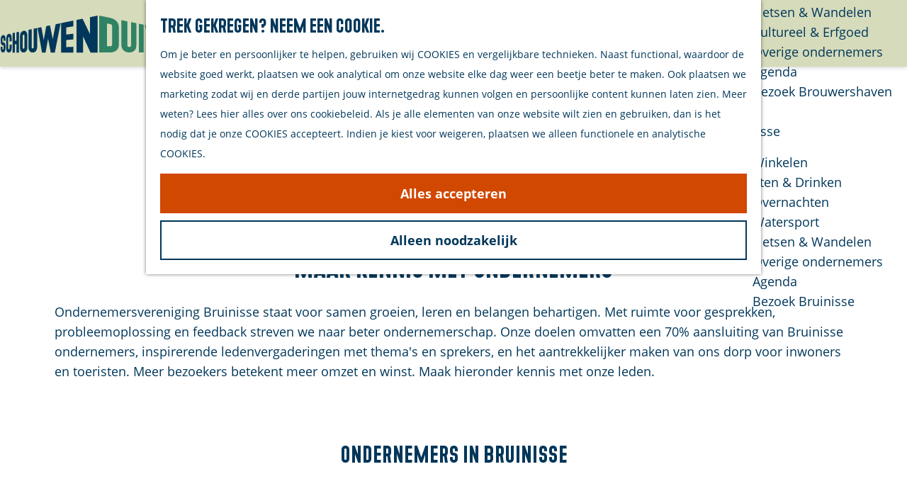

--- FILE ---
content_type: text/html; charset=UTF-8
request_url: https://www.plekkenopschouwenduiveland.nl/bruinisse/overige-ondernemers
body_size: 9326
content:
<!DOCTYPE html>


    
<html lang="nl">
<head>
    <meta charset="utf-8">
    <meta http-equiv="X-UA-Compatible" content="IE=edge">
    <meta name="viewport" content="width=device-width, initial-scale=1.0">
    <meta name="theme-color" content="#00375a">
    <meta name="msvalidate.01" content="0165B6DFBFDC76DB95E5AD1E4C980388" />
    <meta name="facebook-domain-verification" content="tbeqf0j5og5cd65d0hso3xi9qt5ivr" />

    <title>
        Ondernemers in Bruinisse | Plekken op Schouwen Duiveland
    </title>

                                      <script>
      window.dataLayer = window.dataLayer || [];
      function gtag(){dataLayer.push(arguments);}

      gtag('consent', 'default', {
        'ad_personalization': 'denied',
        'ad_storage': 'denied',
        'ad_user_data': 'denied',
        'analytics_storage': 'denied',
        'functionality_storage': 'denied',
        'personalization_storage': 'denied',
        'security_storage': 'granted',
        'wait_for_update': 500
      });
      gtag('set', 'ads_data_redaction', true);
    </script>
                        <!-- Google Tag Manager -->
            <script>(function(w,d,s,l,i){w[l]=w[l]||[];w[l].push(
                    {'gtm.start': new Date().getTime(),event:'gtm.js'}
                );var f=d.getElementsByTagName(s)[0],
                    j=d.createElement(s),dl=l!='dataLayer'?'&l='+l:'';j.async=true;j.src=
                    'https://www.googletagmanager.com/gtm.js?id='+i+dl;f.parentNode.insertBefore(j,f);
                })(window,document,'script','dataLayer','GTM-WBVZXTW');
            </script>
            <!-- End Google Tag Manager -->
                                

                        <link rel="alternate" href="https://www.plekkenopschouwenduiveland.nl/bruinisse/overige-ondernemers" hreflang="nl"/>
        
            
    <!-- SEO -->
    <meta name="description" content="In Bruinisse vind je een brede diversiteit aan ondernemers. Van lokale boetiekjes tot ambachtelijke winkels, een paradijs voor ondernemers en shoppers.">
    <meta name="keywords" content="ondernemers-in-bruinisse">
    <meta name="robots" content="all">

<!-- Open Graph -->
    <meta property="og:title" content="Ondernemers in Bruinisse">
<meta property="og:site_name" content="Schouwen-Duiveland">
    














    
        <link rel="apple-touch-icon-precomposed" sizes="57x57" href="/build/assets/apple-touch-icon-57x57.c29ddd88a9bfe9dbc785.png" />
<link rel="apple-touch-icon-precomposed" sizes="114x114" href="/build/assets/apple-touch-icon-114x114.24c09a09a1d2399eb193.png" />
<link rel="apple-touch-icon-precomposed" sizes="72x72" href="/build/assets/apple-touch-icon-72x72.8ff4e68eed9b3ad235ec.png" />
<link rel="apple-touch-icon-precomposed" sizes="144x144" href="/build/assets/apple-touch-icon-144x144.b919f4ce4b5c3668fb85.png" />
<link rel="apple-touch-icon-precomposed" sizes="60x60" href="/build/assets/apple-touch-icon-60x60.2b925fc6e270370f8053.png" />
<link rel="apple-touch-icon-precomposed" sizes="120x120" href="/build/assets/apple-touch-icon-120x120.1cce7a79aa4ab2b0756b.png" />
<link rel="apple-touch-icon-precomposed" sizes="76x76" href="/build/assets/apple-touch-icon-76x76.128848ac12b78795f81f.png" />
<link rel="apple-touch-icon-precomposed" sizes="152x152" href="/build/assets/apple-touch-icon-152x152.699ee333cebad532029c.png" />
<link rel="icon" type="image/png" href="/build/assets/favicon-196x196.3a3cd9bc00d40b32dbad.png" sizes="196x196" />
<link rel="icon" type="image/png" href="/build/assets/favicon-96x96.84d5e2a004d6679f7558.png" sizes="96x96" />
<link rel="icon" type="image/png" href="/build/assets/favicon-32x32.d7b6ab668bcf73b3d9b6.png" sizes="32x32" />
<link rel="icon" type="image/png" href="/build/assets/favicon-16x16.7513ec5b544956f8bb2c.png" sizes="16x16" />
<link rel="icon" type="image/png" href="/build/assets/favicon-128.0f6675e7599a8c1595e1.png" sizes="128x128" />
<link rel="shortcut icon" href="/build/assets/favicon.8150eee25b8a94965ccf.ico" type="image/x-icon">
<meta name="application-name" content="Plekken op Schouwen Duiveland"/>
<meta name="msapplication-TileColor" content="#00375a" />
<meta name="msapplication-TileImage" content="/build/assets/mstile-144x144.b919f4ce4b5c3668fb85.png" />
<meta name="msapplication-square70x70logo" content="/build/assets/mstile-70x70.0f6675e7599a8c1595e1.png" />
<meta name="msapplication-square150x150logo" content="/build/assets/mstile-150x150.df9ac0ebdf6e7efa8f2c.png" />
<meta name="msapplication-wide310x150logo" content="/build/assets/mstile-310x150.9f8608b9410bcf1caf8c.png" />
<meta name="msapplication-square310x310logo" content="/build/assets/mstile-310x310.c79f55986624dd179fa5.png" />


        <link rel="preload" href="/build/assets/open-sans-v18-latin-700.92425c623934facef057.woff2" as="font" type="font/woff2" crossorigin>
    <link rel="preload" href="/build/assets/open-sans-v18-latin-regular.f57a62e9efddf6ace18b.woff2" as="font" type="font/woff2" crossorigin>

                    <link rel="stylesheet" href="/build/main.b86a7ce3fbd1a243ad77.css">
        <link rel="stylesheet" href="/build/main-print.bffb955f40976d2546f7.css" media="print">


        <script>
  var odpClientApi = 'https\u003A\/\/www.plekkenopschouwenduiveland.nl\/_client\/odp\/api';
  var clientFavorites = 'https\u003A\/\/www.plekkenopschouwenduiveland.nl\/_client\/favorite';
</script>

<script src="/build/runtime.0ee825aba7a5513d0172.bundle.js" defer></script>
<script src="/build/main.b87d1eb23d3f5cd5f79b.bundle.js" defer></script>


    </head>

<body class="body--theme-default   "                                                                                  data-first-pagepart="CarouselPagePart-1321"
                data-first-pagepart-options="not-full-height is-full-width is-visual no-title no-subtitle theme-triangle no-divider no-button no-background-image"
                                                    data-last-pagepart="SocialSharePagePart-1162"
                data-last-pagepart-options="container-size-wide is-general no-title no-subtitle theme-default no-divider no-button no-background-image"
                         data-instant-intensity="viewport" data-cookie-bundle-enabled="true">
                                                    <!-- Google Tag Manager (noscript) -->
            <noscript>
                <iframe src="https://www.googletagmanager.com/ns.html?id=GTM-WBVZXTW"
                    height="0" width="0" style="display:none;visibility:hidden"></iframe>
            </noscript>
            <!-- End Google Tag Manager (noscript) -->
                        

                
    <header class="main-header navigation-is-closed">
        <a href="#main" class="header__skiplink">Ga naar inhoud</a>
        <div class="container-fluid">
                                                                    <a href="/" class="main-header__logo">
            <img src="/build/assets/general/logo.3a7b9246c76fe6fc2000.svg"
                    alt="Plekken op Schouwen Duiveland Logo"
                    class="main-header__logo__img">
            <span class="sr-only">Ga naar de homepage</span>
        </a>
    
                    <nav id="main-nav" class="main-header__nav main-nav" aria-label="Primair">
        <ul class="menu">
                                                                                                                            <li class="main-nav__parent-wrapper main-nav-parent__theme--default">
            <a href="/agenda" class="main-nav__link main-nav__link-parent      main-nav-parent-link__theme--default"
                        
            
        >
                    <span class="main-nav__link-title button-content--reset">Agenda</span>
                                                                                                </a>
        </li>
                                                                                            <li class="main-nav__parent-wrapper main-nav__parent-wrapper--has-children" data-a11y="close">
                                                    <a href="/burgh-haamstede" class="main-nav__link main-nav__link-parent main-nav__link--has-children     main-nav-parent-link__theme--default"
            aria-haspopup="true" aria-expanded="false" aria-controls="menu__children-318"            
            
        >
                    <span class="main-nav__link-title button-content--reset">Burgh-Haamstede</span>
                                                                                                </a>
                                                                <ul id="menu__children-318" class="menu__children">
                                                                <li class="main-nav__child-wrapper main-nav-child__theme--default">
            <a href="/burgh-haamstede/winkelen" class="main-nav__link main-nav__link-child      main-nav-child-link__theme--default"
                        
            
        >
                    <span class="main-nav__link-title button-content--reset">Winkelen</span>
                                                                                                </a>
        </li>
                                                                    <li class="main-nav__child-wrapper main-nav-child__theme--default">
            <a href="/burgh-haamstede/eten-drinken" class="main-nav__link main-nav__link-child      main-nav-child-link__theme--default"
                        
            
        >
                    <span class="main-nav__link-title button-content--reset">Eten &amp; Drinken</span>
                                                                                                </a>
        </li>
                                                                    <li class="main-nav__child-wrapper main-nav-child__theme--default">
            <a href="/burgh-haamstede/overnachten" class="main-nav__link main-nav__link-child      main-nav-child-link__theme--default"
                        
            
        >
                    <span class="main-nav__link-title button-content--reset">Overnachten</span>
                                                                                                </a>
        </li>
                                                                    <li class="main-nav__child-wrapper main-nav-child__theme--default">
            <a href="/burgh-haamstede/fietsen-wandelen" class="main-nav__link main-nav__link-child      main-nav-child-link__theme--default"
                        
            
        >
                    <span class="main-nav__link-title button-content--reset">Fietsen &amp; Wandelen</span>
                                                                                                </a>
        </li>
                                                                    <li class="main-nav__child-wrapper main-nav-child__theme--default">
            <a href="/burgh-haamstede/cultureel-erfgoed" class="main-nav__link main-nav__link-child      main-nav-child-link__theme--default"
                        
            
        >
                    <span class="main-nav__link-title button-content--reset">Cultureel &amp; Erfgoed</span>
                                                                                                </a>
        </li>
                                                                    <li class="main-nav__child-wrapper main-nav-child__theme--default">
            <a href="/burgh-haamstede/overige-ondernemers" class="main-nav__link main-nav__link-child      main-nav-child-link__theme--default"
                        
            
        >
                    <span class="main-nav__link-title button-content--reset">Overige ondernemers</span>
                                                                                                </a>
        </li>
                                                                    <li class="main-nav__child-wrapper main-nav-child__theme--default">
            <a href="/burgh-haamstede/agenda" class="main-nav__link main-nav__link-child      main-nav-child-link__theme--default"
                        
            
        >
                    <span class="main-nav__link-title button-content--reset">Agenda</span>
                                                                                                </a>
        </li>
                                                                    <li class="main-nav__child-wrapper main-nav-child__theme--default">
            <a href="/burgh-haamstede/bezoek-burgh-haamstede" class="main-nav__link main-nav__link-child      main-nav-child-link__theme--default"
                        
            
        >
                    <span class="main-nav__link-title button-content--reset">Bezoek Burgh-Haamstede</span>
                                                                                                </a>
        </li>
                                                </ul>
                                            </li>
                                    <li class="main-nav__parent-wrapper main-nav__parent-wrapper--has-children" data-a11y="close">
                                                    <a href="/brouwershaven" class="main-nav__link main-nav__link-parent main-nav__link--has-children     main-nav-parent-link__theme--default"
            aria-haspopup="true" aria-expanded="false" aria-controls="menu__children-254"            
            
        >
                    <span class="main-nav__link-title button-content--reset">Brouwershaven</span>
                                                                                                </a>
                                                                <ul id="menu__children-254" class="menu__children">
                                                                <li class="main-nav__child-wrapper main-nav-child__theme--default">
            <a href="/brouwershaven/winkelen" class="main-nav__link main-nav__link-child      main-nav-child-link__theme--default"
                        
            
        >
                    <span class="main-nav__link-title button-content--reset">Winkelen</span>
                                                                                                </a>
        </li>
                                                                    <li class="main-nav__child-wrapper main-nav-child__theme--default">
            <a href="/brouwershaven/eten-drinken" class="main-nav__link main-nav__link-child      main-nav-child-link__theme--default"
                        
            
        >
                    <span class="main-nav__link-title button-content--reset">Eten &amp; Drinken</span>
                                                                                                </a>
        </li>
                                                                    <li class="main-nav__child-wrapper main-nav-child__theme--default">
            <a href="/brouwershaven/overnachten" class="main-nav__link main-nav__link-child      main-nav-child-link__theme--default"
                        
            
        >
                    <span class="main-nav__link-title button-content--reset">Overnachten</span>
                                                                                                </a>
        </li>
                                                                    <li class="main-nav__child-wrapper main-nav-child__theme--default">
            <a href="/brouwershaven/watersport" class="main-nav__link main-nav__link-child      main-nav-child-link__theme--default"
                        
            
        >
                    <span class="main-nav__link-title button-content--reset">Watersport</span>
                                                                                                </a>
        </li>
                                                                    <li class="main-nav__child-wrapper main-nav-child__theme--default">
            <a href="/brouwershaven/fietsen-wandelen" class="main-nav__link main-nav__link-child      main-nav-child-link__theme--default"
                        
            
        >
                    <span class="main-nav__link-title button-content--reset">Fietsen &amp; Wandelen</span>
                                                                                                </a>
        </li>
                                                                    <li class="main-nav__child-wrapper main-nav-child__theme--default">
            <a href="/brouwershaven/cultureel-erfgoed" class="main-nav__link main-nav__link-child      main-nav-child-link__theme--default"
                        
            
        >
                    <span class="main-nav__link-title button-content--reset">Cultureel &amp; Erfgoed</span>
                                                                                                </a>
        </li>
                                                                    <li class="main-nav__child-wrapper main-nav-child__theme--default">
            <a href="/brouwershaven/overig" class="main-nav__link main-nav__link-child      main-nav-child-link__theme--default"
                        
            
        >
                    <span class="main-nav__link-title button-content--reset">Overige ondernemers</span>
                                                                                                </a>
        </li>
                                                                    <li class="main-nav__child-wrapper main-nav-child__theme--default">
            <a href="/brouwershaven/agenda" class="main-nav__link main-nav__link-child      main-nav-child-link__theme--default"
                        
            
        >
                    <span class="main-nav__link-title button-content--reset">Agenda</span>
                                                                                                </a>
        </li>
                                                                    <li class="main-nav__child-wrapper main-nav-child__theme--default">
            <a href="/brouwershaven/praktische-informatie" class="main-nav__link main-nav__link-child      main-nav-child-link__theme--default"
                        
            
        >
                    <span class="main-nav__link-title button-content--reset">Bezoek Brouwershaven</span>
                                                                                                </a>
        </li>
                                                </ul>
                                            </li>
                                    <li class="main-nav__parent-wrapper main-nav__parent-wrapper--has-children" data-a11y="close">
                                                    <a href="/bruinisse" class="main-nav__link main-nav__link-parent main-nav__link--has-children   main-nav__link--active is-open main-nav-parent-link__theme--default"
            aria-haspopup="true" aria-expanded="false" aria-controls="menu__children-267"            aria-current="page"
            
        >
                    <span class="main-nav__link-title button-content--reset">Bruinisse</span>
                                                                                                </a>
                                                                <ul id="menu__children-267" class="menu__children">
                                                                <li class="main-nav__child-wrapper main-nav-child__theme--default">
            <a href="/bruinisse/winkelen" class="main-nav__link main-nav__link-child      main-nav-child-link__theme--default"
                        
            
        >
                    <span class="main-nav__link-title button-content--reset">Winkelen</span>
                                                                                                </a>
        </li>
                                                                    <li class="main-nav__child-wrapper main-nav-child__theme--default">
            <a href="/bruinisse/eten-drinken" class="main-nav__link main-nav__link-child      main-nav-child-link__theme--default"
                        
            
        >
                    <span class="main-nav__link-title button-content--reset">Eten &amp; Drinken</span>
                                                                                                </a>
        </li>
                                                                    <li class="main-nav__child-wrapper main-nav-child__theme--default">
            <a href="/bruinisse/overnachten" class="main-nav__link main-nav__link-child      main-nav-child-link__theme--default"
                        
            
        >
                    <span class="main-nav__link-title button-content--reset">Overnachten</span>
                                                                                                </a>
        </li>
                                                                    <li class="main-nav__child-wrapper main-nav-child__theme--default">
            <a href="/bruinisse/watersport" class="main-nav__link main-nav__link-child      main-nav-child-link__theme--default"
                        
            
        >
                    <span class="main-nav__link-title button-content--reset">Watersport</span>
                                                                                                </a>
        </li>
                                                                    <li class="main-nav__child-wrapper main-nav-child__theme--default">
            <a href="/bruinisse/fietsen-wandelen" class="main-nav__link main-nav__link-child      main-nav-child-link__theme--default"
                        
            
        >
                    <span class="main-nav__link-title button-content--reset">Fietsen &amp; Wandelen</span>
                                                                                                </a>
        </li>
                                                                    <li class="main-nav__child-wrapper main-nav-child__theme--default">
            <a href="/bruinisse/overige-ondernemers" class="main-nav__link main-nav__link-child    main-nav__link--active  main-nav-child-link__theme--default"
                        aria-current="page"
            
        >
                    <span class="main-nav__link-title button-content--reset">Overige ondernemers</span>
                                                                                                </a>
        </li>
                                                                    <li class="main-nav__child-wrapper main-nav-child__theme--default">
            <a href="/bruinisse/agenda" class="main-nav__link main-nav__link-child      main-nav-child-link__theme--default"
                        
            
        >
                    <span class="main-nav__link-title button-content--reset">Agenda</span>
                                                                                                </a>
        </li>
                                                                    <li class="main-nav__child-wrapper main-nav-child__theme--default">
            <a href="/bruinisse/bezoek-bruinisse" class="main-nav__link main-nav__link-child      main-nav-child-link__theme--default"
                        
            
        >
                    <span class="main-nav__link-title button-content--reset">Bezoek Bruinisse</span>
                                                                                                </a>
        </li>
                                                </ul>
                                            </li>
                                        
        </ul>
                    <ul class="top-menu list--reset">
                                            </ul>
            </nav>
    <div class="main-nav__overlay"></div>

                            <ul class="handles">
                                        
                                        
                                        
                    <li class="handles__item handles__item--navigation">
                <button class="handles__link handles__link--menu" aria-haspopup="dialog" aria-controls="main-nav"
                        aria-expanded="false">
                    <span class="handles__icon icon-font icon-fill-menu" title="Menu"
                            aria-hidden="true"></span>
                    <span class="handles__name">Menu</span>
                </button>
            </li>
            </ul>

                                    
                    </div>
    </header>

    
        <main id="main">
                                    
                    
                                                                                    <header class="page-title">
                <div class="container-fluid">
                                            <h1 class="page-title__title">Maak kennis met ondernemers</h1>
                                    </div>
            </header>
            
        
                        
                                                                                            
        <section class="pagepart_wrapper pagepart_wrapper_type__CarouselPagePart pagepart--theme-triangle
                                                                        pagepart--is-aligned-center
                 pagepart--is-visual"  >
                            
                            
        
                    <div class="pagepart__content pagepart__content--is-aligned-center " >
                                                                                            <div class="splide__carousel pagepart-carousel
             viewport-width             ">
                                    <div class="splide splide__main carousel__main"
                                                                                                                            data-splide='{
                                    "type":"slide"
                                    ,"live":false
                                    ,"arrows":false
                                    ,"pagination":false
                                    ,"updateOnMove":true
                                    
                                    
                                    ,"interval":5000
                                    ,"flickPower":200
                                    ,"video": {
                                        "autoplay": false,
                                        "mute": false,
                                        "loop": false,
                                        "playerOptions": {
                                            "vimeo": {
                                                "controls": 1
                                            },
                                            "youtube": {
                                                "controls": 1
                                            }
                                        }
                                    },
                                    "soundcloud": {
                                        "autoplay": false
                                    },
                                    "drag":false
                                         ,"i18n": {
        "prev": "Vorige slide"
        ,"next": "Volgende slide"
        ,"first": "Ga naar eerste slide"
        ,"last": "Ga naar laatste slide"
        ,"slideX": "Ga naar slide %s"
        ,"pageX": "Ga naar pagina %s"
        ,"play": "Start automatisch afspelen"
        ,"pause": "Pauzeer automatisch afspelen"
        ,"carousel": "carousel"
        ,"select": "Selecteer slide om te tonen"
        ,"slide": "slide"
        ,"slideLabel": "%s van %s"
        ,"playVideo": "Video afspelen"
    }
    
                                }'
                            >
                                                                                                                                                                                                            <div class="splide__track carousel__track">
                                <ul class="splide__list carousel__list">
                                                                                                                                    
            
            
            <li class="splide__slide carousel__item item--theme-default        item--has-background-image"
                >
                                                                                                                                                                                                                                                                                                                                                                                                                                        <picture class="img__wrapper img--theme-default carousel__image-container img__wrapper grid-aligned-vertical--top grid-aligned-horizontal--left" >
                                                                                                                                <source type="image/webp" srcset="https://assets.plaece.nl/thumb/hIVeWmXpecz3CgMKwnnaxCDP7M2ygO9PHUYCNiG2ovI/resizing_type:fit/width:960/height:0/gravity:sm/enlarge:0/aHR0cHM6Ly9hc3NldHMucGxhZWNlLm5sL2t1bWEtc2Nob3V3ZW4tZHVpdmVsYW5kL3VwbG9hZHMvbWVkaWEvNjMzMmY3MmNjMjExZS9rZXJrLWluLWJydWluaXNzZS1sci5qcGc.webp" media="(max-width: 500px)">
                                                                <source srcset="https://assets.plaece.nl/thumb/T1jovLPddi13PkAhw2Bpp-Icc-x9V74FR-jGaBuZ57o/resizing_type:fit/width:960/height:0/gravity:sm/enlarge:0/aHR0cHM6Ly9hc3NldHMucGxhZWNlLm5sL2t1bWEtc2Nob3V3ZW4tZHVpdmVsYW5kL3VwbG9hZHMvbWVkaWEvNjMzMmY3MmNjMjExZS9rZXJrLWluLWJydWluaXNzZS1sci5qcGc.jpg" media="(max-width: 500px)">
                                                                                                                                <source type="image/webp" srcset="https://assets.plaece.nl/thumb/Kql1ixQOhPxbEcQw_jGB0egEOzpZsAvDcW89H5I2AHo/resizing_type:fit/width:1280/height:0/gravity:sm/enlarge:0/aHR0cHM6Ly9hc3NldHMucGxhZWNlLm5sL2t1bWEtc2Nob3V3ZW4tZHVpdmVsYW5kL3VwbG9hZHMvbWVkaWEvNjMzMmY3MmNjMjExZS9rZXJrLWluLWJydWluaXNzZS1sci5qcGc.webp" media="(max-width: 1079px)">
                                                                <source srcset="https://assets.plaece.nl/thumb/b2Mscv1gcZswSN5r_uvXTd7z2iIhknPZT30tvywqPp4/resizing_type:fit/width:1280/height:0/gravity:sm/enlarge:0/aHR0cHM6Ly9hc3NldHMucGxhZWNlLm5sL2t1bWEtc2Nob3V3ZW4tZHVpdmVsYW5kL3VwbG9hZHMvbWVkaWEvNjMzMmY3MmNjMjExZS9rZXJrLWluLWJydWluaXNzZS1sci5qcGc.jpg" media="(max-width: 1079px)">
                                                                                                                                <source type="image/webp" srcset="https://assets.plaece.nl/thumb/tPdyX_82O7uSd6yEBWkS7iHkaKyh1cKBPzpMOuGXXMQ/resizing_type:fit/width:1580/height:0/gravity:sm/enlarge:0/aHR0cHM6Ly9hc3NldHMucGxhZWNlLm5sL2t1bWEtc2Nob3V3ZW4tZHVpdmVsYW5kL3VwbG9hZHMvbWVkaWEvNjMzMmY3MmNjMjExZS9rZXJrLWluLWJydWluaXNzZS1sci5qcGc.webp" media="(max-width: 1650px)">
                                                                <source srcset="https://assets.plaece.nl/thumb/BOfhQy-TAnmiMZGUbZsgkoVJYkKnKp69vAHrfZe1Mc0/resizing_type:fit/width:1580/height:0/gravity:sm/enlarge:0/aHR0cHM6Ly9hc3NldHMucGxhZWNlLm5sL2t1bWEtc2Nob3V3ZW4tZHVpdmVsYW5kL3VwbG9hZHMvbWVkaWEvNjMzMmY3MmNjMjExZS9rZXJrLWluLWJydWluaXNzZS1sci5qcGc.jpg" media="(max-width: 1650px)">
                                                                                                                                <source type="image/webp" srcset="https://assets.plaece.nl/thumb/0dxBlsBQRXw_dTGhjw6MmYpINQnEqMcC_OGOHboIADc/resizing_type:fit/width:1900/height:0/gravity:sm/enlarge:0/aHR0cHM6Ly9hc3NldHMucGxhZWNlLm5sL2t1bWEtc2Nob3V3ZW4tZHVpdmVsYW5kL3VwbG9hZHMvbWVkaWEvNjMzMmY3MmNjMjExZS9rZXJrLWluLWJydWluaXNzZS1sci5qcGc.webp">
                                                                <source srcset="https://assets.plaece.nl/thumb/2mAA8FculN_KxLtsJC1rnoSgDZNMVVgBVB2UrtzgbWw/resizing_type:fit/width:1900/height:0/gravity:sm/enlarge:0/aHR0cHM6Ly9hc3NldHMucGxhZWNlLm5sL2t1bWEtc2Nob3V3ZW4tZHVpdmVsYW5kL3VwbG9hZHMvbWVkaWEvNjMzMmY3MmNjMjExZS9rZXJrLWluLWJydWluaXNzZS1sci5qcGc.jpg">
                                <img src="https://assets.plaece.nl/thumb/T1jovLPddi13PkAhw2Bpp-Icc-x9V74FR-jGaBuZ57o/resizing_type:fit/width:960/height:0/gravity:sm/enlarge:0/aHR0cHM6Ly9hc3NldHMucGxhZWNlLm5sL2t1bWEtc2Nob3V3ZW4tZHVpdmVsYW5kL3VwbG9hZHMvbWVkaWEvNjMzMmY3MmNjMjExZS9rZXJrLWluLWJydWluaXNzZS1sci5qcGc.jpg"
                    class="img__main " alt="Kerk in Bruinisse" loading="lazy"
                        >
            </picture>
                                                                                </li>
    
                                                                    </ul>
                            </div>
                                            </div>
                            </div>
                        </div>
        
                </section>
            
                                                                                            
        <section class="pagepart_wrapper pagepart_wrapper_type__ContentPagePart pagepart--theme-default
                                                                        pagepart--is-aligned-center
        pagepart--has-max-width-medium                                          pagepart--is-general pagepart_wrapper_type__content--has-one-columns pagepart_wrapper_type__content--has-columns-with-theme-default
"  >
                            
                            
        
                    <div class="pagepart__content pagepart__content--is-aligned-center " >
                                    
        <div class="content-columns content-columns--one-columns container-medium">
                            <div class="content-columns__column content-column--theme-default content-columns__column--one has-gutter container-padding">

                            <div class="inner-container wysiwyg-content content__content">
                    <p>Ondernemersvereniging Bruinisse staat voor samen groeien, leren en belangen behartigen. Met ruimte voor gesprekken, probleemoplossing en feedback streven we naar beter ondernemerschap. Onze doelen omvatten een 70% aansluiting van Bruinisse ondernemers, inspirerende ledenvergaderingen met thema's en sprekers, en het aantrekkelijker maken van ons dorp voor inwoners en toeristen. Meer bezoekers betekent meer omzet en winst. Maak hieronder kennis met onze leden. </p>
                </div>
            
            </div>
                        </div>
                </div>
        
                </section>
            


            
                                                                                            
        <section class="pagepart_wrapper pagepart_wrapper_type__ContentTilesPagePart pagepart--theme-default
        pagepart_wrapper_type__header--has-title        pagepart_wrapper_type__header--has-subtitle        pagepart_wrapper--has-header                        pagepart_wrapper_type__footer--has-button                pagepart_wrapper--has-footer        pagepart--is-aligned-center
                  pagepart--is-general pagepart_wrapper_type__OdpTilesPagePart "  >
                                    <span class="anchor" id="672-ondernemers"></span>
                    
                            
                                    <header class="pagepart__header pagepart__header--is-aligned-center">
                                            <div class="pagepart__header-container container-fluid">
                                    <h2 class="pagepart__header-h2">
              <span class="pagepart__header-title">Ondernemers</span>
                  <span class="pagepart__header-separator">-</span>
  
            <span class="pagepart__header-subtitle">in Bruinisse</span>
  
    </h2>
    
                        </div>
                                    </header>
                    
                    <div class="pagepart__content pagepart__content--is-aligned-center " >
                            <div class="container-wide splide__carousel pp-content-tile pp-content-tile--has-8-tiles
        odp-tiles odp-tile-type--location">
                            <div class="content-tile__carousel content-tile--appearance-below
                content-tile--3-tiles content-tile--8-items splide splide__main"
                    data-splide='{
    "type":"loop"
    ,"live":false
    ,"perPage":" 3 "
                ,"pagination":true
        ,"focus":0
        ,"omitEnd":true
            ,"updateOnMove":true
    ,"perMove":1
    ,"focusableNodes": "button,a:not([data-skipsplide])"
        ,"breakpoints": {
        "1279": {
            "perPage":3,
            "fixedWidth":false,
            "destroy":false
        },
        "767": {
            "perPage":2,
            "destroy":false
        },
        "499": {
            "padding":"2%",
            "perPage":1,
            "destroy":false
        }
    }
    ,"flickPower":50
        ,"i18n": {
        "prev": "Vorige slide"
        ,"next": "Volgende slide"
        ,"first": "Ga naar eerste slide"
        ,"last": "Ga naar laatste slide"
        ,"slideX": "Ga naar slide %s"
        ,"pageX": "Ga naar pagina %s"
        ,"play": "Start automatisch afspelen"
        ,"pause": "Pauzeer automatisch afspelen"
        ,"carousel": "carousel"
        ,"select": "Selecteer slide om te tonen"
        ,"slide": "slide"
        ,"slideLabel": "%s van %s"
        ,"playVideo": "Video afspelen"
    }
    
}'>
                                            <div class="splide__track content-tile__track">
                            <ul class="splide__list content-tile__list">
                                                                                                                                                                                        <li class="splide__slide content-tile content-tile--1 content-tile--theme-default
    content-tile--no-content
    content-tile--has-title
    content-tile--has-media
    content-tile--no-button
                
        " data-tile-count="1"                     >
                                                                    <div class="content-tile__content-wrapper tiles__wrapper tiles__wrapper--title-below content-tile__content--theme-default content-tile__content--odp ">
                                                                        <h3 class="description__head tiles__title tiles--txt content-tile__title content-tile--txt">
        <span class="description__headtext tiles__title-txt content-tile__title-heading">Brandweer Bruinisse</span>
    </h3>

                                    <a                             href="/locaties/2537387203/brandweer-bruinisse"
                                                class="link-overlay content-tile__link-overlay"
                    >                <span class="sr-only">Brandweer Bruinisse</span>
            </a>
    
    
                            
            
        
                                                                                                                                                                                        <picture class="img__wrapper img--theme-default tiles__img content-tile__image img__static-map" >
                                                                                                <source srcset="https://www.plekkenopschouwenduiveland.nl/uploads/cache/odp/map/image/roadmap/odp_map_image/51.656151,4.091543@3.png">
                                <img src="https://www.plekkenopschouwenduiveland.nl/uploads/cache/odp/map/image/roadmap/odp_map_image/51.656151,4.091543@3.png"
                    class="img__main " alt="" loading="lazy"
                        >
            </picture>
                        

                
                                                                                <address class="description__wrapper location-description__wrapper tiles__text tiles--txt content-tile__text content-tile--txt odp-description__wrapper odp-location-description__wrapper">
                                    Dorpsweg 32a
            <br />
            Bruinisse
        </address>
    
                        
        <div class="description__button tiles__text tiles--txt content-tile__text content-tile--txt odp-description__wrapper content-tile__button">
        <span class="btn">Bekijk info</span>
    </div>
                
                        

    
                    </div>
        
            </li>

                                                                                                                                                        <li class="splide__slide content-tile content-tile--2 content-tile--theme-default
    content-tile--no-content
    content-tile--has-title
    content-tile--has-media
    content-tile--no-button
                
        " data-tile-count="2"                     >
                                                                    <div class="content-tile__content-wrapper tiles__wrapper tiles__wrapper--title-below content-tile__content--theme-default content-tile__content--odp ">
                                                                        <h3 class="description__head tiles__title tiles--txt content-tile__title content-tile--txt">
        <span class="description__headtext tiles__title-txt content-tile__title-heading">Bosman &amp; Van der Meer Schadeherstel</span>
    </h3>

                                    <a                             href="/locaties/3358992195/bosman-van-der-meer-schadeherstel"
                                                class="link-overlay content-tile__link-overlay"
                    >                <span class="sr-only">Bosman &amp; Van der Meer Schadeherstel</span>
            </a>
    
    
                            
            
        
                                                                                                                                                                                                    <picture class="img__wrapper img--theme-default tiles__img content-tile__image" >
                                                                                                                                <source type="image/webp" srcset="https://assets.plaece.nl/thumb/NCWHtBb9Xk6XSfw7jL4N8WxpmNo3ChLpfWjFzpJ07k8/resizing_type:fit/width:750/height:0/gravity:sm/enlarge:0/aHR0cHM6Ly9hc3NldHMucGxhZWNlLm5sL29kcC1zY2hvdXdlbi1kdWl2ZWxhbmQvaW1hZ2UvYm9zbWFuLWVuLXZkLW1lZXItMV8zNzI0NTQ5OTA1LmpwZw.webp">
                                                                <source srcset="https://assets.plaece.nl/thumb/sYY_xD4ND046yG8HYLE2bo3gjifmhp_lO_UTVk97r6A/resizing_type:fit/width:750/height:0/gravity:sm/enlarge:0/aHR0cHM6Ly9hc3NldHMucGxhZWNlLm5sL29kcC1zY2hvdXdlbi1kdWl2ZWxhbmQvaW1hZ2UvYm9zbWFuLWVuLXZkLW1lZXItMV8zNzI0NTQ5OTA1LmpwZw.jpg">
                                <img src="https://assets.plaece.nl/thumb/sYY_xD4ND046yG8HYLE2bo3gjifmhp_lO_UTVk97r6A/resizing_type:fit/width:750/height:0/gravity:sm/enlarge:0/aHR0cHM6Ly9hc3NldHMucGxhZWNlLm5sL29kcC1zY2hvdXdlbi1kdWl2ZWxhbmQvaW1hZ2UvYm9zbWFuLWVuLXZkLW1lZXItMV8zNzI0NTQ5OTA1LmpwZw.jpg"
                    class="img__main " alt="" loading="lazy"
                        >
            </picture>
                        

                
                                                                                <address class="description__wrapper location-description__wrapper tiles__text tiles--txt content-tile__text content-tile--txt odp-description__wrapper odp-location-description__wrapper">
                                    Nijverheidsweg 21
            <br />
            Bruinisse
        </address>
    
                        
        <div class="description__button tiles__text tiles--txt content-tile__text content-tile--txt odp-description__wrapper content-tile__button">
        <span class="btn">Bekijk info</span>
    </div>
                
                        

    
                    </div>
        
            </li>

                                                                                                                                                        <li class="splide__slide content-tile content-tile--3 content-tile--theme-default
    content-tile--no-content
    content-tile--has-title
    content-tile--has-media
    content-tile--no-button
                
        " data-tile-count="3"                     >
                                                                    <div class="content-tile__content-wrapper tiles__wrapper tiles__wrapper--title-below content-tile__content--theme-default content-tile__content--odp ">
                                                                        <h3 class="description__head tiles__title tiles--txt content-tile__title content-tile--txt">
        <span class="description__headtext tiles__title-txt content-tile__title-heading">Giljam Advies</span>
    </h3>

                                    <a                             href="/locaties/1885528553/giljam-advies"
                                                class="link-overlay content-tile__link-overlay"
                    >                <span class="sr-only">Giljam Advies</span>
            </a>
    
    
                            
            
        
                                                                                                                                                                                                    <picture class="img__wrapper img--theme-default tiles__img content-tile__image" >
                                                                                                                                <source type="image/webp" srcset="https://assets.plaece.nl/thumb/NKMc5KXVNlPAcmOraZoD2FN1f205XsesTUohI4jSVP0/resizing_type:fit/width:750/height:0/gravity:sm/enlarge:0/aHR0cHM6Ly9hc3NldHMucGxhZWNlLm5sL29kcC1zY2hvdXdlbi1kdWl2ZWxhbmQvaW1hZ2UvZ2lsamFtLWFkdmllc180MDQ2MTYyMTUyLmpwZw.webp">
                                                                <source srcset="https://assets.plaece.nl/thumb/Uiv2ZU9GiEMsMCP-V1K4BaI9E1cABMJ12QQ7xR4d1nY/resizing_type:fit/width:750/height:0/gravity:sm/enlarge:0/aHR0cHM6Ly9hc3NldHMucGxhZWNlLm5sL29kcC1zY2hvdXdlbi1kdWl2ZWxhbmQvaW1hZ2UvZ2lsamFtLWFkdmllc180MDQ2MTYyMTUyLmpwZw.jpg">
                                <img src="https://assets.plaece.nl/thumb/Uiv2ZU9GiEMsMCP-V1K4BaI9E1cABMJ12QQ7xR4d1nY/resizing_type:fit/width:750/height:0/gravity:sm/enlarge:0/aHR0cHM6Ly9hc3NldHMucGxhZWNlLm5sL29kcC1zY2hvdXdlbi1kdWl2ZWxhbmQvaW1hZ2UvZ2lsamFtLWFkdmllc180MDQ2MTYyMTUyLmpwZw.jpg"
                    class="img__main " alt="" loading="lazy"
                        >
            </picture>
                        

                
                                                                                <address class="description__wrapper location-description__wrapper tiles__text tiles--txt content-tile__text content-tile--txt odp-description__wrapper odp-location-description__wrapper">
                                    Meekrapstraat 7
            <br />
            Bruinisse
        </address>
    
                        
        <div class="description__button tiles__text tiles--txt content-tile__text content-tile--txt odp-description__wrapper content-tile__button">
        <span class="btn">Bekijk info</span>
    </div>
                
                        

    
                    </div>
        
            </li>

                                                                                                                                                        <li class="splide__slide content-tile content-tile--4 content-tile--theme-default
    content-tile--no-content
    content-tile--has-title
    content-tile--has-media
    content-tile--no-button
                
        " data-tile-count="4"                     >
                                                                    <div class="content-tile__content-wrapper tiles__wrapper tiles__wrapper--title-below content-tile__content--theme-default content-tile__content--odp ">
                                                                        <h3 class="description__head tiles__title tiles--txt content-tile__title content-tile--txt">
        <span class="description__headtext tiles__title-txt content-tile__title-heading">Splash baby- &amp; kindermode</span>
    </h3>

                                    <a                             href="/locaties/3207665621/splash-baby-kindermode"
                                                class="link-overlay content-tile__link-overlay"
                    >                <span class="sr-only">Splash baby- &amp; kindermode</span>
            </a>
    
    
                            
            
        
                                                                                                                                                                                        <picture class="img__wrapper img--theme-default tiles__img content-tile__image img__static-map" >
                                                                                                <source srcset="https://www.plekkenopschouwenduiveland.nl/uploads/cache/odp/map/image/roadmap/odp_map_image/51.661851,4.093818@3.png">
                                <img src="https://www.plekkenopschouwenduiveland.nl/uploads/cache/odp/map/image/roadmap/odp_map_image/51.661851,4.093818@3.png"
                    class="img__main " alt="" loading="lazy"
                        >
            </picture>
                        

                
                                                                                <address class="description__wrapper location-description__wrapper tiles__text tiles--txt content-tile__text content-tile--txt odp-description__wrapper odp-location-description__wrapper">
                                    Poststraat 8
            <br />
            Bruinisse
        </address>
    
                        
        <div class="description__button tiles__text tiles--txt content-tile__text content-tile--txt odp-description__wrapper content-tile__button">
        <span class="btn">Bekijk info</span>
    </div>
                
                        

    
                    </div>
        
            </li>

                                                                                                                                                        <li class="splide__slide content-tile content-tile--5 content-tile--theme-default
    content-tile--no-content
    content-tile--has-title
    content-tile--has-media
    content-tile--no-button
                
        " data-tile-count="5"                     >
                                                                    <div class="content-tile__content-wrapper tiles__wrapper tiles__wrapper--title-below content-tile__content--theme-default content-tile__content--odp ">
                                                                        <h3 class="description__head tiles__title tiles--txt content-tile__title content-tile--txt">
        <span class="description__headtext tiles__title-txt content-tile__title-heading">Kracht Inzicht</span>
    </h3>

                                    <a                             href="/locaties/2105532707/kracht-inzicht"
                                                class="link-overlay content-tile__link-overlay"
                    >                <span class="sr-only">Kracht Inzicht</span>
            </a>
    
    
                            
            
        
                                                                                                                                                                                                    <picture class="img__wrapper img--theme-default tiles__img content-tile__image" >
                                                                                                                                <source type="image/webp" srcset="https://assets.plaece.nl/thumb/z9-xY4e1inE7zdMrtcc7TFiZZoRqjah4ROTkcI5QIGk/resizing_type:fit/width:750/height:0/gravity:sm/enlarge:0/aHR0cHM6Ly9hc3NldHMucGxhZWNlLm5sL29kcC1zY2hvdXdlbi1kdWl2ZWxhbmQvaW1hZ2UvaW1nLTE5ODMtMS1zY2FsZWRfMzgzMDEyODA2Ni5qcGc.webp">
                                                                <source srcset="https://assets.plaece.nl/thumb/ziTqJ254Uv7N5ntJ5bJO1VCDXbxdsq_2BtgEh5O2CDo/resizing_type:fit/width:750/height:0/gravity:sm/enlarge:0/aHR0cHM6Ly9hc3NldHMucGxhZWNlLm5sL29kcC1zY2hvdXdlbi1kdWl2ZWxhbmQvaW1hZ2UvaW1nLTE5ODMtMS1zY2FsZWRfMzgzMDEyODA2Ni5qcGc.jpg">
                                <img src="https://assets.plaece.nl/thumb/ziTqJ254Uv7N5ntJ5bJO1VCDXbxdsq_2BtgEh5O2CDo/resizing_type:fit/width:750/height:0/gravity:sm/enlarge:0/aHR0cHM6Ly9hc3NldHMucGxhZWNlLm5sL29kcC1zY2hvdXdlbi1kdWl2ZWxhbmQvaW1hZ2UvaW1nLTE5ODMtMS1zY2FsZWRfMzgzMDEyODA2Ni5qcGc.jpg"
                    class="img__main " alt="" loading="lazy"
                        >
            </picture>
                        

                
                                                                                <address class="description__wrapper location-description__wrapper tiles__text tiles--txt content-tile__text content-tile--txt odp-description__wrapper odp-location-description__wrapper">
                                    Tarwestraat 25
            <br />
            Bruinisse
        </address>
    
                        
        <div class="description__button tiles__text tiles--txt content-tile__text content-tile--txt odp-description__wrapper content-tile__button">
        <span class="btn">Bekijk info</span>
    </div>
                
                        

    
                    </div>
        
            </li>

                                                                                                                                                        <li class="splide__slide content-tile content-tile--6 content-tile--theme-default
    content-tile--no-content
    content-tile--has-title
    content-tile--has-media
    content-tile--no-button
                
        " data-tile-count="6"                     >
                                                                    <div class="content-tile__content-wrapper tiles__wrapper tiles__wrapper--title-below content-tile__content--theme-default content-tile__content--odp ">
                                                                        <h3 class="description__head tiles__title tiles--txt content-tile__title content-tile--txt">
        <span class="description__headtext tiles__title-txt content-tile__title-heading">Wandelcoaching Schouwen-Duiveland</span>
    </h3>

                                    <a                             href="/locaties/4217883469/wandelcoaching-schouwen-duiveland"
                                                class="link-overlay content-tile__link-overlay"
                    >                <span class="sr-only">Wandelcoaching Schouwen-Duiveland</span>
            </a>
    
    
                            
            
        
                                                                                                                                                                                                    <picture class="img__wrapper img--theme-default tiles__img content-tile__image" >
                                                                                                                                <source type="image/webp" srcset="https://assets.plaece.nl/thumb/esc-eh9pIAVu0MKhFzZz8axRmq9p6s4FH5QV7RJa9x8/resizing_type:fit/width:750/height:0/gravity:sm/enlarge:0/aHR0cHM6Ly9hc3NldHMucGxhZWNlLm5sL29kcC1zY2hvdXdlbi1kdWl2ZWxhbmQvaW1hZ2UvaW1nLTMyNDktc2NhbGVkXzIzMTQ4MDcyOTYuanBn.webp">
                                                                <source srcset="https://assets.plaece.nl/thumb/P_lAPt738_i-GrN-0CdQTvkDmp0UqMZISRsXN3jRVbc/resizing_type:fit/width:750/height:0/gravity:sm/enlarge:0/aHR0cHM6Ly9hc3NldHMucGxhZWNlLm5sL29kcC1zY2hvdXdlbi1kdWl2ZWxhbmQvaW1hZ2UvaW1nLTMyNDktc2NhbGVkXzIzMTQ4MDcyOTYuanBn.jpg">
                                <img src="https://assets.plaece.nl/thumb/P_lAPt738_i-GrN-0CdQTvkDmp0UqMZISRsXN3jRVbc/resizing_type:fit/width:750/height:0/gravity:sm/enlarge:0/aHR0cHM6Ly9hc3NldHMucGxhZWNlLm5sL29kcC1zY2hvdXdlbi1kdWl2ZWxhbmQvaW1hZ2UvaW1nLTMyNDktc2NhbGVkXzIzMTQ4MDcyOTYuanBn.jpg"
                    class="img__main " alt="" loading="lazy"
                        >
            </picture>
                        

                
                                                                                <address class="description__wrapper location-description__wrapper tiles__text tiles--txt content-tile__text content-tile--txt odp-description__wrapper odp-location-description__wrapper">
                                    Botterstraat 11
            <br />
            Bruinisse
        </address>
    
                        
        <div class="description__button tiles__text tiles--txt content-tile__text content-tile--txt odp-description__wrapper content-tile__button">
        <span class="btn">Bekijk info</span>
    </div>
                
                        

    
                    </div>
        
            </li>

                                                                                                                                                        <li class="splide__slide content-tile content-tile--7 content-tile--theme-default
    content-tile--no-content
    content-tile--has-title
    content-tile--has-media
    content-tile--no-button
                
        " data-tile-count="7"                     >
                                                                    <div class="content-tile__content-wrapper tiles__wrapper tiles__wrapper--title-below content-tile__content--theme-default content-tile__content--odp ">
                                                                        <h3 class="description__head tiles__title tiles--txt content-tile__title content-tile--txt">
        <span class="description__headtext tiles__title-txt content-tile__title-heading">VIA Adviseurs</span>
    </h3>

                                    <a                             href="/locaties/742949564/via-adviseurs"
                                                class="link-overlay content-tile__link-overlay"
                    >                <span class="sr-only">VIA Adviseurs</span>
            </a>
    
    
                            
            
        
                                                                                                                                                                                                    <picture class="img__wrapper img--theme-default tiles__img content-tile__image" >
                                                                                                                                <source type="image/webp" srcset="https://assets.plaece.nl/thumb/jImrKnc_rwVxWQMPkDGwWBM3TCqKliJ0sHb7vvx3Dfk/resizing_type:fit/width:750/height:0/gravity:sm/enlarge:0/aHR0cHM6Ly9hc3NldHMucGxhZWNlLm5sL29kcC1zY2hvdXdlbi1kdWl2ZWxhbmQvaW1hZ2UvaW1nLTE5MTgtc2NhbGVkLTJfODg2NTU0MTcuanBn.webp">
                                                                <source srcset="https://assets.plaece.nl/thumb/gbx2MFtECEPZEmhAv-fXnpXcN89W3ILcbD0ss-LGsAU/resizing_type:fit/width:750/height:0/gravity:sm/enlarge:0/aHR0cHM6Ly9hc3NldHMucGxhZWNlLm5sL29kcC1zY2hvdXdlbi1kdWl2ZWxhbmQvaW1hZ2UvaW1nLTE5MTgtc2NhbGVkLTJfODg2NTU0MTcuanBn.jpg">
                                <img src="https://assets.plaece.nl/thumb/gbx2MFtECEPZEmhAv-fXnpXcN89W3ILcbD0ss-LGsAU/resizing_type:fit/width:750/height:0/gravity:sm/enlarge:0/aHR0cHM6Ly9hc3NldHMucGxhZWNlLm5sL29kcC1zY2hvdXdlbi1kdWl2ZWxhbmQvaW1hZ2UvaW1nLTE5MTgtc2NhbGVkLTJfODg2NTU0MTcuanBn.jpg"
                    class="img__main " alt="" loading="lazy"
                        >
            </picture>
                        

                
                                                                                <address class="description__wrapper location-description__wrapper tiles__text tiles--txt content-tile__text content-tile--txt odp-description__wrapper odp-location-description__wrapper">
                                    Vlasstraat 4
            <br />
            Bruinisse
        </address>
    
                        
        <div class="description__button tiles__text tiles--txt content-tile__text content-tile--txt odp-description__wrapper content-tile__button">
        <span class="btn">Bekijk info</span>
    </div>
                
                        

    
                    </div>
        
            </li>

                                                                                                                                                        <li class="splide__slide content-tile content-tile--8 content-tile--theme-default
    content-tile--no-content
    content-tile--has-title
    content-tile--has-media
    content-tile--no-button
                
        " data-tile-count="8"                     >
                                                                    <div class="content-tile__content-wrapper tiles__wrapper tiles__wrapper--title-below content-tile__content--theme-default content-tile__content--odp ">
                                                                        <h3 class="description__head tiles__title tiles--txt content-tile__title content-tile--txt">
        <span class="description__headtext tiles__title-txt content-tile__title-heading">Haeck Tweewielers</span>
    </h3>

                                    <a                             href="/locaties/1284442969/haeck"
                                                class="link-overlay content-tile__link-overlay"
                    >                <span class="sr-only">Haeck Tweewielers</span>
            </a>
    
    
                            
            
        
                                                                                                                                                                                                    <picture class="img__wrapper img--theme-default tiles__img content-tile__image" >
                                                                                                                                <source type="image/webp" srcset="https://assets.plaece.nl/thumb/KdsXV2-Lr_gEPQdHUyjhzE3o2mpcarepWHlaaDPD6ZM/resizing_type:fit/width:750/height:0/gravity:sm/enlarge:0/aHR0cHM6Ly9hc3NldHMucGxhZWNlLm5sL29kcC1zY2hvdXdlbi1kdWl2ZWxhbmQvaW1hZ2UvZmlldHNlbi1vcC1zY2hvdXdlbi1kdWl2ZWxhbmQtZHZkdi1scl8zNTc4NDMxMTMuanBn.webp">
                                                                <source srcset="https://assets.plaece.nl/thumb/dvCaNNR0QlTKo0U_ubj4Qkue51FwV_NwJha9mSICRQY/resizing_type:fit/width:750/height:0/gravity:sm/enlarge:0/aHR0cHM6Ly9hc3NldHMucGxhZWNlLm5sL29kcC1zY2hvdXdlbi1kdWl2ZWxhbmQvaW1hZ2UvZmlldHNlbi1vcC1zY2hvdXdlbi1kdWl2ZWxhbmQtZHZkdi1scl8zNTc4NDMxMTMuanBn.jpg">
                                <img src="https://assets.plaece.nl/thumb/dvCaNNR0QlTKo0U_ubj4Qkue51FwV_NwJha9mSICRQY/resizing_type:fit/width:750/height:0/gravity:sm/enlarge:0/aHR0cHM6Ly9hc3NldHMucGxhZWNlLm5sL29kcC1zY2hvdXdlbi1kdWl2ZWxhbmQvaW1hZ2UvZmlldHNlbi1vcC1zY2hvdXdlbi1kdWl2ZWxhbmQtZHZkdi1scl8zNTc4NDMxMTMuanBn.jpg"
                    class="img__main " alt="" loading="lazy"
                        >
            </picture>
                        

                
                                                                                <address class="description__wrapper location-description__wrapper tiles__text tiles--txt content-tile__text content-tile--txt odp-description__wrapper odp-location-description__wrapper">
                                    Kerkstraat 29
            <br />
            Bruinisse
        </address>
    
                        
        <div class="description__button tiles__text tiles--txt content-tile__text content-tile--txt odp-description__wrapper content-tile__button">
        <span class="btn">Bekijk info</span>
    </div>
                
                        

    
                    </div>
        
            </li>

                                                                                                </ul>
                        </div>
                                                                                                                                <div class="splide__arrows content-tile__arrows splide__arrows--btn">
            <button type="button" class="splide__arrow splide__arrow--prev content-tile__arrow content-tile__arrow--prev icon-font icon-fill-chevron-left" data-ga-category="click" data-ga-label="navigation" data-ga-action="prev"></button>
                        <button type="button" class="splide__arrow splide__arrow--next content-tile__arrow content-tile__arrow--next icon-font icon-fill-chevron-right" data-ga-category="click" data-ga-label="navigation" data-ga-action="next"></button>
        </div>
    
                                                            </div>
                    </div>
                </div>
        
                                    <footer class="pagepart__footer pagepart__footer--is-aligned-center pagepart__footer--theme-default">
                                            <div class="pagepart__footer-container container-fluid">
                                                    <a                             href="/bruinisse/alle-ondernemers"
                                                class="pagepart__footer-btn btn"
                                        >Bekijk alle ondernemers</a>
    
    
                                
                        </div>
                                    </footer>
                            </section>
            
                                                                                            
        <section class="pagepart_wrapper pagepart_wrapper_type__SocialSharePagePart pagepart--theme-default
                                                                        pagepart--is-aligned-center
        pagepart--has-max-width-wide         pagepart--is-general"  >
                            
                            
        
                    <div class="pagepart__content pagepart__content--is-aligned-center " >
                    <div class="pagepart-social-share container-wide social-share--theme-default">
        <div class="container-fluid">
                        <div class="social-share">
                                                <h3 class="social__share-title">Deel deze pagina</h3>
                                        <div class="social social__share">
                                                                                                                                            <a href="https://www.facebook.com/sharer.php?u=https://www.plekkenopschouwenduiveland.nl/bruinisse/overige-ondernemers&amp;title=" onclick="window.open(this.href, 'socialSharePopup',
'width=500,height=500,toolbar=1,resizable=1'); return false;" class="social__link"
                                    data-social="facebook"
                                    data-ga-category="share"
                                    data-ga-label="https%3A%2F%2Fwww.plekkenopschouwenduiveland.nl%2Fbruinisse%2Foverige-ondernemers"
                                    data-ga-action="facebook">
                                                                    <span class="social__icon icon-font icon-fill-facebook"
                                            aria-hidden="true"></span>
                                                                                                    <span class="social__name">Deel deze pagina op Facebook</span>
                                                            </a>
                                                                                                                                                        <a href="https://www.linkedin.com/shareArticle?mini=true&amp;url=https://www.plekkenopschouwenduiveland.nl/bruinisse/overige-ondernemers&amp;title=&amp;summary=&amp;source=" onclick="window.open(this.href, 'socialSharePopup',
'width=500,height=500,toolbar=1,resizable=1'); return false;" class="social__link"
                                    data-social="linkedin"
                                    data-ga-category="share"
                                    data-ga-label="https%3A%2F%2Fwww.plekkenopschouwenduiveland.nl%2Fbruinisse%2Foverige-ondernemers"
                                    data-ga-action="linkedin">
                                                                    <span class="social__icon icon-font icon-fill-linkedin"
                                            aria-hidden="true"></span>
                                                                                                    <span class="social__name">Deel deze pagina op LinkedIn</span>
                                                            </a>
                                                                                                                                                        <a href="https://api.whatsapp.com/send?text=+https://www.plekkenopschouwenduiveland.nl/bruinisse/overige-ondernemers" onclick="window.open(this.href, 'socialSharePopup',
'width=500,height=500,toolbar=1,resizable=1'); return false;" class="social__link"
                                    data-social="whatsapp"
                                    data-ga-category="share"
                                    data-ga-label="https%3A%2F%2Fwww.plekkenopschouwenduiveland.nl%2Fbruinisse%2Foverige-ondernemers"
                                    data-ga-action="whatsapp">
                                                                    <span class="social__icon icon-font icon-fill-whatsapp"
                                            aria-hidden="true"></span>
                                                                                                    <span class="social__name">Deel deze pagina op WhatsApp</span>
                                                            </a>
                                                                                                                            </div>
        </div>
    
        </div>
    </div>
            </div>
        
                </section>
    

    </main>

                            <footer class="footer">
    <section class="main-footer">
        <div class="footer__column footer__column-about">
            <h2 class="footer__column-title">over schouwen-duiveland</h2>
            <p class="footer__column-about--description">Schouwen-Duiveland heeft alles! Van evenementen en monumenten tot natuur en eindeloos veel water. Altijd gastvrij, vaak bruisend, meestal ontspannend – en altijd in het teken van sport en cultuur.</p>
        </div>
        <div class="footer__column footer__column-nav">
            <h2 class="footer__column-title">Er is genoeg te doen</h2>
            <nav class="footer-nav" data-items="" aria-label="Secundair">
                <ul>
                                                        </ul>
            </nav>
        </div>
    </section>
    <section class="sub-footer">
        <div class="container-fluid">
            <div class="sub-footer__inner">
                <p class="sub-footer__info">
                    <span class="sub-footer__info__copy">&copy; 2026 Plekken op Schouwen Duiveland</span>
                                                                                                                                                                                                                                                                                                <span class="sub-footer__info__divider">|</span>
                            <a href="https://www.plekkenopschouwenduiveland.nl/toegankelijkheidsverklaring" 
                               class="sub-footer__info__link">                                Toegankelijkheidsverklaring</a>
                                                    <span class="sub-footer__info__divider">|</span>
                            <a href="https://www.plekkenopschouwenduiveland.nl/privacyverklaring" 
                               class="sub-footer__info__link">                                Privacyverklaring</a>
                                                    <span class="sub-footer__info__divider">|</span>
                            <a href="https://www.plekkenopschouwenduiveland.nl/colofon" 
                               class="sub-footer__info__link">                                Colofon</a>
                                                            </p>
                            
                                    <div class="social">
                                                                                                                                                        <a class="social__link" href="https://www.facebook.com/opschouwenduiveland/"
                                                                                data-social="facebook"
                                        data-ga-category="social-media"
                                        data-ga-action="social-facebook">
                                                                            <span class="social__icon icon-font icon-fill-facebook"
                                                aria-hidden="true"></span>
                                                                                                                <span class="social__name">Facebook Plekken op Schouwen Duiveland</span>
                                                                    </a>
                                                                                                                                                                                                            <a class="social__link" href="https://www.instagram.com/opschouwenduiveland"
                                                                                data-social="instagram"
                                        data-ga-category="social-media"
                                        data-ga-action="social-instagram">
                                                                            <span class="social__icon icon-font icon-fill-instagram"
                                                aria-hidden="true"></span>
                                                                                                                <span class="social__name">Instagram Plekken op Schouwen Duiveland</span>
                                                                    </a>
                                                                                        </div>
                        
            </div>
        </div>
    </section>
</footer>

            
        <div id="modal-spinner" class="modal-spinner spinner" style="display: none;"></div>

<dialog id="modal" class="modal">
    <button type="reset" class="modal-close" data-modal-close>
        <span class="button-content--reset icon-font icon-fill-close-large" title="Sluiten" aria-hidden="true"></span>
        <span class="sr-only">Sluiten</span>
    </button>
    <button type="reset" class="modal-close-underlay" aria-hidden="true" tabindex="-1" data-modal-close></button>
    <div id="modal-container" class="modal-container">

    </div>
</dialog>


                            
                                        <dialog class="cookie-message__wrapper cookie-message__wrapper--full"
                    data-cookie-bar data-cookie-version="2" data-a11y="focusarray">
                <div class="cookie-message__scroll-container">
                                                                                                                    <h3 class="cookie-message__title">Trek gekregen? Neem een cookie.</h3>
                                                                                        <p class="cookie-message__text">
                                                        Om je beter en persoonlijker te helpen, gebruiken wij COOKIES en vergelijkbare technieken. Naast functional, waardoor de website goed werkt, plaatsen we ook analytical om onze website elke dag weer een beetje beter te maken. Ook plaatsen we marketing zodat wij en derde partijen jouw internetgedrag kunnen volgen en persoonlijke content kunnen laten zien. Meer weten? Lees hier alles over ons cookiebeleid. Als je alle elementen van onze website wilt zien en gebruiken, dan is het nodig dat je onze COOKIES accepteert. Indien je kiest voor weigeren, plaatsen we alleen functionele en analytische COOKIES.
                        </p>
                                    </div>
                                    <div class="cookie-message__button-wrapper">
                        <button class="btn cookie-message__button--accept-all" type="button"
                                data-ga-category="cookie"
                                data-ga-non-interaction
                                data-cookie-accept-all="functional,Analytical,marketing"
                                data-cookie-consent-types="functionality_storage,analytics_storage,ad_personalization,ad_storage,ad_user_data,personalization_storage">
                            Alles accepteren
                        </button>
                        <button class="btn--outline cookie-message__button--accept-necessary"
                                type="button"
                                data-ga-category="cookie"
                                data-ga-non-interaction
                                data-cookie-accept-all="functional"
                                data-cookie-consent-types="functionality_storage">
                            Alleen noodzakelijk
                        </button>
                                                                    </div>
                                            </dialog>
            
            </body>
</html>


--- FILE ---
content_type: text/css
request_url: https://www.plekkenopschouwenduiveland.nl/build/main.b86a7ce3fbd1a243ad77.css
body_size: 35526
content:
*{box-sizing:border-box}html{height:100%;line-height:1.15;scroll-behavior:smooth;-webkit-text-size-adjust:100%;-webkit-tap-highlight-color:rgba(0,0,0,0);-webkit-font-smoothing:antialiased}body{background:#fff;color:#00375a;font-family:Open Sans;font-size:18px;font-weight:400;line-height:28px;margin:0;min-height:100%;overflow-wrap:break-word}@supports(-webkit-hyphenate-limit-before:4) or (hyphenate-limit-chars:8 4 4){body{-webkit-hyphenate-limit-before:5;-webkit-hyphenate-limit-after:5;hyphenate-limit-chars:12 5 5;-webkit-hyphens:auto;hyphens:auto}}body:before{content:"mobile";display:none}@media screen and (width >= 768px){body:before{content:"tablet"}}@media screen and (width >= 1080px){body:before{content:"desktop"}}body ::-webkit-scrollbar{background:#0000000d;width:8px}body ::-webkit-scrollbar-thumb{background:#0000004d;border-radius:7px}main{background:#fff;display:flex;flex-direction:column;min-height:300px;padding-top:var(--header-height)}@media screen and (height <= 319px){main{padding-top:0}}:root{--gutter:21px;--grid-gutter:21px;--header-height:94px;--tiles-per-row:1;--h1-fs:41px;--h1-lh:45px;--h2-fs:34px;--h2-lh:34px;--h3-fs:29px;--h3-lh:29px;--h4-fs:21px;--h4-lh:28px;--h5-fs:18px;--h5-lh:28px;--h6-fs:18px;--h6-lh:28px}@media screen and (width >= 500px){:root{--tiles-per-row:2}}@media screen and (width >= 768px){:root{--gutter:28px;--grid-gutter:28px;--header-height:94px;--tiles-per-row:3;--h1-fs:74px;--h1-lh:81px;--h2-fs:56px;--h2-lh:56px;--h3-fs:38px;--h3-lh:38px;--h4-fs:34px;--h4-lh:34px;--h5-fs:25px;--h5-lh:38px;--h6-fs:23px;--h6-lh:28px}}@media screen and (width >= 1080px){:root{--gutter:42px;--grid-gutter:42px;--header-height:86px;--tiles-per-row:4;--h1-fs:82px;--h1-lh:90px;--h2-fs:62px;--h2-lh:62px;--h3-fs:42px;--h3-lh:42px;--h4-fs:38px;--h4-lh:38px;--h5-fs:28px;--h5-lh:42px;--h6-fs:26px;--h6-lh:28px}}@media(prefers-reduced-motion:reduce){:root{--reduced-motion:0}}:focus{outline:1px solid #a73a00}:focus:not(:focus-visible){outline:0}:focus-visible{outline:2px dotted #a73a00}::selection{background:#00375a;color:#fff}hr{border:0;border-top:1px solid #414142;box-sizing:initial;height:0;margin:28px 0}img{display:block;height:auto;max-height:100%;max-width:100%}figure{margin:0}iframe{border:0}details{display:block}summary{display:list-item}dialog{color:#00375a}dialog:not([open]){display:none}a{color:#00375a;text-decoration:underline}a:hover{color:#002238;text-decoration:none}main a{position:relative;z-index:2}b,strong{font-weight:700}small{font-size:16px}sub{bottom:-.25em}sub,sup{font-size:16px;line-height:0;position:relative;vertical-align:initial}sup{top:-.5em}address{font-style:normal}h1,h2,h3,h4,h5,h6{color:#00375a;font-family:Denso;font-weight:700;margin:0}:is(h1,h2,h3,h4,h5,h6)>a{color:currentColor}h1{font-size:var(--h1-fs);line-height:var(--h1-lh)}h1,h2{font-weight:400;margin-bottom:28px}h2{font-size:var(--h2-fs);line-height:var(--h2-lh)}h3{font-size:var(--h3-fs);line-height:var(--h3-lh);margin-bottom:28px}h3,h4{font-weight:400}h4{font-size:var(--h4-fs);line-height:var(--h4-lh)}h5{font-size:var(--h5-fs);line-height:var(--h5-lh)}h5,h6{font-weight:400}h6{font-size:var(--h6-fs);line-height:var(--h6-lh)}ol,p,table,ul{margin:0 0 28px}button,input,optgroup,select,textarea{background:#fff;border-radius:0;color:#00375a;font-family:Open Sans;font-size:18px;font-weight:400;line-height:28px;margin:0;vertical-align:middle}button,select{text-transform:none}[type=button],[type=reset],[type=submit],button{-webkit-appearance:button;color:#00375a;cursor:pointer}[type=button]::-moz-focus-inner,[type=reset]::-moz-focus-inner,[type=submit]::-moz-focus-inner,button::-moz-focus-inner{border-style:none;padding:0}[type=button]:-moz-focusring,[type=reset]:-moz-focusring,[type=submit]:-moz-focusring,button:-moz-focusring{outline:2px dotted #a73a00}fieldset,legend{padding:0}progress{vertical-align:initial}[type=checkbox],[type=radio]{accent-color:#00375a;cursor:pointer;height:16px;min-width:16px;width:19px}[type=radio]{border-radius:50%}[type=number]::-webkit-inner-spin-button,[type=number]::-webkit-outer-spin-button{height:auto}[type=search]{-webkit-appearance:none;outline-offset:0}[type=search]::-webkit-search-decoration{-webkit-appearance:none}[role=button],[role=option]{cursor:pointer;-webkit-user-select:none;user-select:none}[type=date]{min-height:1.5em}::-webkit-file-upload-button{-webkit-appearance:button;font:inherit}::placeholder{color:#767676;opacity:1}.page-title{text-align:center;z-index:1}.page-title__title{margin-top:28px}@media screen and (width >= 768px){.page-title__title{margin-top:56px}}[data-has-no-pageparts=true].is-blog-overview .page-title,[data-has-no-pageparts=true].is-odp-overview .page-title,[data-has-no-pageparts=true].is-search-page .page-title,[data-has-no-pageparts=true].is-user-overview .page-title{text-align:left}[data-first-pagepart-options*=theme-blue] .page-title{background:#00375a}[data-first-pagepart-options*=theme-blue] .page-title__title{color:#fff}[data-first-pagepart-options*=theme-lightyellow] .page-title{background:#ffde14}[data-first-pagepart-options*=theme-lightgreen] .page-title{background:#d5dbbb}[data-first-pagepart-options*=theme-sand] .page-title{background:#e7d2b6}[data-first-pagepart-options*=theme-story_lightyellow] .page-title{background:#ffde14}[data-first-pagepart-options*=theme-story_lightgreen] .page-title{background:#d5dbbb}[data-first-pagepart-options*=theme-story_sand] .page-title{background:#e7d2b6}.text--underline{text-decoration:underline}.text--italic{font-style:italic}.text--upper{text-transform:uppercase}.text--center{text-align:center}.text--right{text-align:right}.is-iframe{min-width:100%;width:1px}.is-iframe>main{padding-top:0}.scroll-disabled{overflow:clip}main .link-overlay:is(a,button){inset:0;outline-offset:-2px;position:absolute;width:100%;z-index:1}.anchor{display:block;position:relative;top:calc(var(--header-height)*-1);visibility:hidden}.link--reset,.link--reset:is(:hover,:focus,:active){color:inherit}.hidden{display:none!important}.spinner{animation:spinner 1s linear infinite;border:2px solid #000;border-left-color:#0000;border-radius:50%;display:inline-block;height:56px;inset:0;margin:auto;position:absolute;width:56px;z-index:1100}@keyframes spinner{0%{transform:rotate(0)}to{transform:rotate(1turn)}}.sr-only{border:0;clip-path:circle(0);height:1px;margin:-1px;overflow:hidden;padding:0;position:absolute;width:1px}.container-fluid{margin:0 auto;position:relative;width:min(100%,1352px)}.container-fluid,.container-padding{padding-inline:var(--gutter)}.container-error-container{padding:56px var(--gutter) 28px var(--gutter)}.container-wide{margin:0 auto;position:relative;width:min(100%,1352px)}.container-medium{margin:0 auto;position:relative;width:min(100%,1127px)}.container-narrow{margin:0 auto;position:relative;width:min(100%,676px)}.container-remotemedia{aspect-ratio:16/9;margin-bottom:28px;min-height:200px;width:100%}@font-face{font-display:swap;font-family:Open Sans;font-style:normal;font-weight:400;src:url(/build/assets/open-sans-v18-latin-regular.f57a62e9efddf6ace18b.woff2) format("woff2")}@font-face{font-display:swap;font-family:Open Sans;font-style:normal;font-weight:700;src:url(/build/assets/open-sans-v18-latin-700.92425c623934facef057.woff2) format("woff2")}@font-face{font-display:swap;font-family:Denso;font-style:normal;font-weight:400;src:url(/build/assets/Denso-Regular.66e96b33e72d966657ab.woff2) format("woff2")}@font-face{font-display:block;font-family:fill;font-style:normal;font-weight:400;src:url(/build/assets/fill.75cb42c59ee07f6bbebf.woff2) format("woff2")}.icon-font:before{display:inline-block;font-family:fill;font-style:normal;font-weight:400;line-height:1;-moz-osx-font-smoothing:grayscale;-webkit-font-smoothing:antialiased}.icon-fill-alarmclock:before{content:""}.icon-fill-archeology:before{content:""}.icon-fill-arrow-down:before{content:""}.icon-fill-arrow-left:before{content:""}.icon-fill-arrow-right:before{content:""}.icon-fill-arrow-up:before{content:""}.icon-fill-audio-thumb:before{content:""}.icon-fill-audio:before{content:""}.icon-fill-bag:before{content:""}.icon-fill-barcode:before{content:""}.icon-fill-bbq:before{content:""}.icon-fill-beach:before{content:""}.icon-fill-bed:before{content:""}.icon-fill-bed2:before{content:""}.icon-fill-beer:before{content:""}.icon-fill-bell:before{content:""}.icon-fill-bicycle:before{content:""}.icon-fill-binoculars:before{content:""}.icon-fill-bluesky:before{content:""}.icon-fill-boat:before{content:""}.icon-fill-boatramp:before{content:""}.icon-fill-box-closed:before{content:""}.icon-fill-bread:before{content:""}.icon-fill-briefcase:before{content:""}.icon-fill-bug:before{content:""}.icon-fill-buoy:before{content:""}.icon-fill-bus:before{content:""}.icon-fill-calculator:before{content:""}.icon-fill-calendar:before{content:""}.icon-fill-camper:before{content:""}.icon-fill-canon:before{content:""}.icon-fill-cappuccino:before{content:""}.icon-fill-car:before{content:""}.icon-fill-caravan:before{content:""}.icon-fill-castle:before{content:""}.icon-fill-cd:before{content:""}.icon-fill-chair:before{content:""}.icon-fill-checkmark:before{content:""}.icon-fill-chevron-down:before{content:""}.icon-fill-chevron-left:before{content:""}.icon-fill-chevron-right:before{content:""}.icon-fill-chevron-up:before{content:""}.icon-fill-chicken:before{content:""}.icon-fill-citywalk:before{content:""}.icon-fill-clock:before{content:""}.icon-fill-close-large:before{content:""}.icon-fill-close-small:before{content:""}.icon-fill-close:before{content:""}.icon-fill-cocktail:before{content:""}.icon-fill-coffee-togo:before{content:""}.icon-fill-coffeemug:before{content:""}.icon-fill-compass:before{content:""}.icon-fill-conductor:before{content:""}.icon-fill-copy:before{content:""}.icon-fill-cross:before{content:""}.icon-fill-cross2:before{content:""}.icon-fill-crosshair:before{content:""}.icon-fill-crown:before{content:""}.icon-fill-cupcake:before{content:""}.icon-fill-curtains:before{content:""}.icon-fill-cutlery:before{content:""}.icon-fill-diamond:before{content:""}.icon-fill-diner:before{content:""}.icon-fill-diving:before{content:""}.icon-fill-document:before{content:""}.icon-fill-dog_leash:before{content:""}.icon-fill-dots:before{content:""}.icon-fill-download:before{content:""}.icon-fill-ear_no:before{content:""}.icon-fill-ebike:before{content:""}.icon-fill-electric_charging_station:before{content:""}.icon-fill-elephant:before{content:""}.icon-fill-email:before{content:""}.icon-fill-envelope:before{content:""}.icon-fill-euro:before{content:""}.icon-fill-exclamation-thumb:before{content:""}.icon-fill-exclamation:before{content:""}.icon-fill-eye:before{content:""}.icon-fill-eye_no:before{content:""}.icon-fill-facebook:before{content:""}.icon-fill-factory:before{content:""}.icon-fill-filetype-doc:before{content:""}.icon-fill-filetype-pdf:before{content:""}.icon-fill-filetype-ppt:before{content:""}.icon-fill-filetype-unknown:before{content:""}.icon-fill-filmcamera:before{content:""}.icon-fill-filmreel:before{content:""}.icon-fill-flag:before{content:""}.icon-fill-flask:before{content:""}.icon-fill-flower:before{content:""}.icon-fill-folder-fill:before{content:""}.icon-fill-folder-outline:before{content:""}.icon-fill-gasstation:before{content:""}.icon-fill-glasses:before{content:""}.icon-fill-globe:before{content:""}.icon-fill-globe2:before{content:""}.icon-fill-golfing:before{content:""}.icon-fill-google:before{content:""}.icon-fill-googleplus:before{content:""}.icon-fill-gps:before{content:""}.icon-fill-graduate:before{content:""}.icon-fill-group_venue:before{content:""}.icon-fill-happy:before{content:""}.icon-fill-heart:before{content:""}.icon-fill-heart2:before{content:""}.icon-fill-helmet:before{content:""}.icon-fill-home:before{content:""}.icon-fill-horse:before{content:""}.icon-fill-house:before{content:""}.icon-fill-icecream:before{content:""}.icon-fill-iceskating:before{content:""}.icon-fill-info-thumb:before{content:""}.icon-fill-info:before{content:""}.icon-fill-instagram:before{content:""}.icon-fill-item:before{content:""}.icon-fill-kayak:before{content:""}.icon-fill-kidsbike:before{content:""}.icon-fill-kitesurfing:before{content:""}.icon-fill-lamp:before{content:""}.icon-fill-layers:before{content:""}.icon-fill-leaf:before{content:""}.icon-fill-lightbulb:before{content:""}.icon-fill-lightning:before{content:""}.icon-fill-link-thumb:before{content:""}.icon-fill-link:before{content:""}.icon-fill-linkedin:before{content:""}.icon-fill-lock-closed:before{content:""}.icon-fill-lock-open:before{content:""}.icon-fill-magnifyglass:before{content:""}.icon-fill-map-marker:before{content:""}.icon-fill-map:before{content:""}.icon-fill-marker-filled:before{content:""}.icon-fill-marker-map:before{content:""}.icon-fill-marker1:before{content:""}.icon-fill-marker2:before{content:""}.icon-fill-market:before{content:""}.icon-fill-maximize:before{content:""}.icon-fill-medicalcross:before{content:""}.icon-fill-medikit:before{content:""}.icon-fill-menu-close:before{content:""}.icon-fill-menu:before{content:""}.icon-fill-menu2:before{content:""}.icon-fill-minimize:before{content:""}.icon-fill-minus:before{content:""}.icon-fill-monitor:before{content:""}.icon-fill-moon:before{content:""}.icon-fill-motorbike:before{content:""}.icon-fill-mountainbike:before{content:""}.icon-fill-movieclapper:before{content:""}.icon-fill-note:before{content:""}.icon-fill-ns:before{content:""}.icon-fill-nuclear:before{content:""}.icon-fill-observatory:before{content:""}.icon-fill-open:before{content:""}.icon-fill-painting:before{content:""}.icon-fill-paintroller:before{content:""}.icon-fill-palette:before{content:""}.icon-fill-palette2:before{content:""}.icon-fill-parking:before{content:""}.icon-fill-pause:before{content:""}.icon-fill-pencil:before{content:""}.icon-fill-percentage:before{content:""}.icon-fill-phone:before{content:""}.icon-fill-photo-thumb:before{content:""}.icon-fill-photo:before{content:""}.icon-fill-photocamera:before{content:""}.icon-fill-picture:before{content:""}.icon-fill-piechart:before{content:""}.icon-fill-pill:before{content:""}.icon-fill-pinterest:before{content:""}.icon-fill-plane:before{content:""}.icon-fill-playbtn:before{content:""}.icon-fill-playground:before{content:""}.icon-fill-plus:before{content:""}.icon-fill-poi-thumb:before{content:""}.icon-fill-poi:before{content:""}.icon-fill-present:before{content:""}.icon-fill-printer:before{content:""}.icon-fill-profile:before{content:""}.icon-fill-profile2:before{content:""}.icon-fill-profiles:before{content:""}.icon-fill-public-transport:before{content:""}.icon-fill-question:before{content:""}.icon-fill-racebike:before{content:""}.icon-fill-record:before{content:""}.icon-fill-reload:before{content:""}.icon-fill-repeat:before{content:""}.icon-fill-rollercoaster:before{content:""}.icon-fill-route:before{content:""}.icon-fill-running:before{content:""}.icon-fill-sad:before{content:""}.icon-fill-sailing:before{content:""}.icon-fill-sauna:before{content:""}.icon-fill-scooter:before{content:""}.icon-fill-share1:before{content:""}.icon-fill-share2:before{content:""}.icon-fill-share3:before{content:""}.icon-fill-shirt:before{content:""}.icon-fill-shoe:before{content:""}.icon-fill-shop:before{content:""}.icon-fill-shopcart:before{content:""}.icon-fill-shoppingbasket:before{content:""}.icon-fill-shower:before{content:""}.icon-fill-signpost:before{content:""}.icon-fill-skateboarding:before{content:""}.icon-fill-skating:before{content:""}.icon-fill-slider:before{content:""}.icon-fill-sliders:before{content:""}.icon-fill-sloop:before{content:""}.icon-fill-smartphone:before{content:""}.icon-fill-soccerball:before{content:""}.icon-fill-sound-off:before{content:""}.icon-fill-sound-on:before{content:""}.icon-fill-speaker:before{content:""}.icon-fill-speechbubble-round:before{content:""}.icon-fill-speechbubble-square:before{content:""}.icon-fill-speedboat:before{content:""}.icon-fill-star:before{content:""}.icon-fill-stop:before{content:""}.icon-fill-stopwatch:before{content:""}.icon-fill-suitcase:before{content:""}.icon-fill-sun:before{content:""}.icon-fill-sup:before{content:""}.icon-fill-swim:before{content:""}.icon-fill-tablet:before{content:""}.icon-fill-tag:before{content:""}.icon-fill-tapwater:before{content:""}.icon-fill-taxi:before{content:""}.icon-fill-tea:before{content:""}.icon-fill-teapot:before{content:""}.icon-fill-temple:before{content:""}.icon-fill-tennis:before{content:""}.icon-fill-tent:before{content:""}.icon-fill-thumb-down:before{content:""}.icon-fill-thumb-up:before{content:""}.icon-fill-ticket:before{content:""}.icon-fill-tiktok:before{content:""}.icon-fill-toilet:before{content:""}.icon-fill-tourboat:before{content:""}.icon-fill-tower:before{content:""}.icon-fill-train:before{content:""}.icon-fill-train2:before{content:""}.icon-fill-trashcan:before{content:""}.icon-fill-tree:before{content:""}.icon-fill-trees:before{content:""}.icon-fill-triangle-down:before{content:""}.icon-fill-triangle-left:before{content:""}.icon-fill-triangle-right:before{content:""}.icon-fill-triangle-up:before{content:""}.icon-fill-trumpet:before{content:""}.icon-fill-umbrella:before{content:""}.icon-fill-urban_sports_park:before{content:""}.icon-fill-video-thumb:before{content:""}.icon-fill-video:before{content:""}.icon-fill-vimeo:before{content:""}.icon-fill-vizier:before{content:""}.icon-fill-vvv:before{content:""}.icon-fill-wakeboarding:before{content:""}.icon-fill-walk:before{content:""}.icon-fill-walk_stick:before{content:""}.icon-fill-watersports:before{content:""}.icon-fill-waypoints:before{content:""}.icon-fill-whatsapp:before{content:""}.icon-fill-wheelchair:before{content:""}.icon-fill-wifi:before{content:""}.icon-fill-wineglass:before{content:""}.icon-fill-winnercup:before{content:""}.icon-fill-wrench:before{content:""}.icon-fill-x:before{content:""}.icon-fill-youtube:before{content:""}.icon-fill-youtube2:before{content:""}.img__wrapper{background:#eee;display:block;position:relative}[data-copyright]:before{background:#000000e6;bottom:0;color:#fff;content:attr(data-copyright);font-size:10px;line-height:1;opacity:0;padding:3px;position:absolute;right:0;transition:var(--reduced-motion,.3s) 1s;visibility:hidden;z-index:1}:is(:hover:not(.img__wrapper)+[data-copyright],[data-copyright]:hover):before{opacity:1;visibility:visible}.img__wrapper--static{position:static}.img__main{height:100%;inset:0;object-fit:cover;object-position:center center;position:absolute;width:100%}.list--reset,.list-item--reset{margin:0;padding:0}.list-item--reset{list-style:none}.list__overview{display:grid;gap:var(--grid-gutter);grid-template-columns:repeat(var(--tiles-per-row),minmax(0,1fr));margin-bottom:28px;padding:0}.tiles__wrapper{display:flex;flex-direction:column;gap:14px;overflow:clip;position:relative;width:100%}.tiles--txt{margin-block:0;margin-inline:20px}.link-overlay:first-child+.tiles--txt,.tiles--txt:first-child{margin-top:20px}.tiles--txt:last-child{margin-bottom:20px}.tiles__title{align-items:center;color:#00375a;display:flex;font-size:var(--h4-fs);font-weight:400;letter-spacing:0;line-height:var(--h4-lh);overflow:hidden;position:relative;text-align:left}.tiles__title:has(+.link-overlay:last-child,~.tiles__img:last-child):not(:has(+.tiles__text)){margin-bottom:20px}.tiles__title:has(~.tiles__img){margin-top:0}.tiles__wrapper--title-above .tiles__title:has(~.tiles__img){margin-block:7px -7px}.tiles__img{aspect-ratio:16/11;min-height:150px;order:-1}.tiles__wrapper--title-above .tiles__img{order:0}.btn,.showcase__btn{align-items:baseline;appearance:none;background:#d14800;border:0;color:#fff;cursor:pointer;display:inline-flex;font-family:Open Sans;font-size:26px;font-weight:700;gap:6px;justify-content:center;line-height:1;max-width:100%;padding:17px 28px;text-align:center;text-decoration:none;transition:var(--reduced-motion,.3s) ease-in-out;-webkit-user-select:none;user-select:none}.btn:is(:hover,:focus,:active),.showcase__btn:is(:hover,:focus,:active){background:#a73a00;color:#fff;text-decoration:none}.btn--secondary{align-items:baseline;appearance:none;border:0;cursor:pointer;display:inline-flex;font-family:Open Sans;font-size:26px;font-weight:400;gap:6px;justify-content:center;line-height:1;max-width:100%;padding:15px 35px 19px;text-align:center;transition:var(--reduced-motion,.3s) ease-in-out;-webkit-user-select:none;user-select:none}.btn--secondary,.btn--secondary:is(:hover,:focus,:active){background:#d5dbbb;color:#00375a;text-decoration:none}.btn--outline{align-items:baseline;appearance:none;background:#fff;border:2px solid #00375a;color:#00375a;cursor:pointer;display:inline-flex;font-family:Open Sans;font-weight:700;gap:6px;justify-content:center;line-height:1;max-width:100%;padding:17px 28px;text-align:center;text-decoration:none;transition:var(--reduced-motion,.3s) ease-in-out;-webkit-user-select:none;user-select:none}.btn--outline:is(:hover,:focus,:active){background:#0000;color:#00375a;text-decoration:none}.button--reset{background:inherit;border:0;color:inherit;padding:0;text-align:left;vertical-align:initial}.button-content--reset{pointer-events:none}.button--link{color:#00375a;text-decoration:underline}.button--link:hover{color:#002238;text-decoration:none}.btn-back{background:#0000;color:#00375a;padding:0;text-decoration:underline}.btn-back:is(:hover,:focus){background:#0000;color:#002238}.btn-back__icon{font-size:16px;text-decoration:none}.table-overflow-container{max-width:100%;overflow-x:auto}.table-overflow-container :is(table,th,td){border:1px solid #8e8e8e;border-collapse:initial;border-spacing:1px}.table--no-border :is(th,td),.table-overflow-container .table--no-border{border:0}.tags{display:flex;flex-wrap:wrap;gap:20px;margin:0 0 28px;padding:0}.tag__link{align-items:center;background:#00375a;border:1px solid #00375a;color:#fff;cursor:pointer;display:inline-flex;font-size:28px;justify-content:space-between;line-height:42px;padding:8px 17px 11px;position:relative;text-decoration:none;transition:var(--reduced-motion,.2s);-webkit-user-select:none;user-select:none;-webkit-tap-highlight-color:rgba(0,0,0,0)}@media(hover:hover){.tag__link:hover{background:#002238;border-color:#002238;color:#fff}}.tag__link.active,:checked+.tag__link{background:#002238;border-color:#002238;color:#fff}@media(hover:hover){.tag__link.active:hover,:checked+.tag__link:hover{background:#002238;border-color:#002238;color:#fff}}.tags__tag:focus-within .tag__link{z-index:1}.tag__link-icon{display:none;margin-left:8px}:is(:checked+.tag__link,.tag__link.active) .tag__link-icon{display:inline}.tags__tag{list-style:none}.tag__input{outline-offset:1px}.tag__input:focus+.tag__link{outline:1px solid #a73a00}.tag__input:focus:not(:focus-visible)+.tag__link{outline:0}.tag__input:focus-visible+.tag__link{outline:2px dotted #a73a00}.tabs{box-shadow:inset 0 -2px 0 #00375a;display:flex;margin:0;overflow:auto hidden;padding:0;white-space:nowrap}.tabs[data-drag]{cursor:pointer}.tabs[data-drag]::-webkit-scrollbar{height:0}@media(hover:hover)and (pointer:fine){.tabs[data-drag]{overflow-x:hidden}}.tabs__tab-link{color:#00375a;display:inline-block;font-weight:700;outline-offset:-2px;padding:14px 42px;text-decoration:none}.tabs__tab{border:1px solid #0000;border-bottom:0;list-style:none;margin:0 5px 0 0;padding:0}.tabs__tab--active:not(.tabs__tab--loading){background:#0000;border:2px solid #00375a;border-bottom-color:#fff}.tabs__tab--active:not(.tabs__tab--loading) .tabs__tab-link{color:#00375a;cursor:inherit}.tabs__panel[aria-hidden=true]{display:none}.tabs__tab--loading .tabs__tab-link{opacity:.5}.accordion__content{max-height:0;overflow:hidden;transition:var(--reduced-motion,.3s);visibility:hidden}.accordion__content[aria-hidden=false]{visibility:visible}.pager{display:flex;flex-wrap:wrap;gap:1px;justify-content:center;margin:0 0 28px;padding:0}@media screen and (width >= 768px){.filterbox-position--left .pager{justify-content:flex-start}}.pager__item{display:inline-block;list-style:none;margin:0;padding:0}.pager__text{align-items:center;border-radius:50%;color:#00375a;display:flex;height:28px;justify-content:center;line-height:28px;text-decoration:none;transition:var(--reduced-motion,.2s);width:28px}@media screen and (width >= 768px){.pager__text{height:56px;line-height:56px;width:56px}}span.pager__text{background-color:#0000;color:#00375a}.pager__item--current>.pager__text,a.pager__text:hover{background-color:#00375a;color:#fff}.social{display:flex;flex-wrap:wrap;gap:8px}.social .social__link{align-items:center;background:#00375a;border-radius:3px;color:#fff;display:flex;gap:4px;height:28px;justify-content:center;text-decoration:none;transition:var(--reduced-motion,.2s);width:28px}.social .social__link:hover{opacity:.8}.social__icon{font-size:23px;line-height:1}.social__name{border:0;clip-path:circle(0);height:1px;margin:-1px;overflow:hidden;padding:0;position:absolute;width:1px}.social__copynotice{display:none;font-weight:700;margin-top:14px;width:100%}.social__share{margin-bottom:28px}.pagepart__content--is-aligned-center .social__share{justify-content:center}.pagepart__content--is-aligned-right .social__share{justify-content:flex-end}.social__share .social__link{height:42px;width:42px}.social__share .social__icon{font-size:19px}.pagepart__content--is-aligned-center .social__share-title{text-align:center}.pagepart__content--is-aligned-right .social__share-title{text-align:right}.modal{background:#000000e6;border:0;inset:0;max-height:100%;max-width:100%;overflow:clip;padding:0;position:fixed;z-index:1100}.modal,.modal-container{align-items:center;display:flex;height:100%;justify-content:center;width:100%}.modal__content{background:#fff;margin:0 var(--gutter);max-height:calc(100% - 112px);overflow-y:auto;width:min(100%,1268px);z-index:1}.modal-close{background:#0000;border:0;color:#fff;font-size:21px;height:28px;margin:14px;padding:0;position:absolute;right:0;top:0;width:28px;z-index:2}.modal-close:focus-visible{outline:2px solid #fff;outline-offset:0}.modal-close:focus-visible:after{content:"";display:block;inset:0;outline:2px dotted #a73a00;outline-offset:0;position:absolute;z-index:1}.modal-close-underlay{background:#0000;border:0;content:"";inset:0;padding:0;position:absolute}.modal-lightbox__carousel{background:#0000;height:100%;width:100%}.modal-lightbox__main{height:100%}.modal-lightbox__picture{background:#0000;height:100%;width:100%}.modal-lightbox__slide{padding:56px var(--gutter)}.modal-lightbox__slide:is(.splide__slide--has-soundcloud,.splide__slide--has-video){display:grid;grid-template:"video" 1fr}.modal-lightbox__slide:is(.splide__slide--has-soundcloud,.splide__slide--has-video) :is(.modal-lightbox__picture,.splide__soundcloud,.splide__video){grid-area:video;position:relative}.modal-lightbox__img{object-fit:contain}.modal-lightbox__picture[data-copyright]:before{bottom:-6px;left:0;margin:auto;transform:translateY(100%);width:fit-content}button.modal-lightbox__arrow--prev{left:0}button.modal-lightbox__arrow--next{right:0}.alert{align-items:baseline;border-radius:7px;display:flex;margin-bottom:28px;padding:14px}.alert-success{background:#007c001a;color:#007c00}.alert-success:before{content:"";font-family:fill;margin-right:7px}.alert-warning{background:#fd7e141a;color:#fd7e14}.alert-danger{background:#d3031b1a;color:#d3031b}:is(.alert-warning,.alert-danger):before{content:"";font-family:fill;margin-right:7px}.progress{background:#eee;box-shadow:inset 0 1px 2px #0000001a;display:flex;height:28px;margin-bottom:28px}.progress-bar{background:#00375a;transition:width var(--reduced-motion,.4s) ease;width:0}.progress-bar-succes{background:#007c00}.progress-bar-warning{background:#fd7e14}.progress-bar-danger{background:#d3031b}.filterbox__wrapper:first-child,.odp-map-container:first-child+.filterbox__wrapper,.pagepart--is-visual+.filterbox__wrapper{margin-top:28px}.filterbox__wrapper{align-items:start;display:grid;gap:0 var(--gutter);grid-template-columns:1fr}.filterbox__form--has-sorting.filterbox--no-filters+.filterbox__results,.filterbox__results:only-child{grid-column:1/-1}@media screen and (width >= 768px){.filterbox__form--left.filterbox__form--has-sorting.filterbox--no-filters{display:none}.filterbox-position--left{--tiles-per-row:2;align-items:start;display:grid;grid-template-columns:220px 1fr}}@media screen and (width >= 1080px){.filterbox-position--left{--tiles-per-row:3;grid-template-columns:275px 1fr}}.filterbox__title{border:0;clip-path:circle(0);height:1px;margin:-1px;overflow:hidden;padding:0;position:absolute;width:1px}.modal .filterbox__title{border:initial;clip-path:none;color:#fff;display:block;height:auto;margin:0 0 28px;overflow:initial;padding:0;position:static;width:calc(100% - 28px)}.filterbox__form{display:flex;flex-wrap:wrap;margin-bottom:28px;width:100%;z-index:2}.modal .filterbox__form{background:#00375a;color:#fff;flex-flow:column nowrap;inset:0;margin:0;overflow:auto;padding:21px 21px 112px;position:absolute;z-index:2;-webkit-overflow-scrolling:touch}@media screen and (width >= 768px){.filterbox__form--left .filterbox__submit-wrapper{all:unset}.filterbox__form--left .filterbox__submit{display:none}.filterbox__form--left .filterbox__reset{align-items:baseline;appearance:none;background:#d14800;border:0;color:#fff;cursor:pointer;display:inline-flex;font-family:Open Sans;font-size:26px;font-weight:700;gap:6px;justify-content:center;line-height:1;max-width:100%;padding:17px 28px;text-align:center;text-decoration:none;transition:var(--reduced-motion,.3s) ease-in-out;-webkit-user-select:none;user-select:none}.filterbox__form--left .filterbox__reset:is(:hover,:focus,:active){background:#a73a00;color:#fff;text-decoration:none}}.filterbox__close{color:#fff;display:none}.modal .filterbox__close{display:block}.filterbox__label{color:#00375a;font-weight:700;width:100%}.modal .filterbox__label{color:currentColor;font-size:21px}h3.filterbox__label{display:none}.filterbox__label:after{border-bottom:1px solid #fff;content:"";display:none;margin-block:7px 14px}.modal .filterbox__label:after{display:block}.filterbox__box{display:none}.modal .filterbox__box{display:flex;flex-direction:column}@media screen and (width >= 768px){.filterbox__box--top{background:#0000;display:grid;gap:14px 28px;grid-template:auto/repeat(2,minmax(30%,auto));margin-bottom:28px;padding:28px;width:100%}}@media screen and (width >= 1080px){.filterbox__box--top{grid-template-columns:repeat(3,minmax(25%,auto))}}@media screen and (width >= 768px){.filterbox__box--left{display:grid;gap:28px;grid-template:auto/1fr;margin-bottom:28px;width:100%}.filterbox__form--top~.filterbox__results{margin-top:-28px}.filterbox__form--top.filterbox__form--has-sorting~.filterbox__results{margin-top:-63px}}.filterbox__mobile-overlay-trigger-link{align-self:center;display:inline-flex;margin-right:14px;padding-inline:14px}@media screen and (width >= 768px){.filterbox__mobile-overlay-trigger-link{display:none}}.modal .filterbox__mobile-overlay-trigger-link{display:none}.filterbox__submit-wrapper{align-items:center;background:linear-gradient(180deg,#00375a00,#00375a 21px);bottom:0;display:none;gap:14px;justify-content:space-between;left:0;padding:42px 21px 21px;position:fixed;width:100%;z-index:1}.modal .filterbox__submit-wrapper{display:flex}@media screen and (width >= 768px){.filterbox__submit{display:none}}.filterbox__reset{color:currentColor;font-weight:700;text-decoration:underline}.filter-tags{flex-direction:column;margin-bottom:0}.modal .filterbox__read-btn{color:#fff;font-weight:700;text-decoration:underline}.filterbox__overflow-wrapper--show .filterbox__read-more,.filterbox__overflow-wrapper:not(.filterbox__overflow-wrapper--show) .overflow-item,.filterbox__read-less{display:none}.filterbox__overflow-wrapper--show .filterbox__read-less{display:inline}.filterbox__sort-label{color:#00375a;font-weight:700;width:1px}@media screen and (width >= 500px){.filterbox__sort-label--mimic{align-self:center;border:initial;clip-path:none;height:auto;margin:0 7px 0 auto;overflow:initial;padding:initial;position:static;width:auto}}.filterbox__sort-wrapper{background:#fff;border:1px solid #8e8e8e;display:flex;max-width:180px;position:relative;z-index:1}@media screen and (width >= 500px){.filterbox__sort-wrapper{max-width:inherit}}.filterbox__sort-select{appearance:none;border:0;padding:3px 28px 3px 8px;text-overflow:ellipsis;white-space:nowrap;width:100%}.filterbox__sort-select:focus{outline-offset:2px}.filterbox__sort-select-icon{display:grid;font-size:14px;inset:0 0 0 auto;padding:0 7px;place-items:center;pointer-events:none;position:absolute}.filterbox__sort-label--clone,.filterbox__sort-wrapper--clone,.modal :is(.filterbox__sort-label,.filterbox__sort-wrapper){display:none}@media screen and (width >= 768px){.filterbox-position--left :is(.filterbox__sort-label--mimic,.filterbox__sort-wrapper--mimic){display:none}.filterbox-position--left :is(.filterbox__sort-label--clone,.filterbox__sort-wrapper--clone){display:inline-flex}}@media screen and (width >= 1080px){.filterbox-position--left .filterbox__sort-label--clone{align-self:baseline;border:initial;clip-path:none;color:#00375a;height:auto;margin:0 7px 0 auto;overflow:initial;padding:initial;position:static;width:auto}}.filter-select-container{border:0;margin:0}@media screen and (width >= 768px){.filterbox__box--top .filter-select-container:nth-of-type(2):last-of-type{grid-column:2/-1}.filterbox__box--top .filter-select-container:only-of-type{grid-column:1/-1}.filterbox__box--top .filter-select-container:only-of-type .filterbox__label{border:0;clip-path:circle(0);height:1px;margin:-1px;overflow:hidden;padding:0;position:absolute;width:1px}}.modal .filter-select-container{margin-bottom:28px}.result-count,.result-period{color:#00375a;font-size:var(--h3-fs);font-weight:400;letter-spacing:0;line-height:var(--h3-lh);margin:0 auto 28px 0;padding:0}.result-count__suffix{color:#00375a;font-size:18px;font-weight:400;letter-spacing:0}.filterbox__results-header{align-items:baseline;display:flex}.filterbox__searchbar{border:0;grid-column:1/-1;margin:0;position:relative}.modal .filterbox__searchbar{margin-bottom:28px}.filterbox__searchbar-wrapper{background:#fff;border:0;display:flex;padding:0;position:relative}.filterbox__searchbar-input{border:0;font-size:inherit;line-height:inherit;padding:3px 8px 3px 3.5ch;width:100%}.filterbox__search-btn{appearance:none;background:#0000;color:#00375a;display:grid;font-size:inherit;height:100%;left:0;line-height:inherit;place-items:center;position:absolute;top:0;width:3.5ch}@media screen and (width >= 768px){.filterbox__box--top .filterbox__search-label{border:0;clip-path:circle(0);height:1px;margin:-1px;overflow:hidden;padding:0;position:absolute;width:1px}.filterbox__box--top .filterbox__searchbar-wrapper{font-size:var(--h6-fs);line-height:var(--h6-lh)}}.filterbox__period-wrapper--top{border:0;margin:0;width:100%}.filterbox__period-wrapper--top .filterbox__period{border:2px solid #00375a;border-radius:7px;display:flex;padding:0}.modal .filterbox__period-wrapper--top .filterbox__period{display:none}.filterbox__period-wrapper--top .period{background:#fff;flex-grow:1;position:relative;text-align:center}.filterbox__period-wrapper--top .period__label{align-items:center;border-right:2px solid #00375a;cursor:pointer;display:inline-flex;font-size:16px;gap:.5ch;height:100%;justify-content:center;margin:0;padding:7px 4px;position:relative;width:100%}.filterbox__period-wrapper--top :is(:checked+.period__label,.period--is-active .period__label,.active+.period__label,.period__label:hover){background:#00375a;color:#fff}.filterbox__period-wrapper--top .period__input{outline-offset:1px}.filterbox__period-wrapper--top .period__input:focus+.period__label{outline:1px solid #a73a00}.filterbox__period-wrapper--top .period__input:focus:not(:focus-visible)+.period__label{outline:0}.filterbox__period-wrapper--top .period__input:focus-visible+.period__label{outline:2px dotted #a73a00}.filterbox__period-wrapper--top .calendar-range{height:100%;inset:0;opacity:0;position:absolute;width:100%}.filterbox__period-wrapper--top :is(.calendar-range-datepicker__close,.calendar-range__date-label){display:none}.filterbox__period-wrapper--top .period--datepicker .period__label{border-right:0}@media screen and (width >= 768px){.filterbox__period-wrapper--top .filterbox__period{border:none;border-radius:0;overflow:inherit}.filterbox__period-wrapper--top .period{flex-grow:inherit;margin-right:7px}.filterbox__period-wrapper--top .period__label{border-right:inherit;font-size:18px;padding:7px}.filterbox__period-wrapper--top :is(.calendar-range-datepicker__close,.calendar-range__date-label){display:inline}.filterbox__period-wrapper--top .calendar-range-datepicker__icon{display:none}.filterbox__period-wrapper--top .calendar-range__text{border:initial;clip-path:none;height:auto;margin:0;overflow:initial;padding:0;pointer-events:none;position:static;width:auto}}.filterbox__period-wrapper--left{border:0;margin:0 0 28px;width:100%}@media screen and (width >= 768px){.filterbox__period-wrapper--left{margin-bottom:0}}.filterbox__period-wrapper--left .period--datepicker{align-items:center;display:grid;gap:7px 0;grid-template:"radio label" "date date"/16px 1fr;position:relative}.filterbox__period-wrapper--left .calendar-range__toggle{background:#0000;border:0;color:#0000;height:28px;line-height:1;position:absolute;top:0;width:100%;z-index:1}.filterbox__period-wrapper--left .period__label--range{grid-area:label}.filterbox__period-wrapper--left .calendar-range{grid-area:radio;transform:translateX(-2px)}.filterbox__period-wrapper--left .flatpickr-calendar{grid-area:date}.filterbox__period-wrapper--left :is(.period__input,.calendar-range){appearance:none;border:1px solid #8e8e8e;border-radius:50%;color:#0000;height:16px;width:16px}.filterbox__period-wrapper--left .period--datepicker .flatpickr-calendar{display:none}.filterbox__period-wrapper--left .period--is-active :is(.period__input,.calendar-range){background:#00375a;border:1px solid #00375a;box-shadow:inset 0 0 0 2px #fff}.filterbox__period-wrapper--left .period--is-active .calendar-range+.flatpickr-calendar{display:block;width:100%}.modal-container .flatpickr-calendar.inline{--fp-color:#fff;--fp-background:#00375a}.filterbox__keywordlist .filter-tags{flex-flow:row wrap}.filterbox__categorylist-label--icons,.filterbox__keywordlist .filter-tags__tag-input{border:0;clip-path:circle(0);height:1px;margin:-1px;overflow:hidden;padding:0;position:absolute;width:1px}.filter-categories--icons{display:grid;grid-template-columns:repeat(auto-fit,minmax(50px,85px));margin-bottom:0;text-align:center}.filter-categories__category--icon .filter-categories__category-link--icon{align-items:center;display:grid;font-size:14px;gap:3px;grid:min-content minmax(35px,auto)/1fr;height:100%;line-height:1.25;padding:3px;width:100%}.filter-categories__category-input--icon{border:0;clip-path:circle(0);height:1px;margin:-1px;overflow:hidden;padding:0;position:absolute;width:1px}.filter-categories__category-link-icon{font-size:var(--h2-fs)}@media screen and (width >= 768px){.filterbox__refinement-wrapper{display:flex;flex-wrap:wrap;gap:14px 0;grid-column:1/-1}.filterbox__refinement-wrapper .filterbox__refinement{margin-right:11px}.filterbox__refinement-wrapper .filterbox__refinement--has-selected-tags :is(.filter-select__link,.filterbox__refinement-ts-trigger){background:#00375a;color:#fff;padding:0 7px}.filterbox__refinement-wrapper .filterbox__refinement--has-selected-tags .filter-select__link-icon{display:inline;margin-left:7px}.filterbox__refinement-wrapper>.filterbox__label{display:inline;font-size:inherit;line-height:inherit;margin:0 11px 0 0;width:auto}.filterbox__refinement-wrapper legend.filterbox__label{display:none}.filterbox__refinement-wrapper :is(.filter-select__link,.filterbox__refinement-ts-trigger,.ts__wrapper){background:#0000;border:0;color:#00375a;display:flex;max-width:320px;padding:0;text-decoration:underline}.filterbox__refinement-wrapper .filterbox__refinement-ts-trigger:before{display:none}.filterbox__refinement-wrapper .filter-select__link-reset{background:#00375a;color:#fff;padding-right:7px}.filterbox__refinement-wrapper .filterbox__refinement-ts-trigger:after{display:none}.filterbox__refinement-wrapper .filter-select__link-txt{overflow:hidden;text-overflow:ellipsis;vertical-align:inherit;white-space:nowrap}.filterbox__refinement-wrapper .filter-tags__tag{margin:0}.filterbox__refinement-wrapper .filter-tags__tag.overflow-item{display:flex}.filterbox__refinement-wrapper .filter-tags__tag-input{border:0;clip-path:circle(0);height:1px;margin:-1px;overflow:hidden;padding:0;position:absolute;width:1px}.filterbox__refinement-wrapper .filter-tags__tag-link{padding:8px 17px 11px}.filterbox__refinement-wrapper .filter-tags--dropdown{background:#fff;border:1px solid #8e8e8e;display:none;margin:0;max-height:400px;overflow:auto;overscroll-behavior:contain;padding:4px;position:absolute;top:calc(100% + 7px);width:278px;z-index:1000}.filterbox__refinement-wrapper .filter-dropdown-container:before{background:linear-gradient(45deg,#fff0 50%,#fff 0);border:solid #8e8e8e;border-width:1px 1px 0 0;content:"";display:none;height:10px;margin:-5px 0 0 14px;pointer-events:none;position:absolute;top:calc(100% + 7px);transform:rotate(-45deg);transition:var(--reduced-motion,.2s);width:10px;z-index:1}.filterbox__refinement-wrapper .filter-dropdown-container:after{content:"";height:14px;inset:100% 0 0 0;position:absolute}.filterbox__refinement-wrapper .filter-dropdown-container:is(:focus-within,:hover:not(.hover--disabled)) :is(.filter-tags--dropdown,.filter-tags--dropdown__triangle),.filterbox__refinement-wrapper .filter-dropdown-container:is(:focus-within,:hover:not(.hover--disabled)):before{display:block}.filterbox__refinement-wrapper .filterbox__read-btn{display:none}}.filterbox__refinement{border:0;margin:0;min-width:inherit;position:relative}.filterbox__refinement .filter-tags__tag{width:100%}.filterbox__refinement .filter-tags__tag-link{border:0;width:100%}.filterbox__box--left .filterbox__refinement .filter-select__link-reset{background:#fff;color:#00375a;inset:1px 1px 1px auto;padding-inline:8px;position:absolute}:is(.filterbox__box--left .filterbox__refinement,.modal .filterbox__refinement) .filter-select__link{display:none}:is(.filterbox__box--left .filterbox__refinement,.modal .filterbox__refinement) .filter-tags__tag-link{background:inherit;color:currentColor;padding-block:0;padding-right:0}:is(.filterbox__box--left .filterbox__refinement,.modal .filterbox__refinement) .tag__input[data-uncheck]{appearance:none;border:1px solid #8e8e8e;border-radius:50%;height:16px;width:16px}:is(.filterbox__box--left .filterbox__refinement,.modal .filterbox__refinement) .tag__input[data-uncheck]:checked{background:#00375a;border:1px solid #00375a;box-shadow:inset 0 0 0 2px #fff}.modal .filterbox__refinement .filter-select__link-reset,:is(.filterbox__box--left .filterbox__refinement,.modal .filterbox__refinement) .filter-tags__tag-link-icon{display:none}.filterbox__refinement-ts-trigger{align-items:baseline;display:flex;justify-content:space-between;width:100%}.filterbox__refinement-ts-trigger:before{order:1}@media screen and (width >= 768px){.filterbox__distance{max-width:350px;min-width:200px}}.filterbox__distance-wrapper{align-items:flex-start;display:flex;flex-wrap:wrap;justify-content:space-between;padding:0 3px;position:relative}.filterbox__distance-slide{align-items:center;display:flex;justify-content:center;min-height:32px;position:relative;width:100%}.filterbox__distance-input{-webkit-appearance:none;background:#0000;inset:0;margin:auto;position:absolute;width:100%}.filterbox__distance-input:focus{outline:none}.filterbox__distance-input:focus::-webkit-slider-thumb{outline:1px solid #a73a00}.filterbox__distance-input:focus::-moz-range-thumb{outline:1px solid #a73a00}.filterbox__distance-input::-webkit-slider-runnable-track{background:#0000;border:1px solid #8e8e8e;border-radius:7px;cursor:pointer;height:8px;width:100%}.filterbox__distance-input:focus::-webkit-slider-runnable-track{background:#0000}.filterbox__distance-input::-webkit-slider-thumb{-webkit-appearance:none;background:#fff;border:1px solid #8e8e8e;border-radius:50%;cursor:pointer;height:28px;margin-top:-10px;width:28px}.filterbox__distance-input::-moz-range-track{background:#0000;border:1px solid #8e8e8e;border-radius:7px;cursor:pointer;height:8px;width:100%}.filterbox__distance-input::-moz-range-thumb{background:#fff;border:1px solid #8e8e8e;border-radius:50%;cursor:pointer;height:28px;width:28px}.filterbox__distance-input--original::-webkit-slider-thumb{position:relative;z-index:1}@supports selector(.filterbox__distance-input--ghost::-moz-range-thumb){.filterbox__distance-input--ghost{pointer-events:none}.filterbox__distance-input--ghost::-moz-range-track{border:1px solid #0000}.filterbox__distance-input--ghost::-moz-range-thumb{pointer-events:all;transform:scale(1);z-index:1}}.filter-distance__range{background:#fff;border-radius:7px;height:8px;left:0;margin:auto;position:absolute;width:100%}.filter-distance__range--active{background:#00375a}.splide__arrow{align-items:center;background:#0000;border:0;border-radius:50%;color:#00375a;cursor:pointer;display:flex;height:30px;justify-content:center;padding:0;position:absolute;top:calc(50% - 15px);transition:var(--reduced-motion,.2s);width:30px;z-index:1}.splide__arrow:focus-visible{outline:4px solid #fff;outline-offset:-1px}.splide__arrow:focus-visible:after{border-radius:50%;content:"";display:block;inset:0;outline:2px dotted #a73a00;outline-offset:0;position:absolute;z-index:1}.splide__arrow:hover{background:#0000;opacity:.8}.splide__arrow:disabled{opacity:.5}.splide__arrow--prev{left:7px}.splide__arrow--next{right:7px}.splide__arrows--btn .splide__arrow,.splide__arrows--btn .splide__arrow:hover{background:#0000}.splide__arrows--btn .splide__arrow--prev{left:-28px}.splide__arrows--btn .splide__arrow--next{right:-28px}.splide__toggle,.splide__video-toggle{display:grid;place-items:center}.splide__toggle:focus-visible,.splide__video-toggle:focus-visible{outline:4px solid #fff;outline-offset:-1px}.splide__toggle:focus-visible:after,.splide__video-toggle:focus-visible:after{content:"";display:block;inset:0;outline:2px dotted #a73a00;outline-offset:0;position:absolute;z-index:1}.is-playing .splide__video-toggle:before,.splide__toggle.is-active:before{content:""}.splide__toggle--default,.splide__video-toggle--default{background:#fff;font-size:16px;height:24px;line-height:1;position:absolute;right:7px;top:7px;width:24px;z-index:2}:is(.splide__toggle--arrow,.splide__video-toggle--arrow):not(.is-active):before{transform:translateX(2px)}.is-playing .splide__toggle{display:none}.splide__list{backface-visibility:hidden;display:flex;height:100%;margin:0;padding:0}.splide__pagination{align-items:center;bottom:0;display:inline-flex;flex-wrap:wrap;justify-content:center;margin:0;padding:0 21px;pointer-events:none;position:absolute;width:100%;z-index:1}.splide__pagination>li{display:inline-block;line-height:0;list-style-type:none;margin:0}.splide__pagination__page{background:#0000;border:1px solid #00375a;border-radius:50%;height:12px;margin:0;padding:0;pointer-events:all;position:relative;transition:var(--reduced-motion,.2s);width:12px}.splide__pagination__page:focus-visible{outline:4px solid #fff;outline-offset:-1px}.splide__pagination__page:focus-visible:after{border-radius:50%;content:"";display:block;inset:0;outline:2px dotted #a73a00;outline-offset:1px;position:absolute;z-index:1}.splide__pagination__page:hover{cursor:pointer}.splide__pagination__page.is-active{background:#00375a}.splide__main{display:flex;flex-direction:column;position:relative;visibility:hidden}.splide__main:is(.is-initialized,.is-rendered){visibility:visible}.splide__nested{height:100%}.splide__slide{backface-visibility:hidden;flex-shrink:0;list-style-type:none;margin:0;position:relative;width:100%}.splide__track{height:100%;overflow:clip;position:relative;z-index:0}.splide__track--draggable{-webkit-user-select:none;user-select:none}.splide--fade .splide__slide{opacity:0;z-index:0}.splide--fade .splide__slide.is-active{opacity:1;z-index:1}.splide__navbutton{appearance:inherit;background:#fff;border:1px solid #fff;border-radius:0;list-style:none;margin:3px 11px;padding:15px 28px 17px;text-decoration:none;transition:var(--reduced-motion,.2s);white-space:nowrap}.splide__navigation.splide__navigation--btn:focus-within:not(:active) button.splide__navbutton{visibility:visible}.splide__slide:hover>.splide__navbutton{background:#a73a00;border-color:#a73a00;color:#fff;cursor:pointer}.splide__slide:focus>.splide__navbutton{outline:1px solid #a73a00}.is-active>.splide__navbutton{background:#d14800;border-color:#d14800;color:#fff}.splide__navigation--btn .splide__track{display:flex;flex-wrap:nowrap;justify-content:center}.splide__navigation--btn .splide__track:after,.splide__navigation--btn .splide__track:before{background:linear-gradient(90deg,#fff,#fff0);content:"";inset:0;position:absolute;width:5px;z-index:1}.splide__navigation--btn .splide__track:after{left:auto;transform:scaleX(-1)}.splide__navigation--btn .splide__list{flex-wrap:nowrap;max-width:100%;width:max-content}.splide__navigation--btn .splide__slide{width:auto}.splide__navigation{margin-bottom:25px}.splide__navigation .splide__track{margin-inline:auto;max-width:fit-content}.pagepart__content--is-aligned-left .splide__navigation .splide__track{margin-left:-5px}.pagepart__content--is-aligned-right .splide__navigation .splide__track{margin-right:-5px}.splide__slide--has-video{background:#000;cursor:pointer}.splide__video__wrapper{height:100%}.splide__video{inset:0;overflow:hidden;position:absolute}.splide__video div[data-vimeo-initialized]{height:100%}.splide__video iframe{height:100%;width:100%}.splide__slide[data-show-controls="0"] .splide__video iframe{left:50%;position:absolute;top:50%;transform:translate(-50%,-50%)}.splide__video[style="display: none;"]{display:block!important;opacity:0;pointer-events:none}.splide__video__play{background:#fff;border:none;border-radius:50%;display:grid;height:56px;inset:0;margin:auto;place-items:center;position:absolute;transition:var(--reduced-motion,.2s);width:56px}.splide__video__play:focus-visible{outline:4px solid #fff;outline-offset:-1px}.splide__video__play:focus-visible:after{border-radius:50%;content:"";display:block;inset:0;outline:2px dotted #a73a00;outline-offset:0;position:absolute;z-index:1}.splide__video__play:before{content:"";font-family:fill}.splide__video-toggle~.splide__video .splide__video__play{display:none}.splide__soundcloud{overflow:hidden}.splide__soundcloud,.splide__soundcloud iframe[src^="https://w.soundcloud.com/player"]{height:100%;inset:0;position:absolute;width:100%}.form__wrapper{margin:28px auto;max-width:1127px;padding-inline:var(--gutter);position:relative;width:100%}.form__wrapper .container-remotemedia{max-width:676px}.form-group{margin:0 0 28px;position:relative;width:100%}.form-group--expanded{border:0}.form-group--expanded .form-group{margin-bottom:0}.form-group--expanded>legend,.form-group>label{display:block;font-weight:700;margin-bottom:3px}.overview__tos{margin-bottom:0}:is(.form-group.has-error,.form-group--has-error) .form-control{border-color:#d3031b}.text-danger{color:#d3031b;font-size:16px;font-weight:400}.text-danger:before{content:"";font-family:fill;font-size:18px;margin-right:7px}.form-control{border:0;display:block;max-width:26rem;padding:3px 8px;width:100%}.form-group__required-symbol{color:#d3031b;font-weight:700}.form-control--input,.form-control--textarea{border:1px solid #8e8e8e}.form-control--textarea{max-width:52rem;padding:3px 8px}.form-control--select{border:1px solid #8e8e8e;min-height:35px}.form-control--select[multiple]{padding:3px 0}:is(.radio,.checkbox){align-items:baseline;display:flex}:is(.radio,.checkbox)>label{cursor:pointer;padding-left:7px}:is(.radio,.checkbox)>input{flex-shrink:0;transform:translate(-2px,2px)}:is(.form-control--time,.form-control--date){align-items:baseline;display:flex;gap:4px}:is(.form-control--time,.form-control--date) .form-widget--select{width:110px}.form-control--date{gap:6px}.form-widget--select option{padding:.2em 1em}.form-control--submit.loading{opacity:.75;pointer-events:none}.form-control--submit-loader:before{animation:spinner 1s linear infinite}.flatpickr-calendar{--fp-color:#fff;--fp-color-active:#00375a;--fp-background:#00375a;--fp-background-active:255,255,255;background:var(--fp-background);color:var(--fp-color);display:none;font-size:14px;opacity:0;padding:7px;position:absolute;text-align:center;touch-action:manipulation;transform:translateY(-2px);-webkit-user-select:none;user-select:none;width:270px;fill:var(--fp-color);visibility:hidden}.flatpickr-calendar.open{display:inline-block;opacity:1;visibility:visible;z-index:1000}.flatpickr-calendar.inline{--fp-color:#00375a;--fp-color-active:#fff;--fp-background:#fff;--fp-background-active:0,55,90;display:inline-block;opacity:1;padding:0;position:relative;transform:none;visibility:visible}.flatpickr-calendar.static{position:absolute;top:100%}.flatpickr-calendar.static.open{display:block}.flatpickr-wrapper{display:inline-block;position:relative}.flatpickr-months{align-items:center;display:flex;justify-content:space-between}.flatpickr-month{background:#0000;display:flex;justify-content:center;line-height:1;overflow:hidden;position:relative;text-align:center}:is(.flatpickr-prev-month,.flatpickr-next-month){align-items:center;cursor:pointer;display:flex;justify-content:center;padding:7px}:is(.flatpickr-prev-month,.flatpickr-next-month)>svg{height:14px;width:14px}:is(.flatpickr-prev-month,.flatpickr-next-month):hover{background:rgba(var(--fp-background-active),.2)}.flatpickr__timeinput{position:relative}.flatpickr__timeinput .form-control.form-field--time{display:flex;padding:3px 8px;text-align:right;text-indent:21px;width:110px}.flatpickr__timeinput .form-field--time.flatpickr-input{padding-right:4px}.flatpickr__timeicon{left:7px;pointer-events:none;position:absolute;top:50%;transform:translateY(-50%)}.flatpickr-mobile+.flatpickr__timeicon{display:none}.flatpickr-time{display:flex;line-height:28px;max-height:28px;outline:0;text-align:center}.flatpickr-am-pm,.flatpickr-time-separator{align-self:center;float:left;font-weight:700;height:inherit;line-height:inherit;-webkit-user-select:none;user-select:none;width:2%}.flatpickr-time input{appearance:textfield;background:#0000;border:0;color:currentColor;padding:0 6px;position:relative;width:50px}.flatpickr-time input::selection{color:inherit}.time24hr .numInputWrapper{width:49%}.flatpickr-disabled,.flatpickr-disabled:hover{background:#0000;cursor:default;opacity:.5}.numInputWrapper{float:left;height:28px;position:relative;width:40%}.numInputWrapper input::-webkit-inner-spin-button,.numInputWrapper input::-webkit-outer-spin-button{-webkit-appearance:none;margin:0}.numInputWrapper :is(.arrowUp,.arrowDown){cursor:pointer;height:50%;line-height:50%;padding:0 3px;position:absolute;right:1px;width:20px;z-index:1}.numInputWrapper :is(.arrowUp,.arrowDown):hover{background:rgba(var(--fp-background-active),.2)}.numInputWrapper :is(.arrowUp,.arrowDown):after{content:"";display:block;position:absolute}.numInputWrapper .arrowUp{border-bottom:0;top:0}.numInputWrapper .arrowUp:after{border-bottom:4px solid var(--fp-color);border-inline:4px solid #0000;left:6px;top:40%}.numInputWrapper .arrowDown{top:50%}.numInputWrapper .arrowDown:after{border-inline:4px solid #0000;border-top:4px solid var(--fp-color);left:6px;top:25%}.flatpickr-current-month{display:flex}.flatpickr-current-month .numInputWrapper{background:#0000;display:none;width:75px}@media screen and (width >= 768px){.flatpickr-current-month .numInputWrapper{display:block}}.flatpickr-current-month .cur-year{appearance:textfield;background:#0000;border:0;color:inherit;padding:0 6px;vertical-align:initial;width:100%}.flatpickr-current-month .cur-year:is([disabled],[disabled]:hover){background:#0000;pointer-events:none}.flatpickr-current-month .flatpickr-monthDropdown-months{appearance:none;background:#0000;border:none;color:inherit;cursor:pointer;position:relative;text-align:center;text-align-last:center}.flatpickr-current-month .flatpickr-monthDropdown-months:hover{background:rgba(var(--fp-background-active),.2)}.flatpickr-current-month .flatpickr-monthDropdown-month{background:#fff;color:#00375a}.flatpickr-weekday,.flatpickr-weekdaycontainer{display:flex;flex:1}.flatpickr-weekday{align-items:center;cursor:default;height:39px;justify-content:center;-webkit-user-select:none;user-select:none}.dayContainer{display:flex;flex-wrap:wrap;justify-content:space-around}.flatpickr-day{align-items:center;cursor:pointer;display:flex;font-weight:700;height:39px;justify-content:center;outline-offset:1px;position:relative;width:14.2857142857%}.flatpickr-day:focus{outline:1px solid #a73a00}.flatpickr-day:focus:not(:focus-visible){outline:0}.flatpickr-day:focus-visible{outline:2px dotted #a73a00}.flatpickr-day.today:before{border-color:#0000 #0000 var(--fp-color) #0000;border-style:solid;border-width:0 4px 4px;bottom:5%;content:"";height:0;margin:auto;position:absolute;width:0}.flatpickr-day.selected:before{border-color:#0000 #0000 var(--fp-color-active) #0000}.flatpickr-day:where(.inRange,.inRange:is(.today,.prevMonthDay,.nextMonthDay),.inRange.today:is(.prevMonthDay,.nextMonthDay),:hover,.prevMonthDay:hover,.nextMonthDay:hover){background:rgba(var(--fp-background-active),.2);cursor:pointer;outline:0}.flatpickr-day:is(.selected,.startRange,.endRange,:is(.selected,.startRange,.endRange):is(:hover,.inRange,.prevMonthDay,.nextMonthDay)){background:rgb(var(--fp-background-active));color:var(--fp-color-active)}.flatpickr-day:is(.flatpickr-disabled,.flatpickr-disabled:hover,.prevMonthDay,.nextMonthDay,.notAllowed){background:#0000;cursor:default;opacity:.5}.flatpickr-day:is(.flatpickr-disabled,.flatpickr-disabled:hover){cursor:not-allowed}.flatpickr-input[readonly]{cursor:pointer}.ts__wrapper{position:relative}select.ts__original-input{border:0;clip-path:circle(0);height:1px;margin:-1px;overflow:hidden;padding:0;position:absolute;width:1px}.ts__trigger{align-items:baseline;background:#fff;border:1px solid #8e8e8e;color:#00375a;cursor:pointer;display:flex;padding:3px 8px}.has-items+.ts__trigger:before{content:""}.ts__trigger-icon{display:grid;inset:0 0 0 auto;place-items:center;position:absolute;width:28px}.ts__content{inset:0;position:absolute;z-index:1}.ts__content:before{background:linear-gradient(45deg,#fff0 50%,#fff 0);border:solid #8e8e8e;border-width:1px 1px 0 0;content:"";display:none;height:10px;margin:-5px 0 0 14px;pointer-events:none;position:absolute;top:calc(100% + 7px);transform:rotate(-45deg);transition:var(--reduced-motion,.2s);width:10px;z-index:2}.ts__content:after{content:"";height:14px;inset:100% 0 0 0;position:absolute}.ts__content.dropdown-active:before{display:block}.ts__content .tag__link{border:0;display:flex;justify-content:flex-start;width:100%}.ts__content.single .remove{inset:1px 1px 1px auto;opacity:1;width:28px}.ts__content.single .remove,.ts__dropdown{background:#fff;color:#00375a;position:absolute;z-index:1}.ts__dropdown{border:1px solid #8e8e8e;display:none;left:0;margin:0;max-height:400px;min-width:278px;overflow:auto;overscroll-behavior:contain;padding:4px;top:calc(100% + 7px);width:100%}.ts__dropdown.dropdown-active{display:flex;flex-direction:column}.ts__dropdown .dropdown-input{border:1px solid #8e8e8e;margin-bottom:7px;padding:3px 8px;width:100%}.ts__control{inset:0;opacity:0;position:absolute}.ts__control .items-placeholder{border:0;color:#00375a;cursor:pointer;padding:0;visibility:hidden}.has-items .ts__control .items-placeholder{content:"";inset:0;opacity:0;position:absolute}.main-header{backface-visibility:hidden;background:#d5dbbb;box-shadow:0 0 1px #0000004d;height:var(--header-height);position:fixed;width:100%;z-index:1100}@media screen and (height <= 319px){.main-header{position:relative}}.main-header>.container-fluid{align-items:center;display:flex;height:var(--header-height)}.main-header__logo{max-width:55%}.header__skiplink{background:#fff;box-shadow:0 0 2px #0000004d;font-weight:700;left:28px;opacity:0;padding:14px;position:fixed;text-decoration:none;top:28px;transform:translateX(-100vw);z-index:1100}.header__skiplink:focus{opacity:1;transform:none}.handles{display:flex;margin:0 0 0 auto;padding:0;z-index:1}@media screen and (width >= 1080px){.handles{margin:0}}.handles__item{align-items:center;display:flex;margin-left:14px;position:relative;text-align:center}.handles__link{color:#00375a;font-size:25px;text-decoration:none}.handles__link:hover{color:#00375a}.handles__link--menu{background:#0000;border:0;padding:0}.handles__icon,.handles__name{pointer-events:none}.handles__name{font-size:16px}@media screen and (width >= 1080px){.handles__item--navigation{display:none}}.navigation-is-open .handles__link{color:#00375a}.navigation-is-open .handles__link--menu .handles__icon:before{content:""}.handles__count{background:#e8084e;border-radius:50%;color:#fff;font-size:10px;font-weight:700;height:20px;line-height:20px;position:absolute;right:-10px;top:-10px;width:20px}.handles__count[data-favorite-count="0"]{display:none}.handles__count.animate{animation:var(--reduced-motion,.5s) bounce both;transform-origin:center bottom}@keyframes bounce{0%,20%,to{animation-timing-function:cubic-bezier(.215,.61,.355,1);transform:translateZ(0)}60%,70%{animation-timing-function:cubic-bezier(.755,.05,.855,.06);transform:translate3d(0,-8px,0)}}.menu{margin:0;padding:0}.main-nav__child-wrapper,.main-nav__parent-wrapper{list-style:none;margin:0;padding:0;position:relative}.main-nav__link{align-items:center;display:inline-grid;gap:0 1ch;overflow:hidden;position:relative;text-decoration:none}.main-nav__link:focus{z-index:2}.main-nav__link--has-media{grid-template:"img title"/42px 1fr}.main-nav__link--has-media .main-nav__link-title{font-weight:700;margin-top:-.25em}.main-nav__link--has-subtitle.main-nav__link--has-media{grid-template:"img title" "img subtitle"/42px 1fr}.main-nav__link--has-subtitle .main-nav__link-title{font-weight:700}.main-nav__link-subtitle{font-size:16px;font-weight:400;line-height:18px}.main-nav__link-image{align-self:start;grid-area:img;height:42px;width:42px}.main-nav__overlay{background:#0009;inset:var(--header-height) 0 0 0;opacity:0;position:fixed;transition:var(--reduced-motion,.3s);visibility:hidden;z-index:-1}.is-open+.main-nav__overlay{opacity:1;transition:var(--reduced-motion,.5s);visibility:visible}@media screen and (width <= 1079px){.main-nav{background:#d5dbbb;box-shadow:none;color:#00375a;inset:0 0 0 auto;max-width:500px;padding:calc(var(--header-height) - 10px) 20px 20px 20px;position:fixed;transform:translateX(528px);transition:var(--reduced-motion,.5s);visibility:hidden;width:100%}.main-nav.is-open{transform:none;visibility:visible}.main-nav:after,.main-nav:before{background:linear-gradient(180deg,#d5dbbb 0,#d5dbbb00);content:"";height:21px;left:0;position:absolute;top:calc(var(--header-height) - 10px);width:100%;z-index:1}.main-nav:after{inset-block:auto 60px;transform:scaleY(-1)}.menu{inset:calc(var(--header-height) - 10px) 0 60px 0;max-width:500px;overflow:hidden auto;padding:20px 28px 28px;position:absolute;width:100%;-webkit-overflow-scrolling:touch}.main-nav__parent-wrapper{display:grid;grid-template-columns:1fr;grid-template-rows:min-content 0fr;margin-bottom:14px;transition:grid-template-rows 1s}.main-nav__parent-wrapper:has(>.is-open){grid-template-rows:min-content 1fr}.menu__children{display:none;margin:0;overflow:hidden;padding:0;transition:var(--reduced-motion,.3s) allow-discrete}.is-open+.menu__children{display:block}.main-nav__child-wrapper{margin-block:14px}.main-nav__link{color:#00375a;font-family:Denso;font-size:38px;font-weight:400;line-height:49px}.main-nav__link:is(:focus,:hover){color:#a5b672;text-decoration:underline}.main-nav__link--active{color:#a5b672}.main-nav__link--has-children{padding-right:20px}.main-nav__link--has-children:after{border-color:#0000 #0000 #0000 #fff;border-style:solid;border-width:5px 0 5px 8px;content:"";height:0;position:absolute;right:0;top:calc(50% - 4px);transition:var(--reduced-motion,.5s);width:0}.main-nav__link--has-children.main-nav__link--active:after{border-color:#0000 #0000 #0000 #fff}.main-nav__link--has-children.is-open:after{transform:rotate(90deg)}.main-nav__link-child{font-size:26px}.main-nav__link-child.main-nav__link--active{color:#a5b672}}@media screen and (width >= 1080px){.main-header__nav{margin-left:auto}.menu{align-items:center;gap:7px;margin:0}.main-nav__child-wrapper,.main-nav__parent-wrapper,.menu{display:flex}.main-nav__parent-wrapper:is(.active,:hover:not(.hover--disabled),:focus-within):before{content:""}.main-nav__parent-wrapper:is(.active,:hover:not(.hover--disabled),:focus-within) .main-nav__link-parent,.main-nav__parent-wrapper:is(.active,:hover:not(.hover--disabled),:focus-within) .main-nav__link-parent.main-nav__link--active{background-color:#e2e6d0;border-color:#0000000d;color:#00375a}.main-nav__parent-wrapper:is(.active,:hover:not(.hover--disabled),:focus-within) .main-nav__link--has-children{border-radius:0 0 0 0}.main-nav__parent-wrapper:is(.active,:hover:not(.hover--disabled),:focus-within) .menu__children{display:inline-block}.main-nav__parent-wrapper--has-children:before{background:#e2e6d0;height:1px;left:0;position:absolute;top:calc(100% - 1px);width:100%;z-index:-1}.main-nav__link-parent{border-radius:0;color:#00375a;font-family:Denso;font-size:24px;font-weight:400;padding:29px 10px}.main-nav__link-parent.main-nav__link--active{background:#e2e6d0;color:#00375a}.main-nav__link--has-children{padding-right:24px}.main-nav__link--has-children:after{border-color:currentcolor #0000 #0000;border-style:solid;border-width:5px 3px 0;content:"";height:0;inset:50% 9px 0 auto;margin-top:-2px;position:absolute;width:0}.menu__children{display:none;left:0;margin:0;padding:0;position:absolute;top:100%}.main-nav__child-wrapper:first-child .main-nav__link-child{border-top-right-radius:0;margin-top:0;padding-top:27px}.main-nav__child-wrapper:last-child .main-nav__link-child{border-bottom-left-radius:0;border-bottom-right-radius:0;padding-bottom:21px}.main-nav__link-child{background-color:#e2e6d0;color:#00375a;flex-grow:1;font-family:Denso;font-size:24px;font-weight:400;line-height:25px;padding:8px 20px;text-decoration:none;width:275px;z-index:1}.main-nav__link-child:hover{background:#e2e6d0;color:#a5b672;text-decoration:none}.main-nav__link-child.main-nav__link--active{color:#a5b672}.main-nav__link-child.main-nav__link--has-media{width:250px}.main-header>.container-fluid{padding-right:92px}}.language-nav{bottom:10px;opacity:0;position:fixed;right:20px;visibility:hidden;z-index:2}@media screen and (width >= 1080px){.language-nav{border:1px solid #0000;border-radius:7px;display:inline-block;float:left;inset-block:0 auto;margin-top:15px;opacity:1;overflow:clip;padding:1px 8px;position:absolute;right:12px;visibility:visible}.language-nav:after{border-color:#00375a #0000 #0000;border-style:solid;border-width:5px 3px 0;content:"";height:0;inset:18px -8px 0 auto;margin-top:0;position:absolute;width:0}.language-nav:focus-within,.language-nav:hover:not(.hover--disabled){background:#fff;border-color:#0000000d}.language-nav:focus-within:after,.language-nav:hover:not(.hover--disabled):after{border-color:#0000;margin-top:-5px;top:18px}.language-nav:focus-within .language-nav__items,.language-nav:hover:not(.hover--disabled) .language-nav__items{display:unset}}.navigation-is-open .language-nav{opacity:1;transition:opacity var(--reduced-motion,.4s) var(--reduced-motion,.2s) ease-in-out;visibility:visible}.language-nav__item{border:0;display:inline-flex;height:30px;margin:0 3px;position:relative;vertical-align:top;width:40px}.language-nav__active-lang{border:1px solid #fff}@media screen and (width >= 1080px){.language-nav__active-lang{border:0}}a.language-nav__item:hover{border:1px solid #fff}@media screen and (width >= 1080px){.language-nav__item{display:flex;height:24px;margin:4px 0;width:32px}}.language-nav__item--nl{background:url(/build/assets/nl.f5ac625bf262b486622a.svg) 50%/cover no-repeat}.language-nav__item--en{background:url(/build/assets/en.789d8a99567b08c3f0ff.svg) 50%/cover no-repeat}.language-nav__item--de{background:url(/build/assets/de.724ac482cdf5d4870a1b.svg) 50%/cover no-repeat}.language-nav__text,button.language-nav__active-lang{display:none}@media screen and (width >= 1080px){button.language-nav__active-lang{display:flex}span.language-nav__active-lang{display:none}}.language-nav__items{display:unset}@media screen and (width >= 1080px){.language-nav__items{display:none}}.footer{background:#d5dbbb}.footer,.footer *{color:#00375a}.footer a{text-decoration:none}.footer a:hover{color:#00375a;text-decoration:underline}.footer h2{font-size:var(--h6-fs);line-height:var(--h6-lh);margin-bottom:14px}.footer :is(p,ul,li){margin:0;padding:0}.footer li{list-style:none}.main-footer{margin:0 auto;max-width:1352px;overflow:hidden;position:relative;width:100%}.footer__column{float:left;padding:28px var(--gutter) 28px var(--gutter);width:100%}@media screen and (width >= 768px){.footer__column{width:50%}}.footer-nav>ul{width:100%}@media screen and (width >= 768px){.footer-nav>ul{float:left;padding-right:var(--gutter);width:50%}.footer-nav>ul:nth-child(3n+3){clear:left}.footer-nav>ul:nth-child(-n+2){margin-top:0}}.footer-nav a{display:inline-block;font-size:var(--h6-fs);font-weight:700;line-height:var(--h6-lh);margin-bottom:14px}.sub-footer{background:#a5b672}.sub-footer :is(p,a,a:hover){color:#00375a}@media screen and (width >= 500px){.sub-footer .social{justify-content:flex-end}}.sub-footer__inner{overflow:hidden}.sub-footer__info{text-align:center}@media screen and (width >= 500px){.sub-footer__info{float:left}}.sub-footer__info__link{color:#00375a;display:inline-block}.sub-footer__info__link:hover{color:#00375a}@media screen and (width <= 767px){body{font-size:16px;line-height:26px}}::placeholder{color:#00375a}@media screen and (width >= 1080px){main{padding-top:151px}}h5,h6{font-family:Open Sans}@media screen and (width <= 767px){.btn,.showcase__btn{font-size:18px;padding:13px 18px}}@media screen and (width >= 768px){.filterbox__box{gap:25px 28px}.filterbox__box--top{padding:0}}.filterbox__form{gap:14px}@media screen and (width >= 768px){.filterbox__searchbar .filter-input{font-size:21px;padding-block:14px;text-indent:20px}}.filterbox__searchbar .filter-input::placeholder{color:#00375a;opacity:1}@media screen and (width >= 768px){.filter-categories{display:flex;flex-wrap:wrap}.filter-categories__category-link{background-color:#00375a;border:1px solid #00375a;color:#fff;cursor:pointer;font-family:Denso;font-size:28px;line-height:42px;margin:0 20px 20px 0;padding:8px 17px 11px;transition:var(--reduced-motion,.2s);white-space:nowrap}.filter-categories__category-link:hover{background:#002238;color:#fff}.filter-categories__category-link[data-value="20295"]{background:#d14800;border-color:#d14800}.filter-categories__category-link[data-value="20295"]:hover{background:#a73a00;border-color:#a73a00}}@media screen and (width <= 767px){.filter-categories__category-link[data-value="20295"] .filter-categories__category-link-name{background:#d14800;padding-inline:4px}}@media screen and (width >= 768px){.filter-categories__category-link[data-value="20297"]{background:#eac700;border-color:#eac700}.filter-categories__category-link[data-value="20297"]:hover{background:#d1b30a;border-color:#d1b30a}}@media screen and (width <= 767px){.filter-categories__category-link[data-value="20297"] .filter-categories__category-link-name{background:#eac700;padding-inline:4px}}@media screen and (width >= 768px){.filter-categories__category-link[data-value="20300"]{background:#6e2373;border-color:#6e2373}.filter-categories__category-link[data-value="20300"]:hover{background:#632068;border-color:#632068}}@media screen and (width <= 767px){.filter-categories__category-link[data-value="20300"] .filter-categories__category-link-name{background:#6e2373;padding-inline:4px}}@media screen and (width >= 768px){.filter-categories__category-input{display:none}.filter-categories__category-input:checked+.filter-categories__category-link{background:#002238;color:#fff}.filter-categories__category-input:checked+.filter-categories__category-link:after{content:"";font-family:fill;margin-left:8px}}.filterbox__box fieldset.filter-select-container.filterbox__keywordlist,.filterbox__categorylist{grid-column:span 2}.filterbox__period-wrapper--top .filterbox__period{border-radius:0;margin-bottom:0}@media screen and (width <= 767px){.filterbox__period-wrapper--top .filterbox__period{width:calc(100vw - var(--gutter)*1.75)}}@media screen and (width >= 768px){.filterbox__period-wrapper--top .filterbox__period .period{margin-right:21px}}.filterbox__period-wrapper--top .filterbox__period .period__label{font-weight:700}@media screen and (width >= 500px){.filterbox__period-wrapper--top .filterbox__period .period__label{padding:15px 17px 18px}}@media screen and (width >= 768px){.filterbox__period-wrapper--top .filterbox__period .period__label{display:flex;flex-direction:row-reverse;font-size:28px}.filterbox__period-wrapper--top .filterbox__period .period--datepicker{background:#0000}.filterbox__period-wrapper--top .filterbox__period .period--datepicker .period__label{padding-left:65px}.filterbox__period-wrapper--top .filterbox__period .calendar-range-datepicker__icon{display:inline;font-size:40px;left:10px;position:absolute;top:13px}}.period__icon:before{margin-bottom:-3px}.active+.period__label .calendar-range-datepicker__icon,.period__label:hover .calendar-range-datepicker__icon{color:#fff}.filterbox__refinement-wrapper .filterbox__label{font-family:Open Sans}@media screen and (width >= 768px){.filterbox__refinement-wrapper .filterbox__label{font-size:21px}}.filterbox__refinement-wrapper .filter-select__link{text-decoration:none}@media screen and (width >= 768px){.filterbox__refinement-wrapper .filter-select__link{font-size:21px}}.filterbox__sort-wrapper{border:2px solid #00375a;max-width:220px}.result-count,.result-period{font-family:Denso}.result-count__suffix{font-size:var(--h3-fs);line-height:var(--h3-lh)}.filterbox__sort-label{font-family:Denso;font-size:var(--h5-fs);font-weight:400;line-height:var(--h5-lh);margin:0 15px 0 auto}.filterbox__sort-select{font-weight:700;padding:11px 42px 11px 14px}@media screen and (width >= 768px){.filterbox__sort-select{padding:9px 50px 11px 20px}}.filterbox__sort-select-icon{background:#0000;padding:15px 10px 19px}@media screen and (width >= 768px){.filterbox__sort-select-icon{font-size:var(--h6-fs);line-height:var(--h6-lh);padding:14px 14px 14px 0}}@media screen and (width <= 767px){.filterbox__mobile-overlay-trigger-link{align-items:baseline;appearance:none;background:#fff;border:2px solid #00375a;color:#00375a;cursor:pointer;display:inline-flex;font-family:Open Sans;font-weight:700;gap:6px;justify-content:center;line-height:1;max-width:100%;padding:14px;text-align:center;text-decoration:none;transition:var(--reduced-motion,.3s) ease-in-out;-webkit-user-select:none;user-select:none}.filterbox__mobile-overlay-trigger-link:is(:hover,:focus,:active){background:#0000;color:#00375a;text-decoration:none}}.footer{margin-top:0;padding-top:28px;position:relative}@media screen and (width >= 768px){.footer{margin-top:182px;padding-top:84px}}.footer:before{background:#d5dbbb;bottom:100%;clip-path:polygon(50% 100%,100% 0,0 0);content:"";height:14px;left:0;position:absolute;transform:rotate(180deg);width:100%}@media screen and (width >= 768px){.footer:before{height:91px}}.footer .footer__column-title{font-size:32px;margin-bottom:14px}@media screen and (width >= 768px){.footer .footer__column-title{margin-bottom:28px}}.footer .footer-nav__item{font-size:21px;font-weight:400;line-height:28px;margin-bottom:7px}@media screen and (width >= 768px){.footer__column-about{width:35%}.footer__column-about--description{font-size:21px;line-height:32px}}.footer__column-nav{display:none}@media screen and (width >= 768px){.footer__column-nav{display:block;width:35%}.footer__column-newsletter{padding-left:0;width:30%}}a.footer-nav__item{text-decoration:underline}.main-footer{padding-bottom:28px}@media screen and (width >= 768px){.main-footer{padding-bottom:56px}}.sub-footer .social{justify-content:center;padding-top:28px}@media screen and (width >= 768px){.sub-footer .social{justify-content:flex-end;padding-top:0}}.sub-footer .social__icon{color:#a5b672}.sub-footer__inner{display:flex;flex-direction:column;padding:28px 0}@media screen and (width >= 768px){.sub-footer__inner{flex-flow:row wrap;justify-content:space-between;padding:17px 0}}.sub-footer__inner .sub-footer__info__link{font-size:inherit;padding:0 14px;text-decoration:underline}.sub-footer__info{align-items:center;display:flex;flex-direction:column}@media screen and (width >= 768px){.sub-footer__info{flex-flow:row wrap}}.sub-footer__info__copy{padding-right:14px}.sub-footer__info__divider{display:none}@media screen and (width >= 768px){.sub-footer__info__divider{display:inline-block}}.footer__newsletter-label{font-size:16px}@media screen and (width >= 768px){.footer__newsletter-label{font-size:21px}}.footer__newsletter{display:flex;flex-direction:column;margin-top:28px;max-width:500px}.footer__newsletter-input{border:0;color:#00375a;padding:14px 21px}.footer__newsletter-input::placeholder{color:#414142}.footer__newsletter-submit{font-size:21px;margin-top:14px}.main-header{box-shadow:0 1px 6px #0003}@media screen and (width >= 1080px){.main-header{margin-top:65px}.main-header:before{background:#a5b672;bottom:86px;content:"";height:65px;left:0;position:absolute;width:100%}}.main-header__logo{margin-top:-28px;max-width:278px;z-index:1}@media screen and (width >= 1080px){.main-header__logo{height:100px;margin-top:-58px;max-width:310px}}@media screen and (width <= 1079px){.main-nav .menu{position:static}}.handles__name{font-family:Denso;font-size:24px}@media screen and (width <= 767px){.handles__name{display:none}}.handles__item--map{display:none}@media screen and (width <= 767px){.handles__link{font-size:28px}}@media screen and (width >= 768px){.handles__link{display:flex}.handles__link .handles__icon{order:1;padding-left:7px}}.navigation-is-open .handles__link--menu .handles__icon:before{content:""}@media screen and (width <= 1079px){.main-nav .main-nav__parent-wrapper{margin-bottom:14px}.main-nav .menu__children{margin-top:7px;padding-left:21px}}@media screen and (width >= 1080px){.main-nav .menu__children{box-shadow:0 5px 6px 0 #0000004d}.menu{gap:3px}.main-nav__link-parent{margin-right:0}.main-nav__link-parent.main-nav__link--has-children{padding-right:30px}}.main-nav__link-parent.main-nav__link--has-children:after{border:0;content:"";font-family:fill;font-size:14px;margin-top:-12px;right:24px}@media screen and (width <= 1079px){.main-nav__link-parent.main-nav__link--has-children{width:100%}.main-nav__link-parent.main-nav__link--has-children:after{content:"";font-size:28px;height:auto;right:0;width:auto}.main-nav__link-parent.main-nav__link--has-children.is-open:after{transform:rotate(-90deg)}}@media screen and (width >= 1080px){.main-nav__link--has-children:before{display:none}.main-nav__link-child{transition:.3s ease-in-out}.main-nav__link-child:hover{padding-left:28px}}@media screen and (width <= 1079px){.main-header__nav:before{top:0}.main-header__nav:after{display:none}.main-header__nav.is-open{overflow-x:scroll;padding-top:0;top:var(--header-height)}}.form-control--input{padding:14px}@media screen and (width >= 768px){.form--default .form-group{display:grid;grid-template-columns:1fr 1fr}}.checkbox>label,.radio{padding-left:17px}.splide__navigation--btn .splide__track:after,.splide__navigation--btn .splide__track:before{background:linear-gradient(90deg,#f3faff,#f3faff00)}.splide__navbutton{font-size:var(--h6-fs);font-weight:700;line-height:var(--h6-lh)}.splide:not(.is-overflow) .splide__arrows{display:none}.pagepart--theme-blue .splide__track:after,.pagepart--theme-blue .splide__track:before{background:linear-gradient(90deg,#00375a,#00375a00)}.pagepart--theme-blue .splide__track .splide__arrow{color:#fff}.splide__pagination{bottom:36px;gap:11px}@media screen and (width <= 1079px){.splide__main:is(.content-tile__carousel,.showcase__wrapper) .splide__pagination{justify-content:flex-start;padding-left:98px}}.splide__main:is(.content-tile__carousel) .splide__pagination{justify-content:flex-start;padding-left:98px}@media screen and (width >= 1080px){.splide__main:is(.content-tile__carousel) .splide__pagination{bottom:31px;padding-left:126px}.splide__main:is(.content-tile__carousel) .splide__pagination__page{height:24px;width:24px}}.pagepart--theme-blue .splide__pagination__page,.splide__main:not(.content-tile__carousel,.showcase__wrapper) .splide__pagination__page{border-color:#fff}.pagepart--theme-blue .splide__pagination__page.is-active,.splide__main:not(.content-tile__carousel,.showcase__wrapper) .splide__pagination__page.is-active{background:#fff}.pagepart--theme-blue .splide__arrow,.splide__main:not(.content-tile__carousel,.showcase__wrapper) .splide__arrow{color:#fff}.pagepart--theme-default .splide__navigation--btn .splide__track:after,.pagepart--theme-default .splide__navigation--btn .splide__track:before,.pagepart--theme-white .splide__navigation--btn .splide__track:after,.pagepart--theme-white .splide__navigation--btn .splide__track:before{background:linear-gradient(90deg,#fff,#0000)}.pagepart--theme-blue .splide__navigation--btn .splide__track:after,.pagepart--theme-blue .splide__navigation--btn .splide__track:before{background:linear-gradient(90deg,#00375a,#0000)}.pagepart--theme-lightyellow .splide__navigation--btn .splide__track:after,.pagepart--theme-lightyellow .splide__navigation--btn .splide__track:before{background:linear-gradient(90deg,#ffde14,#0000)}.pagepart--theme-lightgreen .splide__navigation--btn .splide__track:after,.pagepart--theme-lightgreen .splide__navigation--btn .splide__track:before{background:linear-gradient(90deg,#d5dbbb,#0000)}.pagepart--theme-sand .splide__navigation--btn .splide__track:after,.pagepart--theme-sand .splide__navigation--btn .splide__track:before{background:linear-gradient(90deg,#e7d2b6,#0000)}.pagepart--theme-story_white .splide__navigation--btn .splide__track:after,.pagepart--theme-story_white .splide__navigation--btn .splide__track:before{background:linear-gradient(90deg,#fff,#0000)}.pagepart--theme-story_lightyellow .splide__navigation--btn .splide__track:after,.pagepart--theme-story_lightyellow .splide__navigation--btn .splide__track:before{background:linear-gradient(90deg,#ffde14,#0000)}.pagepart--theme-story_lightgreen .splide__navigation--btn .splide__track:after,.pagepart--theme-story_lightgreen .splide__navigation--btn .splide__track:before{background:linear-gradient(90deg,#d5dbbb,#0000)}.pagepart--theme-story_sand .splide__navigation--btn .splide__track:after,.pagepart--theme-story_sand .splide__navigation--btn .splide__track:before{background:linear-gradient(90deg,#e7d2b6,#0000)}.tags__tag{font-family:Denso}.main-nav .top-menu{display:flex;flex-direction:column;padding:20px 28px 84px;position:relative}@media screen and (width >= 1080px){.main-nav .top-menu{flex-direction:row;padding:0;position:absolute;right:42px;top:-49px}}@media screen and (width <= 1079px){.main-nav .top-menu:before{background:#00375a;content:"";height:1px;position:absolute;top:-24px;width:calc(100% - 56px)}.main-nav .top-menu .top-menu__item{margin-bottom:14px}}@media screen and (width >= 1080px){.main-nav .top-menu .top-menu__item{padding-left:28px}}.top-menu__link{color:#00375a;display:block;font-family:Denso;font-size:38px;line-height:49px;position:relative;text-decoration:none;width:100%}.top-menu__link:hover{color:#a5b672}@media screen and (width >= 1080px){.top-menu__link:hover{color:#d5dbbb}}.top-menu__link:after{border:0;content:"";font-family:fill;font-size:32px;position:absolute;right:-13px}@media screen and (width >= 1080px){.top-menu__link:after{display:none}.top-menu__link{font-size:21px}}.pager__item{font-family:Denso}@media screen and (width >= 500px){.pager__item{font-size:32px}}.period--datepicker.period--is-active .period__label{padding-left:0}.period--datepicker.period--is-active .calendar-range-datepicker__close{padding:0 8px}.period--datepicker.period--is-active .calendar-range-datepicker__icon{display:none}@media screen and (width >= 768px){.list__overview{gap:32px}}.social__share .social__link{background:#00375a;border-radius:7px;height:35px;margin-right:8px;width:35px}@media screen and (width >= 768px){.social__share .social__link{height:45px;margin-right:14px;width:45px}}.social__share .social__icon{color:#fff;font-size:23px}@media screen and (width >= 768px){.social__share .social__icon{font-size:30px}}.social__share [data-social=facebook] .social__icon{font-size:26px;margin-bottom:-6px}@media screen and (width >= 768px){.social__share [data-social=facebook] .social__icon{font-size:36px}}[data-copyright]:before{bottom:auto;top:0}.language-nav{margin-top:26px}.pagepart__content,.pagepart__footer,.pagepart__header,.pagepart_wrapper{position:relative}.pagepart__content{margin-top:-3px;padding-top:3px}.pagepart__footer--is-aligned-center,.pagepart__header--is-aligned-center{text-align:center}.pagepart__footer--is-aligned-right,.pagepart__header--is-aligned-right{text-align:right}.page-title:first-child+.pagepart--is-visual:not(.pagepart_wrapper--has-header){order:-1}.pagepart__header-title{display:block;margin-bottom:28px;padding-top:28px}.pagepart__header-subtitle{display:block;font-size:var(--h2-fs);line-height:var(--h2-lh);margin-bottom:28px}.pagepart__header-subtitle:first-child{padding-top:28px}.pagepart__header-separator+.pagepart__header-subtitle{margin-top:-28px}.pagepart__footer-btn{margin-bottom:28px}.pagepart__footer-divider{border-top:1px solid #414142;margin:0 auto;max-width:540px;min-width:240px;width:50%}.pagepart__footer--is-aligned-left .pagepart__footer-divider{margin-left:0}.pagepart__footer--is-aligned-right .pagepart__footer-divider{margin-right:0}.page-title+.pagepart--is-visual:not(.pagepart_wrapper--has-header)+.pagepart_wrapper_type__header--has-title.pagepart--theme-default,.page-title+.pagepart--is-visual:not(.pagepart_wrapper--has-header)+.pagepart_wrapper_type__header--has-title.pagepart--theme-story_white,.page-title+.pagepart--is-visual:not(.pagepart_wrapper--has-header)+.pagepart_wrapper_type__header--has-title.pagepart--theme-white,.page-title+.pagepart_wrapper_type__header--has-title{margin-top:-28px}.pagepart--is-general,.pagepart--is-grid,.pagepart_wrapper--has-header{padding-top:28px}.pagepart--is-grid .pagepart__content{margin-bottom:calc(var(--grid-gutter)*-1);padding-bottom:28px}.pagepart--is-general:last-child{padding-bottom:28px}.pagepart--theme-default:not(.pagepart_wrapper--has-footer)+.pagepart--theme-default.pagepart_wrapper--has-header{margin-top:-28px}.pagepart--is-grid.pagepart--theme-default:not(.pagepart_wrapper--has-footer)+.pagepart--is-grid.pagepart--theme-default:not(.pagepart_wrapper--has-header){margin-top:-7px;padding-top:0}@media screen and (width >= 768px){.pagepart--is-grid.pagepart--theme-default:not(.pagepart_wrapper--has-footer)+.pagepart--is-grid.pagepart--theme-default:not(.pagepart_wrapper--has-header){margin-top:0;padding-top:0}}@media screen and (width >= 1080px){.pagepart--is-grid.pagepart--theme-default:not(.pagepart_wrapper--has-footer)+.pagepart--is-grid.pagepart--theme-default:not(.pagepart_wrapper--has-header){margin-top:0;padding-top:14px}}.pagepart--theme-default:not(.pagepart_wrapper--has-footer)+.pagepart--theme-white.pagepart_wrapper--has-header{margin-top:-28px}.pagepart--is-grid.pagepart--theme-default:not(.pagepart_wrapper--has-footer)+.pagepart--is-grid.pagepart--theme-white:not(.pagepart_wrapper--has-header){margin-top:-7px;padding-top:0}@media screen and (width >= 768px){.pagepart--is-grid.pagepart--theme-default:not(.pagepart_wrapper--has-footer)+.pagepart--is-grid.pagepart--theme-white:not(.pagepart_wrapper--has-header){margin-top:0;padding-top:0}}@media screen and (width >= 1080px){.pagepart--is-grid.pagepart--theme-default:not(.pagepart_wrapper--has-footer)+.pagepart--is-grid.pagepart--theme-white:not(.pagepart_wrapper--has-header){margin-top:0;padding-top:14px}}.pagepart--theme-default:not(.pagepart_wrapper--has-footer)+.pagepart--theme-story_white.pagepart_wrapper--has-header{margin-top:-28px}.pagepart--is-grid.pagepart--theme-default:not(.pagepart_wrapper--has-footer)+.pagepart--is-grid.pagepart--theme-story_white:not(.pagepart_wrapper--has-header){margin-top:-7px;padding-top:0}@media screen and (width >= 768px){.pagepart--is-grid.pagepart--theme-default:not(.pagepart_wrapper--has-footer)+.pagepart--is-grid.pagepart--theme-story_white:not(.pagepart_wrapper--has-header){margin-top:0;padding-top:0}}@media screen and (width >= 1080px){.pagepart--is-grid.pagepart--theme-default:not(.pagepart_wrapper--has-footer)+.pagepart--is-grid.pagepart--theme-story_white:not(.pagepart_wrapper--has-header){margin-top:0;padding-top:14px}}.pagepart--theme-white:not(.pagepart_wrapper--has-footer)+.pagepart--theme-default.pagepart_wrapper--has-header{margin-top:-28px}.pagepart--is-grid.pagepart--theme-white:not(.pagepart_wrapper--has-footer)+.pagepart--is-grid.pagepart--theme-default:not(.pagepart_wrapper--has-header){margin-top:-7px;padding-top:0}@media screen and (width >= 768px){.pagepart--is-grid.pagepart--theme-white:not(.pagepart_wrapper--has-footer)+.pagepart--is-grid.pagepart--theme-default:not(.pagepart_wrapper--has-header){margin-top:0;padding-top:0}}@media screen and (width >= 1080px){.pagepart--is-grid.pagepart--theme-white:not(.pagepart_wrapper--has-footer)+.pagepart--is-grid.pagepart--theme-default:not(.pagepart_wrapper--has-header){margin-top:0;padding-top:14px}}.pagepart--theme-white:not(.pagepart_wrapper--has-footer)+.pagepart--theme-white.pagepart_wrapper--has-header{margin-top:-28px}.pagepart--is-grid.pagepart--theme-white:not(.pagepart_wrapper--has-footer)+.pagepart--is-grid.pagepart--theme-white:not(.pagepart_wrapper--has-header){margin-top:-7px;padding-top:0}@media screen and (width >= 768px){.pagepart--is-grid.pagepart--theme-white:not(.pagepart_wrapper--has-footer)+.pagepart--is-grid.pagepart--theme-white:not(.pagepart_wrapper--has-header){margin-top:0;padding-top:0}}@media screen and (width >= 1080px){.pagepart--is-grid.pagepart--theme-white:not(.pagepart_wrapper--has-footer)+.pagepart--is-grid.pagepart--theme-white:not(.pagepart_wrapper--has-header){margin-top:0;padding-top:14px}}.pagepart--theme-white:not(.pagepart_wrapper--has-footer)+.pagepart--theme-story_white.pagepart_wrapper--has-header{margin-top:-28px}.pagepart--is-grid.pagepart--theme-white:not(.pagepart_wrapper--has-footer)+.pagepart--is-grid.pagepart--theme-story_white:not(.pagepart_wrapper--has-header){margin-top:-7px;padding-top:0}@media screen and (width >= 768px){.pagepart--is-grid.pagepart--theme-white:not(.pagepart_wrapper--has-footer)+.pagepart--is-grid.pagepart--theme-story_white:not(.pagepart_wrapper--has-header){margin-top:0;padding-top:0}}@media screen and (width >= 1080px){.pagepart--is-grid.pagepart--theme-white:not(.pagepart_wrapper--has-footer)+.pagepart--is-grid.pagepart--theme-story_white:not(.pagepart_wrapper--has-header){margin-top:0;padding-top:14px}}.pagepart--theme-blue:not(.pagepart_wrapper--has-footer)+.pagepart--theme-blue.pagepart_wrapper--has-header{margin-top:-28px}.pagepart--is-grid.pagepart--theme-blue:not(.pagepart_wrapper--has-footer)+.pagepart--is-grid.pagepart--theme-blue:not(.pagepart_wrapper--has-header){margin-top:-7px;padding-top:0}@media screen and (width >= 768px){.pagepart--is-grid.pagepart--theme-blue:not(.pagepart_wrapper--has-footer)+.pagepart--is-grid.pagepart--theme-blue:not(.pagepart_wrapper--has-header){margin-top:0;padding-top:0}}@media screen and (width >= 1080px){.pagepart--is-grid.pagepart--theme-blue:not(.pagepart_wrapper--has-footer)+.pagepart--is-grid.pagepart--theme-blue:not(.pagepart_wrapper--has-header){margin-top:0;padding-top:14px}}.pagepart--theme-lightyellow:not(.pagepart_wrapper--has-footer)+.pagepart--theme-lightyellow.pagepart_wrapper--has-header{margin-top:-28px}.pagepart--is-grid.pagepart--theme-lightyellow:not(.pagepart_wrapper--has-footer)+.pagepart--is-grid.pagepart--theme-lightyellow:not(.pagepart_wrapper--has-header){margin-top:-7px;padding-top:0}@media screen and (width >= 768px){.pagepart--is-grid.pagepart--theme-lightyellow:not(.pagepart_wrapper--has-footer)+.pagepart--is-grid.pagepart--theme-lightyellow:not(.pagepart_wrapper--has-header){margin-top:0;padding-top:0}}@media screen and (width >= 1080px){.pagepart--is-grid.pagepart--theme-lightyellow:not(.pagepart_wrapper--has-footer)+.pagepart--is-grid.pagepart--theme-lightyellow:not(.pagepart_wrapper--has-header){margin-top:0;padding-top:14px}}.pagepart--theme-lightyellow:not(.pagepart_wrapper--has-footer)+.pagepart--theme-story_lightyellow.pagepart_wrapper--has-header{margin-top:-28px}.pagepart--is-grid.pagepart--theme-lightyellow:not(.pagepart_wrapper--has-footer)+.pagepart--is-grid.pagepart--theme-story_lightyellow:not(.pagepart_wrapper--has-header){margin-top:-7px;padding-top:0}@media screen and (width >= 768px){.pagepart--is-grid.pagepart--theme-lightyellow:not(.pagepart_wrapper--has-footer)+.pagepart--is-grid.pagepart--theme-story_lightyellow:not(.pagepart_wrapper--has-header){margin-top:0;padding-top:0}}@media screen and (width >= 1080px){.pagepart--is-grid.pagepart--theme-lightyellow:not(.pagepart_wrapper--has-footer)+.pagepart--is-grid.pagepart--theme-story_lightyellow:not(.pagepart_wrapper--has-header){margin-top:0;padding-top:14px}}.pagepart--theme-lightgreen:not(.pagepart_wrapper--has-footer)+.pagepart--theme-lightgreen.pagepart_wrapper--has-header{margin-top:-28px}.pagepart--is-grid.pagepart--theme-lightgreen:not(.pagepart_wrapper--has-footer)+.pagepart--is-grid.pagepart--theme-lightgreen:not(.pagepart_wrapper--has-header){margin-top:-7px;padding-top:0}@media screen and (width >= 768px){.pagepart--is-grid.pagepart--theme-lightgreen:not(.pagepart_wrapper--has-footer)+.pagepart--is-grid.pagepart--theme-lightgreen:not(.pagepart_wrapper--has-header){margin-top:0;padding-top:0}}@media screen and (width >= 1080px){.pagepart--is-grid.pagepart--theme-lightgreen:not(.pagepart_wrapper--has-footer)+.pagepart--is-grid.pagepart--theme-lightgreen:not(.pagepart_wrapper--has-header){margin-top:0;padding-top:14px}}.pagepart--theme-lightgreen:not(.pagepart_wrapper--has-footer)+.pagepart--theme-story_lightgreen.pagepart_wrapper--has-header{margin-top:-28px}.pagepart--is-grid.pagepart--theme-lightgreen:not(.pagepart_wrapper--has-footer)+.pagepart--is-grid.pagepart--theme-story_lightgreen:not(.pagepart_wrapper--has-header){margin-top:-7px;padding-top:0}@media screen and (width >= 768px){.pagepart--is-grid.pagepart--theme-lightgreen:not(.pagepart_wrapper--has-footer)+.pagepart--is-grid.pagepart--theme-story_lightgreen:not(.pagepart_wrapper--has-header){margin-top:0;padding-top:0}}@media screen and (width >= 1080px){.pagepart--is-grid.pagepart--theme-lightgreen:not(.pagepart_wrapper--has-footer)+.pagepart--is-grid.pagepart--theme-story_lightgreen:not(.pagepart_wrapper--has-header){margin-top:0;padding-top:14px}}.pagepart--theme-sand:not(.pagepart_wrapper--has-footer)+.pagepart--theme-sand.pagepart_wrapper--has-header{margin-top:-28px}.pagepart--is-grid.pagepart--theme-sand:not(.pagepart_wrapper--has-footer)+.pagepart--is-grid.pagepart--theme-sand:not(.pagepart_wrapper--has-header){margin-top:-7px;padding-top:0}@media screen and (width >= 768px){.pagepart--is-grid.pagepart--theme-sand:not(.pagepart_wrapper--has-footer)+.pagepart--is-grid.pagepart--theme-sand:not(.pagepart_wrapper--has-header){margin-top:0;padding-top:0}}@media screen and (width >= 1080px){.pagepart--is-grid.pagepart--theme-sand:not(.pagepart_wrapper--has-footer)+.pagepart--is-grid.pagepart--theme-sand:not(.pagepart_wrapper--has-header){margin-top:0;padding-top:14px}}.pagepart--theme-sand:not(.pagepart_wrapper--has-footer)+.pagepart--theme-story_sand.pagepart_wrapper--has-header{margin-top:-28px}.pagepart--is-grid.pagepart--theme-sand:not(.pagepart_wrapper--has-footer)+.pagepart--is-grid.pagepart--theme-story_sand:not(.pagepart_wrapper--has-header){margin-top:-7px;padding-top:0}@media screen and (width >= 768px){.pagepart--is-grid.pagepart--theme-sand:not(.pagepart_wrapper--has-footer)+.pagepart--is-grid.pagepart--theme-story_sand:not(.pagepart_wrapper--has-header){margin-top:0;padding-top:0}}@media screen and (width >= 1080px){.pagepart--is-grid.pagepart--theme-sand:not(.pagepart_wrapper--has-footer)+.pagepart--is-grid.pagepart--theme-story_sand:not(.pagepart_wrapper--has-header){margin-top:0;padding-top:14px}}.pagepart--theme-story_white:not(.pagepart_wrapper--has-footer)+.pagepart--theme-default.pagepart_wrapper--has-header{margin-top:-28px}.pagepart--is-grid.pagepart--theme-story_white:not(.pagepart_wrapper--has-footer)+.pagepart--is-grid.pagepart--theme-default:not(.pagepart_wrapper--has-header){margin-top:-7px;padding-top:0}@media screen and (width >= 768px){.pagepart--is-grid.pagepart--theme-story_white:not(.pagepart_wrapper--has-footer)+.pagepart--is-grid.pagepart--theme-default:not(.pagepart_wrapper--has-header){margin-top:0;padding-top:0}}@media screen and (width >= 1080px){.pagepart--is-grid.pagepart--theme-story_white:not(.pagepart_wrapper--has-footer)+.pagepart--is-grid.pagepart--theme-default:not(.pagepart_wrapper--has-header){margin-top:0;padding-top:14px}}.pagepart--theme-story_white:not(.pagepart_wrapper--has-footer)+.pagepart--theme-white.pagepart_wrapper--has-header{margin-top:-28px}.pagepart--is-grid.pagepart--theme-story_white:not(.pagepart_wrapper--has-footer)+.pagepart--is-grid.pagepart--theme-white:not(.pagepart_wrapper--has-header){margin-top:-7px;padding-top:0}@media screen and (width >= 768px){.pagepart--is-grid.pagepart--theme-story_white:not(.pagepart_wrapper--has-footer)+.pagepart--is-grid.pagepart--theme-white:not(.pagepart_wrapper--has-header){margin-top:0;padding-top:0}}@media screen and (width >= 1080px){.pagepart--is-grid.pagepart--theme-story_white:not(.pagepart_wrapper--has-footer)+.pagepart--is-grid.pagepart--theme-white:not(.pagepart_wrapper--has-header){margin-top:0;padding-top:14px}}.pagepart--theme-story_white:not(.pagepart_wrapper--has-footer)+.pagepart--theme-story_white.pagepart_wrapper--has-header{margin-top:-28px}.pagepart--is-grid.pagepart--theme-story_white:not(.pagepart_wrapper--has-footer)+.pagepart--is-grid.pagepart--theme-story_white:not(.pagepart_wrapper--has-header){margin-top:-7px;padding-top:0}@media screen and (width >= 768px){.pagepart--is-grid.pagepart--theme-story_white:not(.pagepart_wrapper--has-footer)+.pagepart--is-grid.pagepart--theme-story_white:not(.pagepart_wrapper--has-header){margin-top:0;padding-top:0}}@media screen and (width >= 1080px){.pagepart--is-grid.pagepart--theme-story_white:not(.pagepart_wrapper--has-footer)+.pagepart--is-grid.pagepart--theme-story_white:not(.pagepart_wrapper--has-header){margin-top:0;padding-top:14px}}.pagepart--theme-story_lightyellow:not(.pagepart_wrapper--has-footer)+.pagepart--theme-lightyellow.pagepart_wrapper--has-header{margin-top:-28px}.pagepart--is-grid.pagepart--theme-story_lightyellow:not(.pagepart_wrapper--has-footer)+.pagepart--is-grid.pagepart--theme-lightyellow:not(.pagepart_wrapper--has-header){margin-top:-7px;padding-top:0}@media screen and (width >= 768px){.pagepart--is-grid.pagepart--theme-story_lightyellow:not(.pagepart_wrapper--has-footer)+.pagepart--is-grid.pagepart--theme-lightyellow:not(.pagepart_wrapper--has-header){margin-top:0;padding-top:0}}@media screen and (width >= 1080px){.pagepart--is-grid.pagepart--theme-story_lightyellow:not(.pagepart_wrapper--has-footer)+.pagepart--is-grid.pagepart--theme-lightyellow:not(.pagepart_wrapper--has-header){margin-top:0;padding-top:14px}}.pagepart--theme-story_lightyellow:not(.pagepart_wrapper--has-footer)+.pagepart--theme-story_lightyellow.pagepart_wrapper--has-header{margin-top:-28px}.pagepart--is-grid.pagepart--theme-story_lightyellow:not(.pagepart_wrapper--has-footer)+.pagepart--is-grid.pagepart--theme-story_lightyellow:not(.pagepart_wrapper--has-header){margin-top:-7px;padding-top:0}@media screen and (width >= 768px){.pagepart--is-grid.pagepart--theme-story_lightyellow:not(.pagepart_wrapper--has-footer)+.pagepart--is-grid.pagepart--theme-story_lightyellow:not(.pagepart_wrapper--has-header){margin-top:0;padding-top:0}}@media screen and (width >= 1080px){.pagepart--is-grid.pagepart--theme-story_lightyellow:not(.pagepart_wrapper--has-footer)+.pagepart--is-grid.pagepart--theme-story_lightyellow:not(.pagepart_wrapper--has-header){margin-top:0;padding-top:14px}}.pagepart--theme-story_lightgreen:not(.pagepart_wrapper--has-footer)+.pagepart--theme-lightgreen.pagepart_wrapper--has-header{margin-top:-28px}.pagepart--is-grid.pagepart--theme-story_lightgreen:not(.pagepart_wrapper--has-footer)+.pagepart--is-grid.pagepart--theme-lightgreen:not(.pagepart_wrapper--has-header){margin-top:-7px;padding-top:0}@media screen and (width >= 768px){.pagepart--is-grid.pagepart--theme-story_lightgreen:not(.pagepart_wrapper--has-footer)+.pagepart--is-grid.pagepart--theme-lightgreen:not(.pagepart_wrapper--has-header){margin-top:0;padding-top:0}}@media screen and (width >= 1080px){.pagepart--is-grid.pagepart--theme-story_lightgreen:not(.pagepart_wrapper--has-footer)+.pagepart--is-grid.pagepart--theme-lightgreen:not(.pagepart_wrapper--has-header){margin-top:0;padding-top:14px}}.pagepart--theme-story_lightgreen:not(.pagepart_wrapper--has-footer)+.pagepart--theme-story_lightgreen.pagepart_wrapper--has-header{margin-top:-28px}.pagepart--is-grid.pagepart--theme-story_lightgreen:not(.pagepart_wrapper--has-footer)+.pagepart--is-grid.pagepart--theme-story_lightgreen:not(.pagepart_wrapper--has-header){margin-top:-7px;padding-top:0}@media screen and (width >= 768px){.pagepart--is-grid.pagepart--theme-story_lightgreen:not(.pagepart_wrapper--has-footer)+.pagepart--is-grid.pagepart--theme-story_lightgreen:not(.pagepart_wrapper--has-header){margin-top:0;padding-top:0}}@media screen and (width >= 1080px){.pagepart--is-grid.pagepart--theme-story_lightgreen:not(.pagepart_wrapper--has-footer)+.pagepart--is-grid.pagepart--theme-story_lightgreen:not(.pagepart_wrapper--has-header){margin-top:0;padding-top:14px}}.pagepart--theme-story_sand:not(.pagepart_wrapper--has-footer)+.pagepart--theme-sand.pagepart_wrapper--has-header{margin-top:-28px}.pagepart--is-grid.pagepart--theme-story_sand:not(.pagepart_wrapper--has-footer)+.pagepart--is-grid.pagepart--theme-sand:not(.pagepart_wrapper--has-header){margin-top:-7px;padding-top:0}@media screen and (width >= 768px){.pagepart--is-grid.pagepart--theme-story_sand:not(.pagepart_wrapper--has-footer)+.pagepart--is-grid.pagepart--theme-sand:not(.pagepart_wrapper--has-header){margin-top:0;padding-top:0}}@media screen and (width >= 1080px){.pagepart--is-grid.pagepart--theme-story_sand:not(.pagepart_wrapper--has-footer)+.pagepart--is-grid.pagepart--theme-sand:not(.pagepart_wrapper--has-header){margin-top:0;padding-top:14px}}.pagepart--theme-story_sand:not(.pagepart_wrapper--has-footer)+.pagepart--theme-story_sand.pagepart_wrapper--has-header{margin-top:-28px}.pagepart--is-grid.pagepart--theme-story_sand:not(.pagepart_wrapper--has-footer)+.pagepart--is-grid.pagepart--theme-story_sand:not(.pagepart_wrapper--has-header){margin-top:-7px;padding-top:0}@media screen and (width >= 768px){.pagepart--is-grid.pagepart--theme-story_sand:not(.pagepart_wrapper--has-footer)+.pagepart--is-grid.pagepart--theme-story_sand:not(.pagepart_wrapper--has-header){margin-top:0;padding-top:0}}@media screen and (width >= 1080px){.pagepart--is-grid.pagepart--theme-story_sand:not(.pagepart_wrapper--has-footer)+.pagepart--is-grid.pagepart--theme-story_sand:not(.pagepart_wrapper--has-header){margin-top:0;padding-top:14px}}.pagepart--is-visual:not(.pagepart_wrapper--has-footer)+.pagepart_wrapper.pagepart_wrapper--has-header{margin-top:0}.form-search{font-size:var(--h4-fs);line-height:var(--h4-lh);margin:28px 0;max-width:1000px;position:relative}.form-control__search-btn{align-items:center;appearance:none;background:#0000;border:0;color:#00375a;display:flex;font-size:inherit;inset:0;justify-content:center;line-height:inherit;position:absolute;width:55px}.form-control__search{font-size:inherit;height:100%;line-height:inherit;max-width:inherit;padding:7px 7px 7px 55px}.search-header:last-child{margin-bottom:196px}.search-container--odp .odp-list-container{min-height:0}.search-container__title{margin-bottom:0}.node-result{margin-bottom:28px}.node-result__title{color:#00375a;font-size:var(--h6-fs);line-height:var(--h6-lh);margin:0}.node-result__titlelink{color:#00375a;text-decoration:underline}.node-result__titlelink:hover{color:#002238;text-decoration:none}.node-result__text{margin:0}.pagepart_wrapper_type__CarouselPagePart .pagepart__footer-btn{margin-top:28px}.carousel__image-container{inset:0;position:absolute}.pagepart-carousel{height:259px}@media screen and (width >= 768px){.pagepart-carousel{height:575px}}.pagepart-carousel.viewport-height{height:calc(100vh - var(--header-height));min-height:431px}.pagepart-carousel.container-width{margin:0 auto;max-width:1352px}.carousel__main{height:100%}.carousel__title{font-size:var(--h1-fs);line-height:var(--h1-lh);margin:0;max-height:calc(var(--h1-lh)*2);overflow:hidden}.item--has-title:not(.item--has-subtitle) .carousel__title{margin-bottom:28px}.carousel__title,.carousel__title-link,.carousel__title-link:focus,.carousel__title-link:hover{color:#fff;text-decoration:none}.carousel__subtitle{color:#fff;font-size:var(--h2-fs);line-height:var(--h2-lh);margin:0 0 28px;max-height:calc(var(--h2-lh)*2);overflow:hidden}.carousel__text{color:#fff}.carousel__link:last-child,.carousel__text:last-child{margin-bottom:0}.carousel__text-aligner{align-items:center;display:flex;height:100%;inset:0;margin:0 auto;max-width:1352px;padding-block:42px;pointer-events:none}.carousel__text-aligner.grid-aligned-horizontal--center{justify-content:center}.carousel__text-aligner.grid-aligned-vertical--top{align-items:flex-start}.carousel__text-aligner.grid-aligned-vertical--bottom{align-items:flex-end}.carousel__text-container{margin:0 auto;pointer-events:all;position:relative;text-align:center;width:500px;z-index:1}@media screen and (width >= 768px){.grid-aligned-horizontal--left .carousel__text-container{margin-left:0;text-align:left}.grid-aligned-horizontal--right .carousel__text-container{margin-right:0;text-align:left}}.item--has-content .carousel__text-container--has-background{padding:28px}.content-columns{display:flex;flex-wrap:wrap}.content-columns__column{width:100%}@media screen and (width >= 768px){.content-columns--two-columns .content-columns__column{width:50%}.content-columns--three-columns .content-columns__column{width:33.3333333333%}.content-columns--four-columns .content-columns__column{width:50%}}@media screen and (width >= 1080px){.content-columns--four-columns .content-columns__column{width:25%}}.content__content>h3{font-size:var(--h2-fs);line-height:var(--h2-lh)}.content__content>h4{font-size:var(--h5-fs);line-height:var(--h5-lh)}.content__content>h5{font-size:var(--h6-fs);line-height:var(--h6-lh)}.content__content img{display:inline-block;height:auto;width:auto}.content__iframe{max-width:100%}.content__iframe-wrapper{height:0;margin-bottom:28px;padding-bottom:56.25%;position:relative}.content__iframe-wrapper .content__iframe{height:100%;inset:0;overflow:auto;position:absolute;width:100%}.pagepart--theme-white.pagepart_wrapper_type__content--has-columns-with-theme- .content-columns{margin-bottom:28px}.pagepart--theme-white.pagepart_wrapper_type__content--has-columns-with-theme- .content-columns__column.has-gutter{padding-top:28px}.pagepart--theme-blue.pagepart_wrapper_type__content--has-columns-with-theme- .content-columns{margin-bottom:28px}.pagepart--theme-blue.pagepart_wrapper_type__content--has-columns-with-theme- .content-columns__column.has-gutter{padding-top:28px}.pagepart--theme-lightyellow.pagepart_wrapper_type__content--has-columns-with-theme- .content-columns{margin-bottom:28px}.pagepart--theme-lightyellow.pagepart_wrapper_type__content--has-columns-with-theme- .content-columns__column.has-gutter{padding-top:28px}.pagepart--theme-lightgreen.pagepart_wrapper_type__content--has-columns-with-theme- .content-columns{margin-bottom:28px}.pagepart--theme-lightgreen.pagepart_wrapper_type__content--has-columns-with-theme- .content-columns__column.has-gutter{padding-top:28px}.pagepart--theme-sand.pagepart_wrapper_type__content--has-columns-with-theme- .content-columns{margin-bottom:28px}.pagepart--theme-sand.pagepart_wrapper_type__content--has-columns-with-theme- .content-columns__column.has-gutter{padding-top:28px}.pagepart--theme-story_white.pagepart_wrapper_type__content--has-columns-with-theme- .content-columns{margin-bottom:28px}.pagepart--theme-story_white.pagepart_wrapper_type__content--has-columns-with-theme- .content-columns__column.has-gutter{padding-top:28px}.pagepart--theme-story_lightyellow.pagepart_wrapper_type__content--has-columns-with-theme- .content-columns{margin-bottom:28px}.pagepart--theme-story_lightyellow.pagepart_wrapper_type__content--has-columns-with-theme- .content-columns__column.has-gutter{padding-top:28px}.pagepart--theme-story_lightgreen.pagepart_wrapper_type__content--has-columns-with-theme- .content-columns{margin-bottom:28px}.pagepart--theme-story_lightgreen.pagepart_wrapper_type__content--has-columns-with-theme- .content-columns__column.has-gutter{padding-top:28px}.pagepart--theme-story_sand.pagepart_wrapper_type__content--has-columns-with-theme- .content-columns{margin-bottom:28px}.pagepart--theme-story_sand.pagepart_wrapper_type__content--has-columns-with-theme- .content-columns__column.has-gutter{padding-top:28px}.content-tile__arrows,.content-tile__carousel{overflow:clip;padding:0 calc(var(--gutter) - var(--grid-gutter)*.5);width:100%}.content-tile__carousel:not(.splide__main) .content-tile__list{flex-wrap:wrap}.content-tile__track{overflow:visible}@media screen and (width >= 500px){.content-tile__track{overflow:clip}}.content-tile__arrows{display:none;margin-bottom:28px}.content-tile__arrows .content-tile__arrow{display:inline;left:inherit;margin:0 4px;position:relative;right:inherit}.pagepart__content--is-aligned-center .content-tile__arrows{text-align:center}.pagepart__content--is-aligned-right .content-tile__arrows{text-align:right}.splide--draggable .content-tile__arrows{display:block}.content-tile{display:flex;padding:0 calc(var(--grid-gutter)*.5) 28px calc(var(--grid-gutter)*.5);width:100%}@media screen and (width >= 500px){.content-tile{width:50%}}.pagepart__content--is-aligned-center .content-tile__carousel:not(.is-active) .content-tile__list{justify-content:center}.pagepart__content--is-aligned-right .content-tile__carousel:not(.is-active) .content-tile__list{justify-content:flex-end}@media screen and (width >= 768px){:is(.content-tile--3-tiles,.content-tile--4-tiles,.content-tile--5-tiles) .content-tile{width:33.3333333333%}}@media screen and (width >= 1080px){:is(.content-tile--4-tiles,.content-tile--5-tiles) .content-tile{width:25%}}@media screen and (width >= 1280px){.content-tile--5-tiles .content-tile{width:20%}}.content-tile__content-wrapper{flex-grow:1}@media screen and (width >= 768px){.content-tile--txt{margin-inline:21px}}.content-tile__title{color:#00375a;font-size:var(--h5-fs);line-height:var(--h5-lh)}.content-tile__text{display:flex;flex-direction:column;flex-grow:1;white-space:normal}.content-tile__text>:last-child{margin-bottom:0}.content-tile__button{margin-top:auto}.content-tile__image,.content-tile__video{height:189px}@media screen and (width >= 768px){.content-tile__image,.content-tile__video{height:290px}}.content-tile__video{z-index:2}.pagepart--theme-default .content-tile__content--theme-default{background:#fffffe}.pagepart--theme-blue .content-tile__content--theme-default,.pagepart--theme-lightgreen .content-tile__content--theme-default,.pagepart--theme-lightyellow .content-tile__content--theme-default,.pagepart--theme-sand .content-tile__content--theme-default{background:#fff}.doorway-grid__tile--has-content:after{background:#000;content:"";inset:0;opacity:0;pointer-events:none;position:absolute;transition:var(--reduced-motion,.5s)}.doorway-grid__tile{height:245px;list-style:none;margin:0 11px 21px 10px;overflow:clip;padding:0;position:relative;width:calc(100% - 21px)}.doorway-grid__tile .doorway-grid__content{max-height:calc(var(--h3-lh)*2 + 42px)}@media screen and (width >= 768px){.doorway-grid__tile .doorway-grid__content{max-height:calc(var(--h3-lh)*2 + 28px)}}@media screen and (width >= 1080px){.doorway-grid__tile .doorway-grid__content{max-height:calc(var(--h3-lh)*2 + 42px)}}.doorway-grid__tile .doorway-grid__title{font-size:var(--h3-fs);height:calc(var(--h3-lh)*2);line-height:var(--h3-lh)}.doorway-grid__tile.hover,.doorway-grid__tile:focus-within,.doorway-grid__tile:hover{-webkit-tap-highlight-color:rgba(0,0,0,0);-webkit-user-select:none;-webkit-touch-callout:none}.doorway-grid__tile.hover:after,.doorway-grid__tile:focus-within:after,.doorway-grid__tile:hover:after{opacity:.5}.doorway-grid__tile.hover .doorway-grid__img,.doorway-grid__tile:focus-within .doorway-grid__img,.doorway-grid__tile:hover .doorway-grid__img{transform:scale(1.05)}.doorway-grid__tile.hover .doorway-grid__content,.doorway-grid__tile:focus-within .doorway-grid__content,.doorway-grid__tile:hover .doorway-grid__content{max-height:100%}@media screen and (width >= 768px){.doorway-grid__tile{height:448px;margin:0 14px 28px;width:calc(50% - 28px)}}@media screen and (width >= 1080px){.doorway-grid__tile{height:504px;margin:0 21px 42px;width:calc(25% - 42px)}}.doorway-grid__content{bottom:0;color:#fff;overflow:hidden;padding:21px;pointer-events:none;position:absolute;transition:var(--reduced-motion,.5s);width:100%;z-index:2}@media screen and (width >= 768px){.doorway-grid__content{padding:14px}}@media screen and (width >= 1080px){.doorway-grid__content{padding:21px}}.doorway-grid__content-is-visible .doorway-grid__content{max-height:100%}.doorway-grid__image{height:100%;overflow:clip}.doorway-grid__img{backface-visibility:hidden;transform:scale(1);transition:var(--reduced-motion,.5s);will-change:transform}.doorway-grid__title{align-items:center;display:flex;margin:0}.doorway-grid__content-is-visible .doorway-grid__title{height:auto}.doorway-grid__title-heading{display:-webkit-box;-webkit-line-clamp:2;-webkit-box-orient:vertical;color:#fff;margin:0;max-height:100%;overflow:hidden}.doorway-grid__text{margin-top:21px}@media screen and (width >= 768px){.doorway-grid__text{margin-top:14px}}@media screen and (width >= 1080px){.doorway-grid__text{margin-top:21px}}.doorway-grid__text a{pointer-events:all}.doorway-grid__text>p:first-child:last-child{margin-bottom:0}.doorway-grid__content--no-title .doorway-grid__text{margin-top:105px}@media screen and (width >= 768px){.doorway-grid__content--no-title .doorway-grid__text{margin-top:98px}}@media screen and (width >= 1080px){.doorway-grid__content--no-title .doorway-grid__text{margin-top:105px}}@media screen and (width >= 768px){.doorway-grid--triple .doorway-grid__tile{height:308px}.doorway-grid--quad .doorway-grid__tile{height:224px}.doorway-grid--quint .doorway-grid__tile:nth-child(-n+2),.doorway-grid--sext .doorway-grid__tile:nth-child(-n+2){height:476px}.doorway-grid--quint .doorway-grid__tile:nth-child(n+3),.doorway-grid--sext .doorway-grid__tile:nth-child(n+3){height:252px}}@media screen and (width >= 1080px){.doorway-grid--triple .doorway-grid__tile{height:308px}.doorway-grid--quad .doorway-grid__tile{height:224px}.doorway-grid--quint .doorway-grid__tile:nth-child(-n+2),.doorway-grid--sext .doorway-grid__tile:nth-child(-n+2){height:532px}.doorway-grid--quint .doorway-grid__tile:nth-child(n+3),.doorway-grid--sext .doorway-grid__tile:nth-child(n+3){height:308px}}@media screen and (width <= 767px){.doorway-grid--double .doorway-grid__tile,.doorway-grid--single .doorway-grid__tile{margin:0 11px 56px 10px;width:calc(100% - 21px)}}@media screen and (768px <= width <= 1079px){.doorway-grid--double .doorway-grid__tile{margin:0 14px 28px;width:calc(50% - 28px)}}@media screen and (width >= 1080px){.doorway-grid--double .doorway-grid__tile{margin:0 21px 42px;width:calc(50% - 42px)}}@media screen and (width <= 767px){.doorway-grid--triple .doorway-grid__tile{margin:0 11px 56px 10px;width:calc(100% - 21px)}}@media screen and (768px <= width <= 1079px){.doorway-grid--triple .doorway-grid__tile{margin:0 14px 28px;width:calc(33.33333% - 28px)}}@media screen and (width >= 1080px){.doorway-grid--triple .doorway-grid__tile{margin:0 21px 42px;width:calc(33.33333% - 42px)}}@media screen and (width <= 767px){.doorway-grid--quad .doorway-grid__tile{margin:0 11px 56px 10px;width:calc(100% - 21px)}}@media screen and (768px <= width <= 1079px){.doorway-grid--quad .doorway-grid__tile{margin:0 14px 28px;width:calc(25% - 28px)}.doorway-grid--quad .doorway-grid__content{max-height:calc(var(--h6-lh)*2 + 28px)}.doorway-grid--quad .doorway-grid__title{font-size:var(--h6-fs);height:calc(var(--h6-lh)*2);line-height:var(--h6-lh)}}@media screen and (width <= 767px){.doorway-grid--quint .doorway-grid__tile{margin:0 11px 56px 10px;width:calc(100% - 21px)}}@media screen and (768px <= width <= 1079px){.doorway-grid--quint .doorway-grid__tile{margin:0 14px 28px;width:calc(33.33333% - 28px)}.doorway-grid--quint .doorway-grid__tile--1,.doorway-grid--quint .doorway-grid__tile--2{margin:0 14px 28px;width:calc(50% - 28px)}}@media screen and (width >= 1080px){.doorway-grid--quint .doorway-grid__tile{margin:0 21px 42px;width:calc(33.33333% - 42px)}.doorway-grid--quint .doorway-grid__tile--1,.doorway-grid--quint .doorway-grid__tile--2{margin:0 21px 42px;width:calc(50% - 42px)}}@media screen and (width <= 767px){.doorway-grid--sext .doorway-grid__tile{margin:0 11px 56px 10px;width:calc(100% - 21px)}}@media screen and (768px <= width <= 1079px){.doorway-grid--sext .doorway-grid__tile--1,.doorway-grid--sext .doorway-grid__tile--2{margin:0 14px 28px;width:calc(100% - 28px)}}@media screen and (width >= 1080px){.doorway-grid--sext .doorway-grid__tile--1,.doorway-grid--sext .doorway-grid__tile--2{margin:0 21px 42px;width:calc(50% - 42px)}}.doorway-grid{display:flex;flex-wrap:wrap;padding:0 calc(var(--gutter)*.5)}@media screen and (width >= 1080px){.story--double .story__carousel{width:50%}.story--double .story__text{min-height:288px;width:50%}.story--quad .story__carousel,.story--quad .story__text,.story--triple .story__carousel,.story--triple .story__text{width:50%}}.story__carousel{max-height:100%;width:100%}@media screen and (width >= 1080px){.story__carousel{width:50%}}.page-title+.pagepart_wrapper_type__StoryPagePart:not(.pagepart_wrapper--has-header){padding-top:28px}@media screen and (width >= 1080px){.pagepart_wrapper_type__StoryPagePart .pagepart__footer-btn{margin-top:28px}}.story__wrapper{align-items:stretch;display:flex;flex-wrap:wrap;overflow:clip}@media screen and (width >= 1080px){.story__wrapper{height:575px}.story--mirror{flex-direction:row-reverse}}.story__text{display:inline-flex;flex-direction:column;justify-content:center;order:1;overflow:clip;position:relative;width:100%}@media screen and (width >= 1080px){.story__text{width:50%}}.story__content{margin:28px var(--gutter) 0 var(--gutter);overflow:clip;padding:3px}@media screen and (width >= 1080px){.story__content{margin:84px var(--gutter) 0 var(--gutter)}}.story__content-title{display:-webkit-box;font-size:var(--h2-fs);line-height:var(--h2-lh);max-height:calc(var(--h2-lh)*3);overflow:hidden;-webkit-line-clamp:3;-webkit-box-orient:vertical}.story__btn{margin-bottom:28px}.story__image{height:230px}@media screen and (width >= 768px){.story__image{height:431px}}@media screen and (width >= 1080px){.story__image{height:100%}}.pagepart_wrapper_type__ShowcasePagePart .pagepart__footer-container,.pagepart_wrapper_type__ShowcasePagePart .pagepart__header-container{max-width:676px}.showcase__wrapper{margin:0 auto;max-width:calc(100% - var(--gutter));padding:0 calc(var(--gutter)*.5)}@media screen and (width >= 768px){.showcase__wrapper{max-width:676px}}@media screen and (width <= 767px){.pagepart__content--is-aligned-left .showcase__wrapper{padding-left:0}.pagepart__content--is-aligned-right .showcase__wrapper{padding-right:0}}.showcase__item{display:flex;flex-direction:column;padding:0 calc(var(--grid-gutter)*.5);position:relative}.showcase__carouselwrapper--show-preview{overflow:visible}.showcase__content{margin-bottom:28px}.pagepart__content--is-aligned-center .showcase__content{text-align:center}.pagepart__content--is-aligned-right .showcase__content{text-align:right}.splide__main .showcase__media{opacity:.5;transform:scaleY(.9);transition:var(--reduced-motion,.3s)}.splide__main .showcase__content{opacity:0;transition:var(--reduced-motion,.3s)}.showcase__item .splide__soundcloud,.showcase__item .splide__video,.showcase__media{height:343px;margin:0 auto 28px;order:-1;width:100%}@media screen and (width >= 768px){.showcase__item .splide__soundcloud,.showcase__item .splide__video,.showcase__media{height:392px}}@media screen and (width >= 1080px){.showcase__item .splide__soundcloud,.showcase__item .splide__video,.showcase__media{height:560px}}.showcase__item .splide__soundcloud,.showcase__item .splide__video{right:0;width:calc(100% - var(--grid-gutter))}.showcase__image{height:100%}.showcase__item.is-active .showcase__media{opacity:1;transform:scale(1)}.showcase__item.is-active .showcase__content{opacity:1}.showcase__item.splide__slide--has-soundcloud,.showcase__item.splide__slide--has-video{background:inherit}.showcase__item.splide__slide--has-soundcloud .showcase__link-overlay,.showcase__item.splide__slide--has-video .showcase__link-overlay{display:none}.showcase__audiobackground,.showcase__videobackground{background:#000}.showcase__navigation{max-width:676px}.showcase__arrow{top:172px}@media screen and (width >= 768px){.showcase__arrow{top:196px}}@media screen and (width >= 1080px){.showcase__arrow{top:280px}}.showcase__toggle{right:49px}@media screen and (width >= 768px){.showcase__toggle{right:calc(var(--grid-gutter) + 7px)}}.showcase__wrapper--show-preview .showcase__arrow{display:none}@media screen and (width >= 1080px){.showcase__wrapper--show-preview .showcase__arrow{border-radius:0;display:inline-block;height:560px;top:0;width:50vw}.showcase__wrapper--show-preview .showcase__arrow:disabled{cursor:default}}.showcase__wrapper--show-preview .showcase__arrow:before{display:none}.showcase__wrapper--show-preview .showcase__arrow:after{border-radius:0}.showcase__wrapper--show-preview .showcase__arrow--prev{left:-50vw}.showcase__wrapper--show-preview .showcase__arrow--next{right:-50vw}.hero__pagepart{--herotask-height:var(--h4-lh) * 1 + 28px;min-height:518px}@media screen and (width >= 768px){.hero__pagepart{--herotask-height:var(--h4-lh) * 3 + 28px;--herotask-shift:28px;min-height:726px}}@media screen and (width >= 1080px){.hero__pagepart{--herotask-height:var(--h4-lh) * 2 + 56px;--herotask-shift:28px}}.hero__pagepart.viewport-height{min-height:calc(100svh - var(--header-height))}.hero__carousel{height:518px}@media screen and (width >= 768px){.hero__carousel{height:726px}}.viewport-height .hero__carousel{height:max(320px,100svh - var(--header-height))}.hero__alignment-vertical--center .cookie-message__iframe,.hero__text{align-items:flex-start}.hero__text{display:flex;height:100%;inset:0 0 auto 0;padding-block:28px;pointer-events:none;position:absolute;z-index:1}[data-has-tasks=true]>.hero__text{height:518px}[data-has-tasks=true].viewport-height>.hero__text{height:max(320px,100svh - var(--header-height))}@media screen and (width >= 768px){[data-has-tasks=true].hero__pagepart>.hero__text{--herotext-height:(var(--herotask-height) + var(--herotask-shift));height:calc(100% - var(--herotext-height))}}.hero__text--vertical-center{align-items:center}.hero__text--vertical-bottom{align-items:flex-end}.hero__text--horizontal-center{justify-content:center;text-align:center}.hero__text--horizontal-right{justify-content:flex-end;text-align:right}.hero__text-container{width:900px}.hero__subtitle,.hero__title{color:#fff;margin:0}.hero__subtitle{font-family:Denso;font-size:var(--h2-fs);font-weight:400;line-height:var(--h2-lh)}.hero__btn{margin-top:28px;pointer-events:all}.hero__linkoverlay:hover+.hero__carousel [data-copyright]:before{opacity:1}.herotask__wrapper{margin:0 auto;max-width:1352px;pointer-events:none;position:relative;z-index:1}@media screen and (width >= 768px){.herotask__wrapper{height:calc(var(--herotask-height));margin-top:calc((var(--herotask-shift) + var(--herotask-height))*-1);padding:0 var(--gutter)}}.herotask__bar{align-items:flex-end;bottom:0;display:flex;flex-direction:column;justify-content:space-between}@media screen and (width >= 768px){.herotask__bar{flex-direction:row;inset-inline:var(--gutter);position:absolute}}.herotask__task{background:#d14800;border-bottom:0;color:#fff;margin:0 auto;outline-offset:-2px;overflow:clip;padding:0 17px;pointer-events:all;position:relative;text-decoration:none;transition:var(--reduced-motion,.5s) max-height ease-out;width:100%}@media screen and (width >= 768px){.herotask__task{border-bottom:0;max-height:calc(var(--herotask-height));max-width:500px;padding:0 14px}}@media screen and (width >= 1080px){.herotask__task{padding:0 14px}}.herotask__task:nth-child(1n+2){margin:0 auto}.herotask__task:is(:hover,:focus){max-height:575px;transition:var(--reduced-motion,.5s) max-height ease-in}.herotask__task:focus-within{max-height:575px}.hero__taskbar--always .herotask__task{max-height:100%}[data-taskcount="2"]>.herotask__task{width:50%}[data-taskcount="3"]>.herotask__task{width:33.3333333333%}[data-taskcount="4"]>.herotask__task{width:25%}.herotask__title{align-items:center;color:#fff;display:flex;font-size:var(--h4-fs);font-weight:400;line-height:var(--h4-lh);margin:14px 0;overflow:hidden;padding-right:21px;position:relative}@media screen and (width >= 768px){.herotask__title{height:calc(var(--h4-lh)*3);margin:14px 0}}@media screen and (width >= 1080px){.herotask__title{height:calc(var(--h4-lh)*2);margin:28px 0}}.herotask__title-link{color:#fff;text-decoration:none}.herotask__title-link:is(:hover,:focus){color:#fff}.hero__title-arrow{color:#414142;position:absolute;right:0}@media screen and (width >= 768px){.hero__title-arrow{display:none}}.herotask__title-content{display:-webkit-box;flex-grow:1;overflow:hidden;-webkit-line-clamp:1;-webkit-box-orient:vertical;max-height:100%}@media screen and (width >= 768px){.herotask__title-content{-webkit-line-clamp:3}}@media screen and (width >= 1080px){.herotask__title-content{-webkit-line-clamp:2}}.herotask___description{color:#00375a;display:none}@media screen and (width >= 768px){.herotask___description{display:block}}.herotask__btn{display:none;margin-bottom:28px}@media screen and (width >= 768px){.herotask__btn{display:inline-block}}.cookie-message__button-wrapper{display:grid;gap:1ch}@media screen and (width >= 500px){.cookie-message__button-wrapper{display:flex;flex-wrap:wrap}}.cookie-message__wrapper--modal .cookie-message__button-wrapper,.cookie-message__wrapper--page .cookie-message__button-wrapper{display:flex;margin-top:auto}.cookie-message__wrapper--modal .cookie-message__scroll-container,.cookie-message__wrapper--page .cookie-message__scroll-container{margin-bottom:0}.cookie-message__wrapper:not(.cookie-message__wrapper--page){background:#fff;border:0;box-shadow:0 0 5px #00000080;height:auto;inset:auto 0 var(--gutter) 0;margin:0 auto;max-height:80vh;max-width:868px;overflow:hidden auto;padding:20px;position:fixed;width:calc(100% - var(--gutter)*2);z-index:1101}@media screen and (width >= 768px){.cookie-message__wrapper:not(.cookie-message__wrapper--page){max-height:500px}}.cookie-message__wrapper:not(.cookie-message__wrapper--page)::backdrop{background:#0000}[data-modal-open=open] .cookie-message__wrapper:not(.cookie-message__wrapper--modal){display:none}.cookie-message__text{font-size:14px;margin-bottom:14px}@media screen and (width >= 768px){.cookie-message__text{font-size:18px}}.cookie-message__text a{color:#00375a}.cookie-message__title{margin:0 14px 14px 0}.cookie-message__iframe{align-items:center;background:#000;display:flex;height:100%;justify-content:center;overflow:hidden;position:relative;width:100%}iframe.cookie-message__iframe{background:#fff}.cookie-message__iframe-img{filter:blur(15px) brightness(.45);inset:-15px;position:absolute}.cookie-message__iframe-txt{color:#fff;font-weight:700;max-height:100%;max-width:min(90%,320px);overflow:auto;padding:14px;text-align:center;text-shadow:0 0 3px #000;text-wrap:balance;z-index:1}.cookie-message__iframe-txt .cookie-message__button--accept-manual{color:#fff;padding:0;text-align:center;text-shadow:0 0 3px #000}.cookie-message__wrapper:not(.cookie-message__wrapper--page) .pagepart__content>[class*=container-]{max-width:none}.cookie-message__wrapper--page{margin:0 auto 28px;max-width:1127px;overflow:hidden;padding:0 var(--gutter);position:relative;width:100%}.cookie-message__wrapper--page .cookie-type__detailed-description{background:#fff;z-index:1}.cookie-message__wrapper--page .cookie-type__detailed-description--visible:after{background-image:linear-gradient(#fff0,#fff 75%)}.cookie-type__detailed-description{background:#fff;display:none;inset:0;overflow:hidden auto;padding:20px;position:absolute;z-index:1}.cookie-type__detailed-description--visible .cookie-type__detailed-description{display:block}.cookie-type__back{background:#0000;border:0;color:#00375a;margin-bottom:28px;padding:0;text-align:left;width:100%}.cookie-type__back:hover{color:#002238}.modal-container .cookie-message__wrapper--modal{display:flex;flex-direction:column;height:calc(100vh - 84px);inset-block:auto 28px;margin:0 auto;max-height:calc(100% - 84px);padding:20px}@media screen and (width >= 768px){.modal-container .cookie-message__wrapper--modal{bottom:auto;height:600px}}.cookie-message__scroll-container{overflow-y:auto}.cookie-message__scroll-container .pagepart_wrapper{padding-top:0}.cookie-type--visible .cookie-type__description{max-height:200px}.cookie-type__title-wrapper{background:#0000;border:1px solid #414142;border-radius:25px;color:#00375a;display:flex;margin-bottom:14px;padding:10px 15px;position:relative;width:100%}.cookie-type__read-more{background:#0000;border:0;color:#00375a;padding:0;text-decoration:underline}.cookie-type__read-more:hover{color:#002238;text-decoration:none}.cookie-type__label{align-items:center;cursor:pointer;display:flex;flex-grow:1;font-weight:700}:disabled+.cookie-type__label{cursor:not-allowed}.cookie-slide-input{outline-offset:1px}.cookie-slide-input:focus+.cookie-type__label{outline:1px solid #a73a00}.cookie-slide-input:focus:not(:focus-visible)+.cookie-type__label{outline:0}.cookie-slide-input:focus-visible+.cookie-type__label{outline:2px dotted #a73a00}:not(:checked)+.cookie-type__label .cookie-slider{background:#d3031b}:not(:checked)+.cookie-type__label .cookie-slide:before{color:#d3031b;content:""}:checked+.cookie-type__label>.cookie-slider{justify-content:flex-end}.cookie-slider{background:#007c00;border-radius:13px;height:25px;justify-content:flex-start;margin-right:7px;padding:1px;position:relative;width:40px}.cookie-slide,.cookie-slider{align-items:center;display:flex}.cookie-slide{background:#fff;border-radius:50%;color:#007c00;font-size:14px;height:23px;justify-content:center;width:23px}.blog-item--summary{background:#fff;width:100%}.blog-item--summary .blog-item__txt{margin-inline:21px}@media screen and (width >= 768px){.blog-item--summary .blog-item__txt{margin-inline:21px}}@media screen and (width >= 1080px){.blog-item--summary .blog-item__txt{margin-inline:42px}}.blog-overview__blogs--no-images .blog-item__head__title-wrapper{margin-top:20px}.blog-item--summary .blog-item__link-overlay:hover+[data-copyright]:before{opacity:1}.blog-item--summary .blog-item__read-more{font-weight:700}.blog-overview__blogs--title-below-image .blog-item__head__image{order:-1}.blog-overview__blogs--rows{--tiles-per-row:1}@media screen and (width >= 500px){.blog-overview__blogs--rows.blog-overview__blogs--has-images .blog-item{min-height:252px;padding-left:33%}.blog-overview__blogs--rows .blog-item__head__title-wrapper{margin-top:20px;min-height:auto}.blog-overview__blogs--rows .blog-item__head__image{height:100%;left:0;position:absolute;top:0;width:33%}}@media screen and (width >= 1080px){.blog-overview__blogs--tiles{--tiles-per-row:3}}.blog-item__footer{margin-top:28px;padding-bottom:28px}[data-last-pagepart-options*=container-size-wide] .blog-item__footer{max-width:1352px}[data-last-pagepart-options*=container-size-medium] .blog-item__footer{max-width:1127px}[data-last-pagepart-options*=container-size-narrow] .blog-item__footer{max-width:676px}.blog-item__author{font-weight:700}.blog-item__author-title{align-items:baseline;display:flex;flex-wrap:wrap;gap:14px;margin-bottom:14px}.blog-item__author-context{background:#eee;font-size:16px;padding-inline:7px}.blog-item__author-wrapper{align-items:flex-start;display:flex;gap:14px;justify-content:flex-start;margin-bottom:28px}.blog-item__author-data-header{font-size:16px;margin-bottom:0}.blog-item__author-data{align-items:flex-start;display:flex;flex-direction:column;gap:7px;justify-content:center}.blog-item__author-data .blog-item__author-name{font-weight:700}.blog-item__author-description :last-child{margin-bottom:0}.blog-item__author__image-container{background:#0000;height:84px;width:84px}.blog-item__author__image{border-radius:50%}.blog-item--detail{display:flex;flex-direction:column}.blog-item__category-wrapper,.blog-item__tag-wrapper{margin-left:-3px;padding-left:3px}.blog-item__category-title{color:#00375a;font-size:18px;font-weight:700;line-height:28px;margin-bottom:28px}.blog-item__head__meta{color:#767676}.page-title .blog-item__head__meta:only-child{margin-top:56px}:root{--odp-detail-header-height:250px}@media screen and (width >= 768px){:root{--odp-detail-header-height:400px}}@media screen and (width >= 1080px){:root{--odp-detail-header-height:500px}}.content-tile__content--odp.content-tile__content-wrapper{border:0}.content-tile__content--odp .content-tile--txt.actionbar{margin-bottom:0}.content-tile__content--odp .content-tile__image+.actionbar{margin-top:auto}.location-description__wrapper{display:flex;flex-direction:row;gap:7px}.tiles__text.address__distance,.tiles__text.deal__price-information,.tiles__text.route-detail__compact-information{margin-top:auto}.tiles__text.address__distance+.actionbar,.tiles__text.deal__price-information+.actionbar,.tiles__text.route-detail__compact-information+.actionbar{margin-top:0}.odp-list-container{min-height:250px}.odp-list-container .tiles__tile.is-removed{opacity:.4;transition:var(--reduced-motion,.4s)}.odp-list-container .address__distance{color:#767676;font-style:italic}.odp-list-container .tiles__tile{background:#fff;border:0}.odp-list-container .tiles__img{order:-1}.odp-list-container .tiles--txt{margin-inline:0}@media screen and (width >= 768px){.odp-list-container .tiles--txt{margin-inline:28px}}.status__item{background:#fd7e14;border-radius:7px;color:#fff;display:inline-block;font-size:16px;font-weight:700;line-height:21px;padding:7px 14px}@media screen and (width >= 500px){.status__item{font-size:14px;line-height:28px}}.status--soldOut{background:#d3031b}.status--canceled{background:#8e8e8e}.status--locked,.status--permanentlyClosed{background:#d3031b}.status--new{background:#007c00}.status__description{display:flex;flex-direction:column}.status__description-title{font-weight:700}.content-tile__status,.poi-line__status{order:-1}@media screen and (width >= 500px){.poi-line__status{margin-bottom:14px}}.odp-list-container .status__wrapper{order:-1}.item__title+.status__wrapper{margin-bottom:28px;order:-1}.actionbar__hr{background:#414142;border:0;height:1px;margin:0}.actionbar__action{display:inline-block}.actionbar__action:nth-last-child(1n+2):after{color:#414142;content:"|";padding-right:8px}.actionbar__action-link{color:#767676;display:inline-block;line-height:42px;margin-right:8px;position:relative;text-decoration:none;vertical-align:initial;white-space:nowrap}.actionbar__action-link:hover{color:#000}.actionbar__action-icon{margin-right:8px}@media screen and (width >= 500px){.actionbar__action-description,.actionbar__action:after,.general-content__right>.actionbar .actionbar__action-description,.general-content__right>.actionbar .actionbar__action:after,.item-details__deal-details>.actionbar .actionbar__action-description,.item-details__deal-details>.actionbar .actionbar__action:after,.item-details__item-details-body>.actionbar .actionbar__action-description,.item-details__item-details-body>.actionbar .actionbar__action:after{display:inline}}.actionbar>.actionbar__action-link>.actionbar__action-description{display:inline}.tiles__text.actionbar{margin-block:auto 0}.item__title~.actionbar{margin:-14px 0 28px}.item__title~.actionbar .actionbar__hr{display:none}.is-external-overview{margin:0 auto;max-width:650px;padding:0}.is-external-overview main{padding-top:0}.is-external-overview .handles,.is-external-overview .main-nav,.is-external-overview .systembar,.is-external-overview.is-odp-favorite-overview .page-title{display:none}.is-external-overview .main-header{background:#0000;box-shadow:none;height:auto;position:relative}.is-external-overview .map-container{counter-reset:odp-external-count;height:450px;pointer-events:none;width:650px}.is-external-overview .tiles--small{--tiles-per-row:1;gap:0}.is-external-overview .icon-odp-item:before{display:none}.is-external-overview .icon-odp-item:after{content:counter(odp-external-count);counter-increment:odp-external-count;font:normal 700 18px/1.25 Open Sans}.is-external-overview [data-page-limit="12"][data-page-number="1"]{counter-reset:odp-external-count 0}.is-external-overview [data-page-limit="12"][data-page-number="2"]{counter-reset:odp-external-count 12}.is-external-overview [data-page-limit="12"][data-page-number="3"]{counter-reset:odp-external-count 24}.is-external-overview [data-page-limit="12"][data-page-number="4"]{counter-reset:odp-external-count 36}.is-external-overview [data-page-limit="12"][data-page-number="5"]{counter-reset:odp-external-count 48}.is-external-overview [data-page-limit="24"][data-page-number="1"]{counter-reset:odp-external-count 0}.is-external-overview [data-page-limit="24"][data-page-number="2"]{counter-reset:odp-external-count 24}.is-external-overview [data-page-limit="24"][data-page-number="3"]{counter-reset:odp-external-count 48}.is-external-overview [data-page-limit="24"][data-page-number="4"]{counter-reset:odp-external-count 72}.is-external-overview [data-page-limit="24"][data-page-number="5"]{counter-reset:odp-external-count 96}.is-external-overview .actionbar,.is-external-overview .filterbox__sort,.is-external-overview .footer,.is-external-overview .leaflet-shadow-pane,.is-external-overview .page-actions{display:none}.is-external-overview .tiles__tile{border-width:0 0 1px;counter-increment:odp-external-count;margin-bottom:14px;opacity:1;width:100%}.is-external-overview .description__head{max-height:none;min-height:auto}.is-external-overview .description__headtext{padding-left:28px}.is-external-overview .description__headtext:before{background:#00375a;border-radius:50% 50% 50% 0;content:"";height:19px;inset:25px auto auto 17px;margin:-16px 0 0 -16px;position:absolute;transform:rotate(-45deg);width:19px}.is-external-overview .description__headtext:after{align-items:center;color:#fff;content:counter(odp-external-count);display:flex;font-size:16px;inset:8px auto auto 1px;justify-content:center;line-height:16px;position:absolute;width:19px}.is-external-overview .tiles__img{height:56px;inset:0 auto auto 0;margin-bottom:14px;min-height:auto;position:absolute;width:80px}@media(min-width:500px){.is-external-overview .tiles__tile{height:auto;min-height:107px;padding-left:150px}.is-external-overview .tiles__img{height:95px;width:140px}}.item__distance{height:0;overflow:hidden;visibility:hidden}.item__distance[data-distance-calculated]{height:auto;visibility:visible}.item__distance[data-distance-calculated]:before{content:attr(data-distance-calculated) " "}.pagepart_wrapper_type__OdpFilterPagePart .pagepart__content{overflow:initial}.pagepart_wrapper_type__OdpFilterPagePart .filterbox__box{background:#0000;gap:28px;margin-bottom:0;padding:min(var(--gutter),28px);width:100%}@media screen and (width <= 767px){.pagepart_wrapper_type__OdpFilterPagePart .filterbox__box{display:flex;flex-direction:column}}.pagepart_wrapper_type__OdpFilterPagePart .filterbox__submit-wrapper{all:unset;display:block}.pagepart_wrapper_type__OdpFilterPagePart .filterbox__submit{display:inline-flex}.pagepart_wrapper_type__OdpFilterPagePart .filterbox__mobile-overlay-trigger-link,.pagepart_wrapper_type__OdpFilterPagePart .filterbox__reset{display:none}.pagepart_wrapper_type__OdpFilterPagePart .filterbox__categorylist-label--icons{border:initial;clip-path:none;height:auto;margin:initial;overflow:initial;padding:initial;position:static;width:auto}@media screen and (width <= 767px){.pagepart_wrapper_type__OdpFilterPagePart .filterbox__refinement-wrapper{display:flex;flex-wrap:wrap;gap:14px;grid-column:1/-1}.pagepart_wrapper_type__OdpFilterPagePart .filterbox__refinement-wrapper .filterbox__refinement{margin:0;width:min(100%,278px)}.pagepart_wrapper_type__OdpFilterPagePart .filterbox__refinement-wrapper .filterbox__refinement--has-selected-tags :is(.filter-select__link,.filterbox__refinement-ts-trigger){background:#00375a;color:#fff;padding:0 7px}.pagepart_wrapper_type__OdpFilterPagePart .filterbox__refinement-wrapper .filterbox__refinement--has-selected-tags .filter-select__link-icon{display:inline;margin-left:7px}.pagepart_wrapper_type__OdpFilterPagePart .filterbox__refinement-wrapper>.filterbox__label{display:block;font-size:inherit;line-height:inherit;margin:0 0 -14px;width:auto;width:100%}.pagepart_wrapper_type__OdpFilterPagePart .filterbox__refinement-wrapper legend.filterbox__label{display:none}.pagepart_wrapper_type__OdpFilterPagePart .filterbox__refinement-wrapper :is(.filter-select__link,.filterbox__refinement-ts-trigger,.ts__wrapper){border:1px solid #8e8e8e;display:flex;max-width:calc(100vw - var(--gutter)*4);padding:3px 8px;width:100%}.pagepart_wrapper_type__OdpFilterPagePart .filterbox__refinement-wrapper :is(.filter-select__link,.filterbox__refinement-ts-trigger,.ts__wrapper):after{content:"";font-family:fill;position:absolute;right:7px;top:3px}.pagepart_wrapper_type__OdpFilterPagePart .filterbox__refinement-wrapper .ts__wrapper{border:0;padding:0}.pagepart_wrapper_type__OdpFilterPagePart .filterbox__refinement-wrapper .ts__wrapper:after{top:4px}.pagepart_wrapper_type__OdpFilterPagePart .filterbox__refinement-wrapper .ts__dropdown{min-width:calc(320px - var(--gutter)*4)}.pagepart_wrapper_type__OdpFilterPagePart .filterbox__refinement-wrapper .filterbox__refinement-ts-trigger:before{display:none}.pagepart_wrapper_type__OdpFilterPagePart .filterbox__refinement-wrapper .filter-select__link-reset{background:#00375a;color:#fff;padding-right:7px}.pagepart_wrapper_type__OdpFilterPagePart .filterbox__refinement-wrapper .filterbox__refinement-ts-trigger:after{display:none}.pagepart_wrapper_type__OdpFilterPagePart .filterbox__refinement-wrapper .filter-select__link-txt{overflow:hidden;text-overflow:ellipsis;vertical-align:inherit;white-space:nowrap}.pagepart_wrapper_type__OdpFilterPagePart .filterbox__refinement-wrapper .filter-tags__tag{margin:0}.pagepart_wrapper_type__OdpFilterPagePart .filterbox__refinement-wrapper .filter-tags__tag.overflow-item{display:flex}.pagepart_wrapper_type__OdpFilterPagePart .filterbox__refinement-wrapper .filter-tags__tag-input{border:0;clip-path:circle(0);height:1px;margin:-1px;overflow:hidden;padding:0;position:absolute;width:1px}.pagepart_wrapper_type__OdpFilterPagePart .filterbox__refinement-wrapper .filter-tags__tag-link{padding:8px 17px 11px}.pagepart_wrapper_type__OdpFilterPagePart .filterbox__refinement-wrapper .filter-tags--dropdown{background:#fff;border:1px solid #8e8e8e;display:none;margin:0;max-height:400px;max-width:calc(100vw - var(--gutter)*4);overflow:auto;overscroll-behavior:contain;padding:4px;position:absolute;top:calc(100% + 7px);width:278px;z-index:1000}.pagepart_wrapper_type__OdpFilterPagePart .filterbox__refinement-wrapper .filter-dropdown-container:before{background:linear-gradient(45deg,#fff0 50%,#fff 0);border:solid #8e8e8e;border-width:1px 1px 0 0;content:"";display:none;height:10px;margin:-5px 0 0 14px;pointer-events:none;position:absolute;top:calc(100% + 7px);transform:rotate(-45deg);transition:var(--reduced-motion,.2s);width:10px;z-index:1}.pagepart_wrapper_type__OdpFilterPagePart .filterbox__refinement-wrapper .filter-dropdown-container:after{content:"";height:14px;inset:100% 0 0 0;position:absolute}.pagepart_wrapper_type__OdpFilterPagePart .filterbox__refinement-wrapper .filter-dropdown-container:is(:focus-within,:hover:not(.hover--disabled)) :is(.filter-tags--dropdown,.filter-tags--dropdown__triangle),.pagepart_wrapper_type__OdpFilterPagePart .filterbox__refinement-wrapper .filter-dropdown-container:is(:focus-within,:hover:not(.hover--disabled)):before{display:block}.pagepart_wrapper_type__OdpFilterPagePart .filterbox__refinement-wrapper .filterbox__read-btn{display:none}}.leaflet-container{background:50%/cover no-repeat url(/build/assets/blurred-map.5ae62f0b474b44403f94.webp);z-index:1}.leaflet-container .leaflet-overlay-pane{pointer-events:none}.leaflet-container .leaflet-control-fullscreen-button{background:#fff;font-size:21px}.leaflet-container .leaflet-bar-part,.leaflet-container .leaflet-control-zoom-in,.leaflet-container .leaflet-control-zoom-out{color:#00375a}.leaflet-container .leaflet-bar-part:hover,.leaflet-container .leaflet-control-zoom-in:hover,.leaflet-container .leaflet-control-zoom-out:hover{color:#002238}.leaflet-container .leaflet-popup{max-width:175px;width:175px}.leaflet-container .leaflet-popup-content{display:flex;flex-direction:column;font-family:Open Sans;font-size:16px;line-height:28px;margin:0;padding-bottom:7px;width:100%}.leaflet-container .actionbar__action-link{font-size:16px;line-height:1.25em;margin-top:7px}.leaflet-container .leaflet-popup-content__text{font-size:inherit;line-height:inherit;margin:7px 0 0;padding:0 11px}.leaflet-container .leaflet-popup-content__title{color:#00375a;display:-webkit-box;font-size:14px;line-height:28px;max-height:56px;overflow:hidden;-webkit-line-clamp:2;-webkit-box-orient:vertical}.leaflet-container .description__properties{color:#00375a;margin:7px 0 0;min-height:28px}.leaflet-container .properties__category{float:left}.leaflet-container .properties__wrapper{display:inline-block;margin:0;padding:0 7px}.leaflet-container .properties__wrapper:last-child{border-right:0;padding-right:0}.leaflet-container .properties__city{display:block;padding-left:0}.leaflet-container .properties__value{margin:0}.leaflet-container .leaflet-popup-content__image{height:100px;order:-1}@media screen and (width >= 768px){.leaflet-container .leaflet-popup-content__image{height:120px}}.leaflet-container .leaflet-popup-content__link--advanced{text-decoration:none}.leaflet-container .leaflet-popup-content__link{display:block;font-weight:700;margin-bottom:7px;text-decoration:none}.leaflet-container .leaflet-popup-content__link:only-child{margin-top:7px}.leaflet-container .leaflet-popup-close-button{display:none}.leaflet-container .leaflet-popup-content-wrapper{border-radius:0;overflow:hidden;padding:0}.leaflet-top .leaflet-control{margin-top:18px}.leaflet-bottom .leaflet-control{margin-bottom:18px}.leaflet-left .leaflet-control{margin-left:18px}.leaflet-right .leaflet-control{margin-right:18px}.leaflet-control-fullscreen-button:before{content:"";font-family:fill}.leaflet-fullscreen-on{z-index:1100}.leaflet-fullscreen-on .leaflet-control-fullscreen-button:before{content:""}.leaflet-control-labeled .leaflet-bar-part{display:flex}.locatecontrol__icon{font-size:21px;min-width:20px}#popup-odp-item-distance{font-style:italic;margin-bottom:7px;padding-left:11px;padding-right:11px}.odp-map-container--block .leaflet-container{height:70vh;min-height:320px}.leaflet__skiplink{background:#fff;font-weight:700;left:18px;opacity:0;padding:7px;position:absolute;text-decoration:none;top:18px;transform:translateX(-100vw);z-index:1100}.leaflet__skiplink:focus{opacity:1;transform:none}.marker-cluster{background:#00375ab3;color:#fff}.marker-cluster div{background:#00375a;font-weight:inherit}.awesome-marker:not(.awesome-marker-shadow){background-image:url(/build/assets/markers-soft-1.2f8410d7a0f1eb213ec6.svg);background-size:720px 46px}.awesome-marker:not(.awesome-marker-shadow) i{margin-top:8px}.awesome-marker:not(.awesome-marker-shadow) .icon-odp-end,.awesome-marker:not(.awesome-marker-shadow) .icon-odp-start{margin-top:11px}.awesome-marker:not(.awesome-marker-shadow) .icon-odp-end{font-size:12px}.awesome-marker:not(.awesome-marker-shadow).awesome-marker-icon-start-end{background:linear-gradient(45deg,#ce290f 52%,#378c4d 53%);-webkit-mask-image:url(/build/assets/markers-soft-1.2f8410d7a0f1eb213ec6.svg);mask-image:url(/build/assets/markers-soft-1.2f8410d7a0f1eb213ec6.svg);-webkit-mask-size:720px 46px;mask-size:720px 46px}.poi-marker-first:after,.poi-marker-last:before,.waypoint-marker-first:after,.waypoint-marker-last:before{border-radius:50%;color:#fff;display:grid;font-family:fill;font-size:6px;height:14px;left:-3px;line-height:1;place-items:center;position:absolute;top:-3px;width:14px}.waypoint-marker-first:after,.waypoint-marker-last:before{top:-6px}.poi-marker-first:after,.waypoint-marker-first:after{background:#007c00;content:"";font-family:fill}.poi-marker-last:before,.waypoint-marker-last:before{background:#d3031b;content:"";font-family:fill}.poi-marker-first.poi-marker-last:before,.waypoint-marker-first.waypoint-marker-last:before{left:8px;top:-8px}.awesome-marker-shadow{display:inline}.numbered-icon{color:#fff;font-size:16px;line-height:38px}.item-map-wrapper{overflow:hidden;position:relative}.img__static-map{background:50%/cover no-repeat url(/build/assets/blurred-map.5ae62f0b474b44403f94.webp)}.odp-map--kiosk-mode .leaflet-control-attribution{pointer-events:none}.filterbox__wrapper .odp-map-container--default{grid-column:1/-1;margin-bottom:28px}.fullmap-container{inset-block:var(--header-height) 0;min-height:320px;overflow:hidden;position:absolute;width:100%}.fullmap-container label{display:block}.fullmap-container .map-container,.fullmap-container .odp-map-container{height:100%}@media screen and (width >= 1080px){.odp-map-container--full{transition:var(--reduced-motion,.4s);width:calc(100% - 400px)}.hide-filters~.odp-map-container--full{width:100%}}.fullmap__filters-trigger{inset:18px 18px auto auto;position:absolute;z-index:2}.fullmap__filters-close{font-size:28px;height:42px;inset:7px 7px auto auto;position:absolute;text-align:center;width:42px}@media screen and (width >= 500px){.fullmap__filters-close{inset:18px auto auto -42px}}.fullmap__extra-filters .filter-options{display:flex;flex-wrap:wrap;margin:0 0 28px}.fullmap__extra-filters .filter__option{cursor:pointer;width:50%}.fullmap__extra-filters .filter__option__input{margin-right:7px;position:relative;top:-1px}.fullmap__filters-container{backface-visibility:hidden;background:#00375a;color:#fff;inset:0 0 0 auto;max-width:100%;padding:28px 21px 14px 18px;position:absolute;transform:translateX(0);transition:var(--reduced-motion,.4s);width:400px;z-index:1000}@media screen and (width >= 768px){.fullmap__filters-container{padding:28px 21px 0 18px}}.fullmap__filters-container:after{background:linear-gradient(180deg,#00375a00 0,#00375a);bottom:70px;content:"";display:inline-block;height:20px;left:0;position:absolute;width:100%;z-index:0}@media screen and (width >= 768px){.fullmap__filters-container:after{display:none}}.fullmap__filters-container.hide-filters{transform:translateX(442px);visibility:hidden}.fullmap__filters-container .fullmap__filters{height:calc(100% - 56px);margin-bottom:14px;padding-left:3px;-webkit-overflow-scrolling:touch;overflow:hidden auto}@media screen and (width >= 768px){.fullmap__filters-container .fullmap__filters{height:100%}}.fullmap__filters-container .fullmap__show-results-button{display:block;width:100%}@media screen and (width >= 768px){.fullmap__filters-container .fullmap__show-results-button{display:none}}.fullmap__filters-container .filter-container{border:0;margin:0}.fullmap__filters-container .filter-title{color:inherit;font-size:21px;font-weight:inherit;margin-bottom:7px}.fullmap__filters-container .fullmap-area-filters{margin:0 0 28px}.fullmap__filters-container .filter-select__select{background:#fff;padding:4px 0;width:100%}.fullmap__tag-filters .filter-options{margin:7px 0 -7px}.fullmap__tag-filters .filter__option{background:#00568d;color:#fff;cursor:pointer;display:inline-block;margin:0 7px 7px 0;padding:7px 14px;position:relative;transition:var(--reduced-motion,.3s)}.fullmap__tag-filters .filter__option:hover{background:#0082d4}.fullmap__tag-filters .filter__option--active{background:#0075c0;color:#fff}.fullmap__tag-filters .filter__option--active:hover{background:#005c97}.fullmap__tag-filters .filter__option--active:before{content:"";float:right;font-family:fill;line-height:28px;padding-left:7px}.fullmap__tag-filters .filter__option__input{height:100%;inset:0;position:absolute;width:100%;z-index:-1}.fullmap__category-filters li,.fullmap__category-filters ul{list-style:none;margin:0;padding:0;position:relative}.fullmap__category-filters .filter-title{display:none}.fullmap__category-filters .filter-options{margin:14px 0 28px;overflow:hidden}.fullmap__category-filters .filter__option{cursor:pointer;position:relative}.fullmap__category-filters .filter__option .icon{color:inherit;font-size:22px;margin-right:7px;vertical-align:bottom}.fullmap__category-filters .filter-option__parent{font-size:20px;line-height:42px;padding:7px 0}.fullmap__category-filters .filter-option__parent .icon{display:none}.fullmap__category-filters .filter-option__parent .filter__option__label__icon{font-size:18px;inset:auto 14px auto auto;position:absolute}.fullmap__category-filters .filter-option__parent.filter__option--active .filter__option__label__icon{transform:rotate(90deg)}.fullmap__category-filters .filter__option__close{background:#0000;border-color:#0000;color:#0000;display:none;height:56px;inset:0;position:absolute;width:100%;z-index:2}.fullmap__category-filters [aria-expanded=true]~.filter__option__close{display:block}.fullmap__category-filters .filter-option__items-wrapper{display:none;max-height:0;overflow:hidden;transition:max-height var(--reduced-motion,.5s)}.fullmap__category-filters .filter-option__parent.filter__option--active~.filter-option__items-wrapper{display:block;max-height:1000px}.fullmap__category-filters .filter__option--active-all-children .filter__option__class-children-selected,.fullmap__category-filters .filter__option--active-all-children .filter__option__class-children-selected:hover{background:#d5dbbb}.fullmap__category-filters .filter-option__child{background:#002238;margin-bottom:4px;padding:7px;transition:var(--reduced-motion,.5s)}.fullmap__category-filters .filter-option__child:hover{background:#00375a}.fullmap__category-filters .filter-option__child.filter__option--active,.fullmap__category-filters .filter-option__child.filter__option--active:hover{background:#d5dbbb}.fullmap__category-filters .filter-option__child.filter__option--active:before{content:"";font-family:fill;inset:auto 14px auto auto;position:absolute}.fullmap__category-filters .filter__option__input{outline-offset:1px}.fullmap__category-filters .filter__option__input:focus~.filter__option__label{outline:1px solid #a73a00}.fullmap__category-filters .filter__option__input:focus:not(:focus-visible)~.filter__option__label{outline:0}.fullmap__category-filters .filter__option__input:focus-visible~.filter__option__label{outline:2px dotted #a73a00}:is(.pagepart_wrapper_type__OdpContentMapPagePart,.pagepart_wrapper_type__OdpMapPagePart) .map-container{max-height:70vh;min-height:320px;overflow:hidden}:is(.pagepart_wrapper_type__OdpContentMapPagePart,.pagepart_wrapper_type__OdpMapPagePart) .pagepart__footer{height:0;pointer-events:none;z-index:1000}:is(.pagepart_wrapper_type__OdpContentMapPagePart,.pagepart_wrapper_type__OdpMapPagePart) .pagepart__footer-btn{pointer-events:all;transform:translateY(calc(-100% - 18px))}:is(.pagepart_wrapper_type__OdpContentMapPagePart,.pagepart_wrapper_type__OdpMapPagePart) .pagepart__footer-divider{margin-top:-42px}:is(.pagepart_wrapper_type__OdpContentMapPagePart,.pagepart_wrapper_type__OdpMapPagePart) .pagepart__footer-divider:first-child{margin-top:28px}:is(.pagepart_wrapper_type__OdpContentMapPagePart,.pagepart_wrapper_type__OdpMapPagePart).pagepart_wrapper_type__footer--has-divider .pagepart__footer{height:auto}.combi-map__filter-icon{font-size:21px}.odp-detail-container--stretch-full .item-details__item-details-body{flex-direction:column;padding-block:28px}@media screen and (width >= 768px){.odp-detail-container--stretch-full .item-details__item-details-body{padding-top:56px}}.odp-detail-container--stretch-full .item-details__block{margin-bottom:28px}.odp-detail-container--stretch-full .item__map{height:450px;margin-bottom:28px}@media screen and (width >= 768px){.general-content-fullscreen{display:grid;grid-template:"left rightbanner" auto "left right" 1fr/minmax(200px,768px) minmax(calc(100% - 400px),1000px);min-height:100vh}}@media screen and (width >= 1080px){.general-content-fullscreen{grid-template-columns:minmax(325px,768px) minmax(calc(100% - 450px),1000px)}}@media screen and (width >= 1280px){.general-content-fullscreen{grid-template-columns:minmax(375px,768px) minmax(calc(100% - 700px),1000px)}}@media screen and (width >= 500px){.general-content__left{display:flex}}@media screen and (width >= 768px){.general-content__left{align-self:flex-start;flex-direction:column;grid-area:left;height:calc(100vh - var(--header-height));position:sticky;top:var(--header-height)}}.general-content__left .leaflet-container{height:100%}.general-content__left .item-map{display:none}.general-content__left .item-carousel{display:block;width:100%}@media screen and (width >= 500px){.general-content__left .item-carousel,.general-content__left .item-map{display:block;flex-grow:1;height:50vh;position:relative;width:50vw}}@media screen and (width >= 768px){.general-content__left .item-carousel,.general-content__left .item-map{height:calc(50vh - var(--header-height)*.5);width:100%}}.general-content__left.item-has-no-files .item-carousel{display:none}.general-content__right{display:flex;flex-direction:column;max-width:1000px;padding:28px var(--gutter)}@media screen and (width >= 768px){.general-content__right{grid-area:right}}@media screen and (width >= 1080px){.general-content__right{padding-top:56px}}.general-content__right .item-details__block{margin-bottom:28px}.item-details__heading-blog+.pagepart_wrapper_type__ContentTilesPagePart{padding-top:0}.odp-detail-container--stretch-full .pagepart_wrapper_type__ContentTilesPagePart{margin:0 calc(var(--gutter)*-1);width:calc(100% + var(--gutter)*2)}.odp-contact-information{background:#e2e6d0;color:#00375a;display:flex;flex-wrap:wrap;gap:0 28px;margin-bottom:28px;padding:28px 28px 0;position:relative;width:100%}.contact-options__link,.odp-contact-information__address__link,.odp-contact-information__route__link{color:#00375a}.contact-options__link:hover,.odp-contact-information__address__link:hover,.odp-contact-information__route__link:hover{color:#fff}.odp-contact-information__column{margin-bottom:28px;min-width:200px;width:100%}@media screen and (width >= 500px){.odp-contact-information__column{width:calc(50% - 14px)}}.odp-contact-information__header{color:#00375a;font-size:var(--h3-fs);line-height:var(--h3-lh);width:100%}.contact-options__link{text-decoration:none}.contact-options__long-label{display:none}.odp-contact-information__route__link{font-weight:700}.odp-contact-information__route__distance{font-style:italic;margin-bottom:0}.odp-contact-information__cta-wrapper{width:100%}.odp-contact-information__cta-button{align-items:baseline;appearance:none;background:#d14800;border:0;color:#00375a;cursor:pointer;display:inline-flex;font-family:Open Sans;font-size:26px;font-weight:400;gap:6px;justify-content:center;line-height:1;max-width:100%;padding:15px 35px 19px;text-align:center;text-decoration:none;transition:var(--reduced-motion,.3s) ease-in-out;-webkit-user-select:none;user-select:none}.odp-contact-information__cta-button:is(:hover,:focus,:active){background:#a73a00;color:#00375a;text-decoration:none}@media screen and (width >= 500px){[data-cta-phone]:after{content:attr(data-cta-phone)}}.odp-contact-information__social-media{margin-top:14px}@media screen and (width <= 499px){.odp-contact-information__contact-options{display:flex;gap:3px}.contact-options__option{height:70px;width:25%}.contact-options__option .contact-options__link{align-items:center;background:#002e4b;border:1px solid #002e4b;color:#fff;display:flex;flex-direction:column;font-size:10px;font-weight:700;height:100%;justify-content:center;text-transform:uppercase}.contact-options__icon{font-size:24px}.odp-contact-information__route__link{display:none}}@media screen and (width >= 500px){.contact-information__icon{margin-right:7px;text-decoration:none}.contact-options__long-label{display:inline;font-weight:700;text-decoration:underline}.contact-options__link:hover .contact-options__long-label{text-decoration:none}.contact-options__link[href^="tel:"]{cursor:text}.contact-options__option--phone .contact-options__long-label{font-weight:400;text-decoration:none}.contact-options__option--route,.contact-options__short-label{display:none}}.item-carousel{height:var(--odp-detail-header-height)}.item-carousel__container,.item-carousel__item{height:100%}.accessibility-assessments__wrapper{display:flex;flex-wrap:wrap;padding:0;position:relative}.accessibility-assessments__tooltip{background:#fff;border:1px solid #414142;border-radius:7px;bottom:calc(100% + 7px);box-shadow:0 0 2px #0000004d;color:#00375a;display:none;font-size:18px;left:0;padding:20px;position:absolute;width:278px;z-index:1100}.accessibility-assessments__tooltip-title{font-size:18px;font-weight:700;line-height:28px;margin:0}.accessibility-assessments__tooltip-text{margin:0}.accessibility-assessments__rating{font-size:28px}.accessibility-assessments__rating--starred{color:#00375a}.accessibility-assessments__rating--unstarred{color:#414142}.accessibility-assessments__rating--not-assessed{font-size:14px;font-style:italic;margin:0}.accessibility-assessments__icon{align-items:center;display:flex;height:100%;justify-content:center;position:relative;width:100%}.accessibility-assessments__icon:before{background:#fff;border-color:#414142;border-style:solid;border-width:0 1px 1px 0;content:"";display:none;height:8px;inset:-14px auto auto auto;position:absolute;transform:rotate(45deg);transform-origin:left;width:8px;z-index:1100}.accessibility-assessments__assessment{border:1px solid #414142;border-radius:7px;color:#00375a;cursor:pointer;font-size:28px;height:56px;list-style:none;margin-right:7px;width:56px}@media screen and (width >= 1080px){.accessibility-assessments__assessment{position:relative}}.accessibility-assessments__assessment:focus,.accessibility-assessments__assessment:hover:not(.hover--disabled){background:#00375a;border:1px solid #00375a;color:#fff}.accessibility-assessments__assessment:focus .accessibility-assessments__icon:before,.accessibility-assessments__assessment:focus .accessibility-assessments__tooltip,.accessibility-assessments__assessment:hover:not(.hover--disabled) .accessibility-assessments__icon:before,.accessibility-assessments__assessment:hover:not(.hover--disabled) .accessibility-assessments__tooltip{display:block}.item-detail__header{height:var(--odp-detail-header-height)}.item-header--has-files.item-header--has-lowres{display:none}.calendar-rule{border-top:0;display:grid;gap:0 28px;grid-template-areas:"status link" "date link" "time link";grid-template-columns:auto auto;list-style-type:none;padding:21px 0}.calendar-rule:nth-child(odd){background:#fff}@media screen and (width >= 1080px){.calendar-rule{grid-template-areas:"status status status" "date time link";grid-template-columns:50% auto auto}}.calendar-rule:last-child{border-bottom:0}.calendar-rule:only-child{border:0}.calendar-rule .status__item{grid-area:status;justify-self:start;line-height:1;margin-bottom:7px}@media screen and (width >= 1080px){.calendar-rule .status__item{margin-bottom:0}}.calendar-description{display:block;font-style:italic}.calendar-description:last-child{border-bottom:0}@media screen and (width >= 768px){.calendar-rule--has-cta .calendar-item,.calendar-rule--has-status .calendar-item{padding-top:7px}}.calendar-container{padding:0}.calendar__opening-warning{font-weight:700;grid-template-columns:auto}.calendar__date{grid-area:date}.calendar__time{grid-area:time}.calendar__link{grid-area:link;place-self:end end}@media screen and (width >= 1080px){.calendar__link--icon{display:none}}.calendar__link--txt{display:none}@media screen and (width >= 1080px){.calendar__link--txt{display:inline}}.calendar-readmore{margin-top:-21px}.feature-item__prices-wrapper{padding:0}.feature-item__price{display:flex;flex-flow:column wrap;list-style-type:none}@media screen and (width >= 768px){.feature-item__price{flex-flow:row nowrap;gap:0 28px}}.feature-item__price-label{font-weight:700}@media screen and (width >= 768px){.feature-item__price-label{flex-shrink:0;width:50%}}.feature-item__price-label:first-letter{text-transform:uppercase}.feature-item__price-value:only-child{width:100%}.item-lightbox__item-container{display:flex;margin-bottom:28px;padding:0;position:relative}.item-lightbox__item-link{display:none;margin-left:14px;position:relative;text-decoration:none;width:100%}.item-lightbox__item-link:first-child{display:block;margin-left:0}@media screen and (width >= 500px){.item-lightbox__item-link{width:50%}.item-lightbox__item-link:nth-child(-n+2){display:block}}@media screen and (width >= 768px){.item-lightbox__item-link{width:25%}.item-lightbox__item-link:nth-child(-n+4){display:block}}.item-lightbox__image{height:112px;width:100%}.item-lightbox__item-play{background:#00375ab3;border-radius:7px;color:#fff;content:"";display:grid;height:30px;inset:0;margin:auto;place-items:center;position:absolute;transition:var(--reduced-motion,.2s);width:40px}.item-lightbox__item-link:hover .item-lightbox__item-play{background:#00375a}.item-lightbox__item-container-overlay{background:#00375a;color:#fff;display:grid;font-size:28px;inset:0;line-height:42px;place-items:center;position:absolute;text-align:center;z-index:1}.item-features__wrapper{border-bottom:1px solid #414142;margin-bottom:28px}.feature-item__features-wrapper{margin:0}.feature-item__feature{display:flex;flex-wrap:wrap;gap:0 28px}@media screen and (width >= 768px){.feature-item__feature{flex-flow:row nowrap}}.feature-item__feature:last-child{margin-bottom:28px}.feature-item__feature-label{flex-shrink:0;width:50%}.feature-item__feature-value{margin:0}.feature-toggle{border-top:1px solid #414142;display:flex;font-size:var(--h6-fs);justify-content:space-between;line-height:var(--h6-lh);margin-bottom:28px;padding-top:28px;-webkit-user-select:none;user-select:none;width:100%}.feature-toggle[aria-expanded=true] .feature-toggle__icon{transform:rotate(180deg)}.feature-toggle__icon{transition:var(--reduced-motion,.2s) ease-in-out}.item__othermedia{padding:0}.truncation-text__read-more-button{display:flex;font-weight:700;gap:7px;margin-bottom:28px}.item-details__long-description-wrapper--show-more,.item-details__long-description-wrapper--show-more~.truncation-text__read-more,.item-details__long-description__full,.truncation-text__read-less{display:none}.item-details__long-description-wrapper--show-more~.item-details__long-description__full{display:block}.item-details__long-description-wrapper--show-more~.truncation-text__read-less{display:flex}.item-details__review{background:#00375a;color:#fff;margin-bottom:28px;overflow:hidden;padding:20px;position:relative}@media screen and (width >= 500px){.item-details__review{min-height:140px;padding-left:200px}}.item-details__review__header{color:#fff;font-size:var(--h5-fs);line-height:var(--h5-lh);margin-bottom:14px}@media screen and (width >= 500px){.item-details__review__header{margin-bottom:0}}.item-details__review__logo-link{float:left;height:50px;margin-right:10px;width:auto}@media screen and (width >= 500px){.item-details__review__logo-link{height:100px;inset:20px auto auto 20px;position:absolute;width:160px}}.item-details__review__description{display:none;line-height:28px}@media screen and (width >= 500px){.item-details__review__description{display:block;margin:0}}.item-details__review__link{color:#fff;font-weight:700}.item-details__notification{background:#d3031b;color:#fff;font-weight:700;grid-area:rightbanner;padding:14px;text-align:center}.has-notification .route-detail__compact-information--detail-page{margin-bottom:28px}.highlight-attributes__wrapper{display:flex;flex-direction:column;gap:14px 28px;margin:0 0 28px}@media screen and (width >= 768px){.highlight-attributes__wrapper{flex-flow:row wrap}}.highlight-attributes__item{display:grid;gap:0 14px;grid-template:"term" "details";min-width:100px}.highlight-attributes__item:before{font-size:36px;grid-area:img;margin-bottom:2px;place-self:center}.highlight-attributes__item--has-icon{grid-template:"img term" "img details"/auto 1fr}.highlight-attributes__term{align-self:end;font-size:16px;grid-area:term;line-height:1}.highlight-attributes__details{font-weight:700;grid-area:details;margin:0}.highlight-attributes__details[data-distance-calculated]:before{content:attr(data-distance-calculated) " "}.item-details__highlight--distance-to-location:not([data-distance-calculated]){display:none}.odp-list-container--tiles-small--route .address__distance{margin-top:0}.route-detail__compact-information.tiles__text{display:block}.map-routes{height:var(--odp-detail-header-height)}.map-scroll-to-list{height:0;pointer-events:none;text-align:center;z-index:1}.map-scroll-to-list__btn{pointer-events:all;transform:translateY(calc(-100% - 18px))}.icon-odp-route:before{content:"";font-family:fill!important}.icon-odp-motorized-car:before{content:""}.icon-odp-motorized-scooter:before{content:""}.icon-odp-motorized-motor:before{content:""}.icon-odp-motorized-tour:before{content:""}.icon-odp-cycling-recreational:before{content:""}.icon-odp-cycling-offroad:before{content:""}.icon-odp-cycling-race:before{content:""}.icon-odp-cycling-ebike:before{content:""}.icon-odp-walking-hike:before{content:""}.icon-odp-walking-tour:before{content:""}.icon-odp-sailing-wind:before{content:""}.icon-odp-sailing-tour:before{content:""}.icon-odp-sailing-motor:before{content:""}.icon-odp-sailing-kayak:before{content:""}.icon-odp-sailing-sup:before{content:""}.icon-odp-sailing-sloop:before{content:""}.icon-odp-route-iceskate:before{content:""}.icon-odp-route-horse:before{content:""}.icon-odp-route-skate:before{content:""}.icon-odp-route-skateboard:before{content:""}.icon-odp-train:before{content:""}.icon-odp-public-transport:before{content:""}.map-category-filters{background:#fff;bottom:18px;box-shadow:0 0 2px #0000004d;min-width:200px;position:absolute;right:18px;z-index:1}.map-category-filters .filter-title{color:#00375a;display:flex;font-weight:700;justify-content:space-between;padding:7px 14px;width:100%}.map-category-filters .filter__option{align-items:center;cursor:pointer;display:flex;gap:7px;padding-inline:14px}.map-category-filters .filter__option:last-child{margin-bottom:7px}.poi-route-map-wrapper{height:var(--odp-detail-header-height);position:relative}@media screen and (width >= 500px){.tab-panel__title{display:none}}.poi-line{margin-bottom:0;margin-left:-6px;position:relative}.poi-line:before{background:#0000;content:"";height:100%;position:absolute;top:0;width:2px;z-index:1}.poi-line .anchor{transform:translateY(-28px)}.poi-line__block{position:relative;z-index:2}.poi-line__block:before{background:#0000;height:2px;left:48px;position:absolute;top:24px;width:8px;z-index:1}@media screen and (width >= 500px){.poi-line__block:before{content:""}}.poi-line__bullet--nr{color:#fff;float:left;font-weight:700;position:relative;text-align:center}.poi-line__bullet--nr:before{color:#00375a;font-size:44px;left:0;position:absolute}.poi-line__bullet--nr-span{inset:0 0 0 1px;line-height:32px;position:absolute;width:100%}.poi-line__bullet--icon{background:#fff;display:flex;font-size:25px;justify-content:center;line-height:23px;position:absolute;width:32px}.poi-line__bullet--end,.poi-line__bullet--start{color:#fff;font-size:8px;position:absolute;top:-3px}.poi-line__bullet--end{top:-2px}.poi-line__text{display:flex;flex-direction:column}.poi__address,.poi__waypoint{position:relative;z-index:1}.poi__address--start,.poi__waypoint--start{margin-bottom:56px}.poi__address--start .poi-line__bullet--icon{color:#378c4d}.poi__address--end,.poi__waypoint--end{background:#fff}.poi__address--end .poi-line__bullet--icon{color:#ce290f}.poi__address-text{margin-left:42px;position:relative;z-index:1}.poi__address-title{color:currentColor;font-size:inherit;font-weight:700;line-height:inherit;margin-bottom:0}.poi-line__startenddot{border-radius:50%;color:#fff;font-size:7px;height:14px;left:0;line-height:0;padding:4px;position:absolute;top:0;width:14px}.poi-line__startenddot--start{background:#007c00}.poi-line__startenddot--end{background:#d3031b;padding:4px 3px}.poi-line__block--end .poi-line__bullet:after,.poi-line__block--start .poi-line__bullet:after{border-radius:50%;color:#fff;font-size:7px;height:14px;left:-6px;line-height:1;padding:4px;position:absolute;top:-6px;width:14px}@media screen and (width >= 500px){.poi-line__block--end .poi-line__bullet:after,.poi-line__block--start .poi-line__bullet:after{left:0;top:0}}.poi-line__block--start .poi-line__bullet:after{background:#007c00}.poi-line__block--end .poi-line__content{margin-bottom:0}.poi-line__block--end .poi-line__bullet:after{background:#d3031b;padding:4px 3px}@media screen and (width <= 499px){.poi-line .poi-line__block:before,.poi-line__address .icon,.poi__image-wrapper{display:none}.poi-line:before{left:14px}.poi-line__startenddot{left:-6px;top:-6px}.poi-line__bullet--nr{border:2px solid #fff;height:32px;width:32px}.poi-line__bullet--nr:before{font-size:31px;left:-1px}.poi-line__bullet--nr-span{font-size:18px;inset:0;line-height:24px;width:100%}.poi-line__content{margin-left:42px;padding-bottom:28px}.poi__address--end{margin-top:1px}}@media screen and (width >= 500px){.poi-line:before{left:22px}.poi-line__content{background:#00375a;display:flex;flex-direction:row-reverse;justify-content:flex-end;margin-bottom:56px;margin-left:56px;position:relative}.poi__image-wrapper{flex-shrink:0;width:140px}}@media screen and (width >= 500px)and (width >= 1080px){.poi__image-wrapper{width:300px}}@media screen and (width >= 500px){.poi-line__text{gap:14px;padding:28px}.poi-line__address{display:flex;gap:7px}.poi-line__bullet--icon{width:48px}.poi__address-text{margin-left:56px}.poi__address-content{margin:0}.poi-line__bullet--nr{border:4px solid #fff;font-size:24px;height:48px;line-height:32px;width:48px}.poi-line__block{margin-left:-2px}}.item-details__heading-directions{display:none}.route-detail-directions-wrapper{margin-left:-6px;position:relative}@media screen and (width >= 500px){.route-detail-directions-wrapper:not([role=tabpanel]) .item-details__heading-directions{display:block}}.route-detail-directions-wrapper li,.route-detail-directions-wrapper ol,.route-detail-directions-wrapper ul{list-style:none;margin:0;padding:0}.route-detail-directions-wrapper>p{padding-left:42px}@media screen and (width >= 500px){.route-detail-directions-wrapper>p{padding-left:56px}}.route-detail-directions-wrapper li{background:#fff;min-height:50px;padding:14px 53px 14px 42px;position:relative;transition:var(--reduced-motion,.5s)}@media screen and (width >= 500px){.route-detail-directions-wrapper li{padding:14px 53px 14px 56px}}.route-detail-directions-wrapper li:first-child{margin-top:-14px}.route-detail-directions-wrapper li:last-child{margin-bottom:14px}.route-detail-directions-wrapper li:after{font-weight:700;left:11px;position:absolute;top:14px}.route-detail-directions-wrapper li:before{background:#fff0;border:1px solid #414142;border-radius:50%;color:#fff0;content:"";display:grid;font-size:12px;height:22px;line-height:1;place-items:center;position:absolute;right:11px;top:14px;transition:var(--reduced-motion,.5s);width:22px}.route-detail-directions-wrapper li.is-active{background:#eee}.route-detail-directions-wrapper li.is-active:before{background:#007c00;border:1px solid #007c00;color:#fff;content:"";font-family:fill}@media screen and (width >= 500px){.route-detail-directions-wrapper li:before{display:none}.route-detail-directions-wrapper li.is-active{background:#0000}}.route-detail-directions-wrapper:before{background:#0000;content:"";height:calc(100% - 28px);left:14px;position:absolute;top:28px;width:2px;z-index:1}@media screen and (width >= 500px){.route-detail-directions-wrapper:before{height:100%;left:22px;top:0}}.route-detail-directions-wrapper li:after{background:#fff;border:2px solid #000;border-radius:50%;content:"";height:11px;left:8px;top:23px;transition:var(--reduced-motion,.5s);width:11px;z-index:1}@media screen and (width >= 500px){.route-detail-directions-wrapper li:after{left:16px}}.poi-line__waypoint,.route-detail-directions-wrapper .waypoint{display:flex;margin-bottom:14px;margin-left:0}@media screen and (width >= 500px){.poi-line__waypoint,.route-detail-directions-wrapper .waypoint{margin-left:8px}}.poi-line__waypoint.waypoint--end,.route-detail-directions-wrapper .waypoint.waypoint--end{margin-bottom:0}.poi__waypoint--end .poi-line__waypoint,.poi__waypoint--start .poi-line__waypoint{float:left}.waypoint .poi-line__startenddot{left:-6px;top:-6px}.poi-line__block+.waypoint{margin-top:-28px}.route-detail-waypoints .waypoint{display:inline-flex;font-size:28px;height:49px;margin-bottom:14px;margin-right:14px;width:49px}.route-detail-waypoints .waypoint:before{content:"";height:2px;left:calc(100% + 2px);position:absolute;top:calc(50% - 1px);width:18px}.route-detail-waypoints .waypoint:last-child:before{display:none}.route-detail__compact-information .icon{font-size:21px}.route-detail__compact-information-info--duration{font-weight:700}.route-detail__compact-information--detail-page{border-bottom:1px solid #414142;margin:-14px 0 21px;padding-bottom:14px}.route-detail__compact-information--content-tile{flex-flow:row wrap;flex-grow:0;gap:7px;margin-top:auto}.booklet__wrapper{background:#fff;display:flex;flex-wrap:wrap;max-width:880px;overflow-y:auto}.booklet__content--thankyou{max-width:768px;padding-top:28px}.booklet__column{padding-top:28px}@media screen and (width >= 768px){.booklet__column{min-height:616px;width:50%}}.booklet__column--choices{border:0;margin:0}.booklet__column--general{background:#f3faff}.booklet__choices{display:flex;flex-direction:column;margin:0;padding:0}.booklet__title{color:#00375a;font-size:var(--h3-fs);font-weight:700;line-height:var(--h3-lh)}.booklet__choice{display:grid;gap:14px;grid:"input label img" auto "desc desc img" auto/auto 1fr auto;list-style:none;overflow:hidden;padding:14px;position:relative;z-index:0}.booklet__choice-description{grid-area:desc}.booklet__choice--sub{display:none;z-index:1}.booklet__choice-input:checked~.booklet__choice--sub{display:flex;grid-column:1/-1}.booklet__choice-label+.booklet__choice--sub{margin-top:7px}.booklet__choice-title{color:#00375a;font-size:18px;font-weight:700;line-height:28px;margin-bottom:7px}.booklet__choice-label{cursor:pointer;font-weight:700}.booklet__choice-label:after,.booklet__choice-label:before{content:"";display:block;inset:0;position:absolute}.booklet__choice-label:before{background:#fff;border:1px solid #eee;border-radius:7px;transition:var(--reduced-motion,.2s);z-index:-1}.booklet__choice-label:after{opacity:0;z-index:1}.booklet__choice-input{margin-top:7px}.booklet__choice-input:checked~.booklet__choice-description:not(:last-child){display:none}.booklet__choice-input:checked~.booklet__choice-label:before{border:1px solid #8e8e8e}.booklet__choice-icon{font-size:21px}.booklet__choice-img{display:none}@media screen and (width >= 768px){.booklet__choice-img{align-self:flex-start;display:block;grid-area:img;height:70px;object-fit:contain;object-position:center;right:14px;width:56px}}.booklet__img{display:none}@media screen and (width >= 768px){.booklet__img{display:block;max-height:224px;object-fit:contain;object-position:left center;width:100%}}.item-details__long-description-wrapper+.item-details__view-full-route-wrapper{margin-top:-28px}.item-details__view-full-route,.signfiles__file{margin-bottom:28px}.signfiles__file{background:#f3faff;border-radius:7px;color:#00375a;display:grid;gap:0 20px;grid-template:"img title" auto "img text" 1fr/auto 1fr;min-height:96px;padding:20px}.signfiles__picture{align-self:start;grid-area:img;height:auto;width:56px}@media screen and (width >= 500px){.signfiles__picture{width:98px}}.signfiles__img{object-fit:contain;position:static}.signfiles__button{background:#0000;color:#fff;display:flex;font-size:var(--h4-fs);grid-area:img;justify-content:flex-end;line-height:var(--h4-lh);padding:6px 8px;text-shadow:0 0 2px #0000004d;z-index:1}.signfiles__title{color:currentColor;font-size:18px;grid-area:title;line-height:28px;margin-bottom:0}.signfiles__description{grid-area:text;margin-bottom:0}.signfiles__popup{color:#fff;display:flex;flex-direction:column-reverse;gap:28px;height:calc(100% - 112px);justify-content:center;text-align:center;width:100%}.signfiles__popup .signfiles__description{font-size:14px;line-height:22px}.signfiles__popup-picture{background:#0000;flex-grow:1;width:100%}.signfiles__popup-picture[data-copyright]:before{bottom:-6px;left:0;margin:auto;transform:translateY(100%);width:fit-content}.signfiles__popup-img{object-fit:contain}.mobile-navigation{animation:var(--reduced-motion,.5s) forwards ease-in mobileNavigationSlideUp;background:#fff;bottom:0;box-shadow:0 0 5px #00000080;display:flex;height:60px;left:0;margin:0;padding:0;position:fixed;width:100%;z-index:1000}@media screen and (width >= 500px){.mobile-navigation{display:none}}.mobile-navigation__item{flex-grow:1;list-style:none;margin:0;overflow:hidden;padding:0}.mobile-navigation__link{align-items:center;color:#00375a;display:flex;flex-direction:column;height:100%;justify-content:flex-end;outline-offset:-2px;text-align:center;text-decoration:none;width:100%}.mobile-navigation__item-icon{border-color:currentColor;color:currentColor;font-size:26px;pointer-events:none}.mobile-navigation__item-text{font-size:11px;font-weight:700;line-height:1;padding:7px 0;pointer-events:none}.mobile-navigation__item--active{background:#fff}.mobile-navigation__item--active .mobile-navigation__link{color:#d5dbbb}@keyframes mobileNavigationSlideUp{0%{transform:translateY(60px)}to{transform:translateY(0)}}@media screen and (width <= 499px){.has-mobile-navigation .odp-detail-container--full-mf{min-height:calc(100vh - 154px);position:relative}.has-mobile-navigation .footer{display:none}.has-mobile-navigation .general-content__right{padding-bottom:60px}.has-mobile-navigation .route-detail-directions-wrapper,.has-mobile-navigation .route-detail-waypoints,.has-mobile-navigation .route-detail__tab-nav{display:none}.has-mobile-navigation .odp-detail-container--full-mf .item-map{display:block;height:calc(100% - 60px);inset:0 0 0 -110vw;max-height:100vh;max-width:100vw;position:fixed;width:100%}[data-mobile-navigation-panel=about] .item-has-files-on-mobile .item-carousel,[data-mobile-navigation-panel=directions] .general-content__right>.route-detail__compact-information--detail-page,[data-mobile-navigation-panel=waypoints] .general-content__right>.route-detail__compact-information--detail-page{display:block}[data-mobile-navigation-panel=directions] .general-content__right>div,[data-mobile-navigation-panel=directions] .general-content__right>p,[data-mobile-navigation-panel=directions] .general-content__right>ul{display:none}[data-mobile-navigation-panel=directions] .general-content__right>.route-detail-directions-wrapper{display:block;padding-top:28px}[data-mobile-navigation-panel=waypoints] .general-content__right>div,[data-mobile-navigation-panel=waypoints] .general-content__right>p,[data-mobile-navigation-panel=waypoints] .general-content__right>ul{display:none}[data-mobile-navigation-panel=waypoints] .general-content__right>.route-detail-waypoints{display:block;margin-top:28px}[data-mobile-navigation-panel=map] .odp-detail-container--full-mf{min-height:100vh}[data-mobile-navigation-panel=map] .general-content__right,[data-mobile-navigation-panel=map] .main-header{display:none}[data-mobile-navigation-panel=map] .odp-detail-container--full-mf .item-map{left:auto;z-index:1000}}.print_btn{display:none}.is-print-version .print_btn{display:inline-block}.pagepart_wrapper_type__HeroPagePart{margin-bottom:28px;margin-top:-159px}@media screen and (width >= 1080px){.pagepart_wrapper_type__HeroPagePart{margin-bottom:84px;margin-top:-151px}.pagepart_wrapper_type__HeroPagePart+.page-title{margin-top:-28px}}.pagepart_wrapper_type__HeroPagePart .pagepart__content{padding-bottom:28px}@media screen and (width >= 1080px){.is-blog-detail .pagepart_wrapper_type__HeroPagePart{margin-bottom:0;padding-bottom:0}}.hero__carousel{clip-path:polygon(0 0,100% 0,100% 100%,50% 90%,0 100%)}.hero__subtitle,.hero__title{text-shadow:0 1px 12px #0009}@media screen and (width <= 499px){.hero__subtitle{font-size:38px;line-height:38px}}.herotask__title-content{font-weight:700;text-align:center}@media screen and (width >= 768px){.herotask__title-content{font-size:21px;line-height:32px}}@media screen and (width >= 1080px){.herotask__title-content{font-size:26px}}.hero__text{padding-top:187px}@media screen and (width >= 1080px){.hero__text{padding-top:179px}}@media screen and (width <= 767px){[data-has-tasks=true]>.hero__text{height:434px}}.herotask__task{text-align:center}.herotask__task:not(:last-child){margin-bottom:15px}@media screen and (width >= 768px){.herotask__task:not(:last-child){margin-bottom:0;position:relative}.herotask__task:not(:last-child):after{background:#fff3;content:"";height:calc(100% - 40px);position:absolute;right:0;top:20px;width:1px}}.herotask__task--clickable:hover,.herotask__task:has(.herotask__link-overlay):hover{background:#002238}.herotask__wrapper{margin-top:-84px}@media screen and (width <= 767px){.herotask__wrapper{padding:0 21px}}@media screen and (width >= 768px){.herotask__wrapper{bottom:0;left:0;margin-top:0;position:absolute;right:0;width:100%}}.herotask__title{padding-right:0}.herotask___description{color:#fff}.hero__title-arrow{display:none}@media screen and (width >= 500px){.blog-overview__blogs .blog-item__head__image{clip-path:polygon(0 0,100% 0,100% 100%,0 calc(100% - 42px))}}@media screen and (width >= 1080px){.is-blog-detail .blog-item__head__meta{margin-bottom:56px}}.blog-item__head__meta{color:#00375a}.blog-item__author{font-weight:400}.blog-item__category-title{font-size:var(--h3-fs);font-weight:400;line-height:var(--h3-lh)}.blog-tiles p.content-tile__button{margin-bottom:14px}.blog-tiles p.content-tile__button>.btn,.blog-tiles p.content-tile__button>.showcase__btn{background:#0000;color:#d14800;font-size:18px;font-weight:400;padding:0;text-decoration:underline}.blog-tiles p.content-tile__button>.btn:hover,.blog-tiles p.content-tile__button>.showcase__btn:hover{text-decoration:none}.blog-item__read-more__link{font-weight:400}@media screen and (width >= 1490px){.pagepart-carousel:not(.viewport-height){height:575px}}.carousel__subtitle,.carousel__title{text-shadow:0 1px 12px #0009}.carousel__subtitle:not(:first-child){margin-top:14px}.carousel__arrow{color:#fff}.pagepart--theme-triangle .pagepart-carousel:not(.viewport-height){clip-path:polygon(0 0,100% 0,100% 100%,50% 90%,0 100%)}.pagepart--theme-triangle .pagepart-carousel:not(.viewport-height) .splide__pagination{bottom:64px}.page-title+.pagepart_wrapper_type__CarouselPagePart.pagepart--theme-triangle{margin-bottom:-28px}@media screen and (width >= 768px){.page-title+.pagepart_wrapper_type__CarouselPagePart.pagepart--theme-triangle{margin-bottom:-84px}}.pagepart--theme-blue .wysiwyg-content h3,.pagepart--theme-blue .wysiwyg-content h4,.pagepart--theme-blue .wysiwyg-content h5,.pagepart--theme-blue .wysiwyg-content h6,.pagepart--theme-blue .wysiwyg-content p,.pagepart--theme-blue .wysiwyg-content p>a{color:#fff}@media screen and (width >= 768px){.page-title+.pagepart_wrapper_type__ContentPagePart .content-columns__column--two p,.pagepart_wrapper_type__ContentPagePart:first-of-type .content-columns__column--two p{font-size:var(--h5-fs);line-height:var(--h5-lh)}}@media screen and (width >= 1080px){.page-title+.pagepart_wrapper_type__ContentPagePart .content-columns__column--two p,.pagepart_wrapper_type__ContentPagePart:first-of-type .content-columns__column--two p{margin-top:3px}}.page-title+.pagepart_wrapper_type__CarouselPagePart+.pagepart_wrapper_type__ContentPagePart,.page-title+.pagepart_wrapper_type__ContentPagePart{margin-top:-28px}.pagepart_wrapper_type__HeroPagePart+.pagepart_wrapper_type__ContentPagePart{padding-top:0}.pagepart_wrapper_type__ContentTilesPagePart .pagepart__header-subtitle{font-size:var(--h2-fs);line-height:var(--h2-lh)}.pagepart_wrapper_type__ContentTilesPagePart .content-tile__button .btn,.pagepart_wrapper_type__ContentTilesPagePart .content-tile__button .showcase__btn{background:#0000;color:#d14800;font-size:18px;font-weight:400;padding:0;text-decoration:underline}.pagepart_wrapper_type__ContentTilesPagePart .content-tile__button .btn:hover,.pagepart_wrapper_type__ContentTilesPagePart .content-tile__button .showcase__btn:hover{text-decoration:none}.pagepart_wrapper_type__ContentTilesPagePart.pagepart--theme-blue .content-tile__arrow{color:#fff}.pp-content-tile:not(.pp-content-tile--has-2-tiles):not(.pp-content-tile--has-3-tiles){display:flex;justify-content:flex-end;max-width:100%}.pp-content-tile:not(.pp-content-tile--has-2-tiles):not(.pp-content-tile--has-3-tiles) [data-splide*=slide]{margin-right:0;max-width:calc(50vw + 634px + var(--grid-gutter)*.5)}.pp-content-tile:not(.pp-content-tile--has-2-tiles):not(.pp-content-tile--has-3-tiles) [data-splide*=slide] .content-tile__track{overflow:visible}@media screen and (width >= 1280px){.pp-content-tile:not(.pp-content-tile--has-2-tiles):not(.pp-content-tile--has-3-tiles) [data-splide*=slide] .content-tile__arrows{margin-right:calc(50vw - 652px)}}.pp-content-tile:not(.pp-content-tile--has-2-tiles):not(.pp-content-tile--has-3-tiles) [data-splide*=loop]{margin:0 auto;max-width:1310px;overflow:hidden}@media screen and (width >= 1280px){.pp-content-tile:not(.pp-content-tile--has-2-tiles):not(.pp-content-tile--has-3-tiles) [data-splide*=loop] .content-tile__arrows{margin-right:0}}.content-tile__carousel{padding:0}@media screen and (width >= 768px){.content-tile__list{padding-top:28px}}.content-tile{transition:transform .3s}.content-tile .content-tile__content-wrapper{transition:box-shadow .3s}.content-tile:hover{transform:translateY(-7px)}.content-tile:hover .content-tile__content-wrapper{box-shadow:0 2px 9px 4px #00000026}.content-tile__title{align-items:center;line-height:28px}.content-tile__title:has(+.content-tile__link-overlay){padding-right:35px}@media screen and (width <= 767px){.content-tile__title{font-size:28px}}.content-tile__image{clip-path:polygon(0 0,100% 0,100% 100%,0 calc(100% - 42px))}.content-tile__arrows{display:flex;gap:21px}@media screen and (width >= 1080px){.content-tile__arrows{gap:28px}}.splide--draggable .content-tile__arrows{display:flex}.pagepart__content--is-aligned-center .content-tile__arrows,.pagepart__content--is-aligned-right .content-tile__arrows{text-align:left}.content-tile__arrows .content-tile__arrow{margin-inline:0}@media screen and (width >= 1080px){.content-tile__arrows .content-tile__arrow{font-size:29px}}.odp-tiles .content-tile__content-wrapper{overflow:visible;padding-bottom:7px}.odp-tiles .description__date{margin-bottom:7px}.odp-tiles .content-tile__button{margin-top:14px;width:fit-content}@media screen and (width <= 1079px){.odp-tiles .content-tile__button.content-tile--txt{padding-bottom:42px}}.odp-tiles .description__icon{display:none}.odp-tiles .content-tile__marker{position:absolute;top:140px;width:112px}.odp-tiles .tiles__tag-wrapper{margin:0;position:absolute;right:0;top:0}.doorway-grid__content{background:#fff;clip-path:polygon(0 0,101% 35px,101% 101%,0 101%);padding-top:28px}@media screen and (width >= 768px){.doorway-grid__content{padding-left:28px;padding-right:42px}}.doorway-grid__text,.doorway-grid__title-heading{color:#00375a}.doorway-grid__title{align-items:flex-start;flex-direction:column;justify-content:flex-end;padding-right:42px}.doorway-grid__text{margin-right:28px}@media screen and (width <= 767px){.doorway-grid__tile:last-child{margin-bottom:0}}@media screen and (width >= 768px){.doorway-grid--quad .doorway-grid__tile--1{height:calc(448px + var(--gutter));width:calc(50% - var(--gutter))}.doorway-grid--quad .doorway-grid__tile--2{width:calc(50% - var(--gutter))}.doorway-grid--quad .doorway-grid__tile--3{margin-left:calc(50% + var(--gutter)*.5)}.doorway-grid--quad .doorway-grid__tile--3,.doorway-grid--quad .doorway-grid__tile--4{margin-top:-260px}}@media screen and (width >= 1080px){.doorway-grid--quad .doorway-grid__tile--1{height:calc(448px + var(--gutter))}}main .doorway-grid__tile-overlay:is(a,button){z-index:2}main .doorway-grid__tile-overlay:is(a,button):after{bottom:25px;color:#d14800;content:"";display:inline-block;font-family:fill;font-style:normal;font-weight:400;line-height:1;position:absolute;right:25px;z-index:1;-moz-osx-font-smoothing:grayscale;-webkit-font-smoothing:antialiased}.pagepart__header h2{margin-bottom:28px;margin-top:28px}@media screen and (width >= 768px){.pagepart__header h2{padding:0}.pagepart_wrapper{padding-bottom:42px}}.pagepart--theme-default .pagepart__header h2{margin-top:56px}.pagepart__header-subtitle,.pagepart__header-title{display:inline}.pagepart__header-separator{display:none}.pagepart__header-subtitle{margin-top:0;padding-top:28px}.pagepart__footer-btn{background:#00375a;letter-spacing:-1px}.pagepart__footer-btn:hover{background:#002238}@media screen and (width <= 767px){.pagepart__footer-btn{font-size:18px;padding:13px 18px}}.pagepart--theme-default,.pagepart--theme-white,[data-last-pagepart-options*=theme-default],[data-last-pagepart-options*=theme-white]{background:#fff}.pagepart--theme-blue,[data-last-pagepart-options*=theme-blue]{background:#00375a}.pagepart--theme-lightyellow,[data-last-pagepart-options*=theme-lightyellow]{background:#ffde14}.pagepart--theme-lightgreen,[data-last-pagepart-options*=theme-lightgreen]{background:#d5dbbb}.pagepart--theme-sand,[data-last-pagepart-options*=theme-sand]{background:#e7d2b6}.pagepart--theme-story_white,.pagepart--theme-story_white .pagepart__content,[data-last-pagepart-options*=theme-story_white]{background:#fff}@media screen and (width >= 1080px){.pagepart--theme-story_white:has(+.pagepart_wrapper:not(.pagepart--theme-story_white)){margin-bottom:42px;padding-bottom:0}}@media screen and (width <= 1079px){.pagepart--theme-story_white .story__content{margin-bottom:28px}}.pagepart--theme-story_lightyellow,.pagepart--theme-story_lightyellow .pagepart__content,[data-last-pagepart-options*=theme-story_lightyellow]{background:#ffde14}@media screen and (width >= 1080px){.pagepart--theme-story_lightyellow:has(+.pagepart_wrapper:not(.pagepart--theme-story_lightyellow)){margin-bottom:42px;padding-bottom:0}}@media screen and (width <= 1079px){.pagepart--theme-story_lightyellow .story__content{margin-bottom:28px}}.pagepart--theme-story_lightgreen,.pagepart--theme-story_lightgreen .pagepart__content,[data-last-pagepart-options*=theme-story_lightgreen]{background:#d5dbbb}@media screen and (width >= 1080px){.pagepart--theme-story_lightgreen:has(+.pagepart_wrapper:not(.pagepart--theme-story_lightgreen)){margin-bottom:42px;padding-bottom:0}}@media screen and (width <= 1079px){.pagepart--theme-story_lightgreen .story__content{margin-bottom:28px}}.pagepart--theme-story_sand,.pagepart--theme-story_sand .pagepart__content,[data-last-pagepart-options*=theme-story_sand]{background:#e7d2b6}@media screen and (width >= 1080px){.pagepart--theme-story_sand:has(+.pagepart_wrapper:not(.pagepart--theme-story_sand)){margin-bottom:42px;padding-bottom:0}}@media screen and (width <= 1079px){.pagepart--theme-story_sand .story__content{margin-bottom:28px}}.pagepart--theme-blue{background:#00375a;margin-top:56px;padding-top:0}@media screen and (width >= 768px){.pagepart--theme-blue{margin-top:112px}}@media screen and (width >= 1280px){.pagepart--theme-blue{margin-top:168px}}.pagepart--theme-blue:before{background:#00375a;clip-path:polygon(100% calc(100% - 5px),0 0,0 100%,100% 100%);content:"";height:56px;left:0;position:absolute;top:-53px;width:100%}@media screen and (width >= 768px){.pagepart--theme-blue:before{height:112px;top:-109px}}@media screen and (width >= 1280px){.pagepart--theme-blue:before{height:168px;top:-165px}}.pagepart--theme-blue .pagepart__header-subtitle,.pagepart--theme-blue .pagepart__header-title{color:#fff}.pagepart--theme-blue .pagepart__footer-btn{background:#d14800;letter-spacing:-1px}.pagepart--theme-blue .pagepart__footer-btn:hover{background:#a73a00}@media screen and (width <= 767px){.pagepart--theme-blue .pagepart__footer-btn{font-size:18px;padding:13px 18px}}.pagepart-showcase{overflow:clip}.pagepart_wrapper_type__ShowcasePagePart+.pagepart--is-partially-visual:not(.pagepart_wrapper--has-header),.pagepart_wrapper_type__ShowcasePagePart+.pagepart--is-partially-visual:not(.pagepart_wrapper--has-header) .pagepart__content{padding-top:0}@media screen and (width >= 768px){.pagepart_wrapper_type__ShowcasePagePart .pagepart__content{width:100%}}.pagepart_wrapper_type__ShowcasePagePart .pagepart__footer{margin-top:28px}.showcase__wrapper{max-width:1268px}@media screen and (width <= 499px){.showcase__wrapper{padding:0}}.showcase__wrapper .splide__pagination{margin-top:70px;position:relative}@media screen and (width <= 1079px){.showcase__wrapper .splide__pagination{margin-left:21px}}@media screen and (width >= 500px){.showcase__wrapper .splide__pagination{margin-top:42px}}@media screen and (width >= 768px){.showcase__navigation{margin-bottom:56px}}.showcase__item .splide__video,.showcase__media{position:relative}@media screen and (500px <= width <= 767px){.showcase__item .splide__video,.showcase__media{height:392px}}.showcase__item .splide__video:after,.showcase__media:after{background:linear-gradient(180deg,#0000,#000c) 50%/cover no-repeat;content:"";height:100%;left:0;position:absolute;top:0;width:100%}.showcase__item{overflow:clip;padding:0}@media screen and (width <= 499px){.showcase__item{width:90%!important}}@media screen and (width >= 500px){.showcase__item{clip-path:polygon(6% 0,100% 0,94% 100%,0 100%);display:inline-block;flex-direction:unset;transform:translateZ(0);width:auto}}@media screen and (width >= 768px){.showcase__item .showcase__link-overlay{bottom:28px;height:calc(100% - 28px)}}@media screen and (width <= 499px){.splide__main .showcase__media{margin-bottom:0;opacity:1;transform:scale(1)}}.showcase__autoplay{right:var(--grid-gutter)}@media screen and (width >= 500px){.showcase__autoplay{right:calc(var(--grid-gutter) + 23px)}}@media screen and (width >= 768px){.showcase__autoplay{right:calc(var(--grid-gutter))}}@media screen and (width >= 1080px){.showcase__autoplay{right:calc(var(--grid-gutter) - 9px)}}.item--has-btn .showcase__content,.item--has-text .showcase__content,.item--has-title .showcase__content{padding:21px}@media screen and (width >= 500px){.item--has-btn .showcase__content,.item--has-text .showcase__content,.item--has-title .showcase__content{bottom:0;padding:28px 168px 28px 28px;position:absolute;right:0;text-align:left;width:calc(100% - var(--gutter));z-index:1}}@media screen and (width >= 1080px){.item--has-btn .showcase__content,.item--has-text .showcase__content,.item--has-title .showcase__content{padding:56px 168px 56px 56px}}.showcase__content{align-items:flex-start;display:flex;flex-direction:column;height:100%;justify-content:flex-end;position:absolute;width:100%}.showcase__txt,h3.showcase__title{color:#fff;text-align:left}.showcase__title{margin-bottom:14px}@media screen and (width <= 767px){.showcase__title{font-size:42px}}@media screen and (width <= 1079px){.showcase__arrows{bottom:0;display:flex;gap:21px;left:7px;margin-bottom:28px;position:absolute;text-align:left;top:auto}.showcase__arrows .showcase__arrow{display:inline;left:inherit;margin:0 4px;position:relative;right:inherit;top:auto}}.showcase__wrapper--show-preview .showcase__arrow,.showcase__wrapper--show-preview .showcase__arrow:before{display:inline-block}@media screen and (width >= 1080px){.showcase__wrapper--show-preview .showcase__arrow{height:56px;top:40%;width:56px}.showcase__wrapper--show-preview .showcase__arrow--prev{left:calc(var(--gutter)*.5)}.showcase__wrapper--show-preview .showcase__arrow--next{right:calc(var(--gutter)*.5)}}.pagepart--theme-blue .showcase__arrow{color:#fff}.pagepart_wrapper_type__StoryPagePart{overflow:hidden}@media screen and (width <= 1079px){.pagepart_wrapper_type__StoryPagePart{margin-top:0!important;padding-top:0}}@media screen and (width >= 500px){.pagepart_wrapper_type__StoryPagePart+.pagepart_wrapper_type__StoryPagePart{margin-top:-42px}}@media screen and (width >= 1080px){.story__wrapper{height:100%;min-height:575px}.story__carousel{clip-path:polygon(0 0,100% 0,calc(90% - 35px) 100%,0 100%)}}.story__arrow{color:#fff}@media screen and (width >= 1080px){.story__arrow--next{right:80px}}.story__content{padding-left:0;padding-right:calc(50vw - 718px)}@media screen and (width <= 1079px){.story__content{margin:42px var(--gutter) 0 var(--gutter)}}.story--mirror .story__content{padding-left:calc(50vw - 718px);padding-right:0}@media screen and (width >= 1080px){.story--mirror .story__carousel{clip-path:polygon(112px 0,100% 0,100% 100%,0 100%)}.story--mirror .story__arrow--next{right:0}.story--mirror .story__arrow--prev{left:80px}}.content-tile__status .status__item,.status__wrapper .status__item{border-radius:0;padding:2px 7px}@media screen and (width >= 1280px){.pagepart_wrapper_type__EmbedSocialPagePart{margin:auto;max-width:1360px;width:100%}}.cookie-message__outer-container{max-height:80vh}.cookie-message__button--accept-all{font-size:inherit;line-height:22px}.odp-detail-container--stretch-full .item-details__left-column,.odp-detail-container--stretch-full .item-details__right-column{max-width:100%}@media screen and (width >= 1080px){.odp-detail-container--stretch-full .item-details__left-column,.odp-detail-container--stretch-full .item-details__right-column{width:50%}}.odp-detail-container--stretch-full .item-details__left-column{margin-top:28px;position:relative}@media screen and (width >= 1080px){.odp-detail-container--stretch-full .item-details__left-column{margin-top:0;padding-right:21px}}@media screen and (width <= 1079px){.odp-detail-container--stretch-full .item-details__right-column{clip-path:polygon(0 0,100% 0,100% 100%,50% 88%,0 100%);left:calc(var(--gutter)*-1);margin-top:-28px;max-width:calc(100% + var(--gutter)*2);order:-1;position:relative;right:calc(var(--gutter)*-1);width:calc(100% + var(--gutter)*2)}}@media screen and (768px <= width <= 1079px){.odp-detail-container--stretch-full .item-details__right-column{margin-top:-56px}}@media screen and (width >= 1080px){.odp-detail-container--stretch-full .item-details__right-column{padding-left:21px}}.odp-detail-container--stretch-full .item-details__right-column .item-carousel__arrow{color:#fff}@media screen and (width >= 1080px){.odp-detail-container--stretch-full .item-details__right-column .item-carousel__arrow{display:none}}.odp-detail-container--stretch-full .item-details__item-details-body{display:flex;flex-flow:column wrap}@media screen and (width <= 1079px){.odp-detail-container--stretch-full .item-details__item-details-body{overflow:hidden}}@media screen and (width >= 1080px){.odp-detail-container--stretch-full .item-details__item-details-body{flex-flow:row wrap;padding-top:84px}}.odp-detail-container--stretch-full .item__title{font-size:var(--h2-fs);line-height:var(--h2-lh);line-height:52px;margin-top:28px}@media screen and (width >= 500px){.odp-detail-container--stretch-full .item__title{margin-top:0}}.odp-detail-container--stretch-full .item-details__block{margin-bottom:56px}.odp-detail-container--stretch-full .item-details__left-column .item-details__notification-expired{margin-bottom:28px}.odp-detail-container--stretch-full .truncation-text__read-more-button{text-decoration:none}@media screen and (width <= 767px){.odp-detail-container--stretch-full .odp-contact-information{margin-left:calc(var(--gutter)*-1);padding-inline:var(--gutter);width:calc(100% + var(--gutter)*2)}.odp-detail-container--stretch-full .odp-contact-information__general .odp-contact-information__header{font-size:var(--h4-fs);line-height:var(--h4-lh)}}@media screen and (width >= 1080px){.odp-detail-container--stretch-full .odp-contact-information__general{padding:42px}}.odp-detail-container--stretch-full .contact-options__long-label,.odp-detail-container--stretch-full .cta__action-label--bold,.odp-detail-container--stretch-full .odp-contact-information__route__link{font-weight:400}.odp-detail-container--stretch-full .odp-contact-information__cta-button{border-radius:0;font-size:26px;font-weight:400;margin-bottom:0;padding:15px 35px 19px}.odp-detail-container--stretch-full .contact-information__icon{font-size:26px;vertical-align:middle}.odp-detail-container--stretch-full .contact-options__link .contact-options__long-label{cursor:pointer;text-decoration:underline;vertical-align:middle}.odp-detail-container--stretch-full .calendar__time{font-weight:400}.odp-detail-container--stretch-full .calendar-rule{font-weight:700}@media screen and (width <= 1079px){.odp-detail-container--stretch-full .calendar-rule{align-items:flex-start;display:flex;flex-direction:column}.odp-detail-container--stretch-full .calendar__link{align-self:flex-start;margin-top:6px}.odp-detail-container--stretch-full .calendar__link--icon{display:none}.odp-detail-container--stretch-full .calendar__link--txt{display:block}}.odp-detail-container--stretch-full .content-tile__status .status__item,.odp-detail-container--stretch-full .status__wrapper .status__item{border-radius:0;padding:2px 7px}.odp-detail-container--stretch-full .item-details__heading-media-block{display:none}.odp-detail-container--stretch-full .item-details__media-block-list-wrapper{margin-top:14px}@media screen and (width <= 1079px){.odp-detail-container--stretch-full .item-details__media-block-list-wrapper{display:none}}.odp-detail-container--stretch-full .item-details__heading-map{display:none}@media screen and (width >= 768px){.odp-detail-container--stretch-full .item__map{height:364px}}.odp-detail-container--stretch-full .item-details__review__link:hover{color:#fff}.odp-detail-container--stretch-full .social__share-title{font-size:var(--h2-fs);line-height:var(--h2-lh)}@media screen and (width >= 768px){.odp-detail-container--stretch-full .social__share-title{font-size:42px;line-height:42px}}.odp-detail-container--stretch-full .back_link-wrapper{width:100%}.odp-detail-container--stretch-full .item-marker__wrapper{display:flex;justify-content:center;width:100%}@media screen and (width >= 1080px){.odp-detail-container--stretch-full .item-marker__wrapper{justify-content:flex-start;margin-bottom:28px}}@media screen and (width <= 1079px){.odp-detail-container--stretch-full .item-has-files .item-marker__wrapper{position:absolute;top:-140px}.odp-detail-container--stretch-full .item-has-no-files .item-marker__wrapper{margin-top:28px}}.odp-detail-container--stretch-full .item-marker{position:relative;width:140px}.odp-detail-container--stretch-full .item-marker__icon{align-items:center;background:#b7d3e5;border:none;border-radius:50%;bottom:0;cursor:pointer;display:flex;font-family:Denso;font-size:31px;height:36px;justify-content:center;position:absolute;right:-14px;width:36px}.odp-detail-container--stretch-full .item-marker__icon .item-marker__question{line-height:0;margin-bottom:3px}.odp-detail-container--stretch-full .item-marker__icon:before{background:#002238;content:"";display:none;height:20px;position:absolute;top:-24px;transform:rotate(45deg);width:20px;z-index:1100}.odp-detail-container--stretch-full .item-marker__icon:after{background:#0000;content:"";height:168px;position:absolute;top:-123px;width:360px}.odp-detail-container--stretch-full .item-marker__tooltip{background:#002238;color:#fff;display:none;font-size:14px;left:-62px;padding:14px;position:absolute;top:-64px;width:300px}@media screen and (width >= 768px){.odp-detail-container--stretch-full .item-marker__tooltip{left:-31px;padding:14px 28px;top:-34px;width:360px}}.odp-detail-container--stretch-full .item-marker__reademore{color:#fff}.odp-detail-container--stretch-full .item-marker__tooltip-text{margin:0}.odp-detail-container--stretch-full .item-marker__info:hover .item-marker__icon:before,.odp-detail-container--stretch-full .item-marker__info:hover .item-marker__tooltip{display:flex}@media screen and (width >= 768px){.item-details__heading{font-size:42px;line-height:42px}}.item-lightbox-popup__main .item-impression__arrow{color:#fff}.item-features__wrapper{border-bottom:0}.feature-toggle{border-top:0;font-size:18px;margin-bottom:0;padding:21px}.feature-toggle:nth-of-type(odd),.feature-toggle:nth-of-type(odd)+.feature-item__features-wrapper{background:#fff}.feature-toggle .button-content--reset{font-size:16px}.feature-item__features-wrapper{padding-left:21px}@media screen and (width >= 1080px){.odp-detail-container--full-mf--route .general-content__left{height:calc(100vh - 151px);top:151px}.odp-detail-container--full-mf--route .general-content__right{padding-left:112px}}.odp-detail-container--full-mf--route .item__title{font-size:var(--h2-fs);line-height:var(--h2-lh)}.odp-detail-container--full-mf--route .route-detail__compact-information{font-family:Denso}.odp-detail-container--full-mf--route .route-detail__compact-information,.odp-detail-container--full-mf--route .route-detail__compact-information .icon{font-size:var(--h5-fs);line-height:var(--h5-lh)}.odp-detail-container--full-mf--route .route-detail__compact-information-info>strong{font-weight:400}.odp-detail-container--full-mf--route .route-detail__compact-information-info--duration{margin-left:14px}.odp-detail-container--full-mf--route .item-details__media-block-list-wrapper{display:none}@media screen and (width >= 500px){.odp-detail-container--full-mf--route .item-details__media-block-list-wrapper{display:block}}.odp-detail-container--full-mf--route .item-carousel__arrow{color:#fff}.odp-detail-container--full-mf--route .item-details__heading-media-block{border:0;clip-path:circle(0);height:1px;margin:-1px;overflow:hidden;padding:0;position:absolute;width:1px}@media screen and (width >= 768px){.odp-detail-container--full-mf--route .item-lightbox__item-link{width:33.3333333333%}}.odp-detail-container--full-mf--route .item-lightbox__item-container-overlay{font-family:Denso}.odp-detail-container--full-mf--route .item-lightbox__image{height:252px}.route-detail__compact-information-info--duration{font-weight:400}.actionbar__wrapper{margin-bottom:28px}@media screen and (width >= 768px){.actionbar__wrapper{align-items:center;display:flex;flex-flow:row wrap}}.actionbar__wrapper .route-detail__compact-information{border-bottom:0;margin:0}@media screen and (width >= 768px){.actionbar__wrapper .route-detail__compact-information{padding:0}.actionbar__wrapper .actionbar{margin-left:28px}}.actionbar__wrapper .actionbar__action-icon{margin-right:11px}.actionbar__wrapper .actionbar__hr{display:none}.actionbar__wrapper .actionbar__action-link{background:#d14800;color:#fff;font-family:Denso;font-size:var(--h6-fs);letter-spacing:-1px;line-height:var(--h6-lh);padding:7px 14px 10px;text-transform:uppercase}.actionbar__wrapper .actionbar__action-link:hover{background:#a73a00}@media screen and (width <= 767px){.actionbar__wrapper .actionbar__action-link{font-size:18px;padding:13px 18px}}.actionbar__wrapper .actionbar__action-link:hover{color:#fff}.waypoint{font-size:14px}.route-detail-waypoints .waypoint{font-size:21px}.route-detail__tab-nav{margin-top:56px;overflow:visible}.route-tabs__tab.tabs__tab--active{border-bottom-color:#fff;border-top-color:#fff;position:relative}.route-tabs__tab.tabs__tab--active:before{background:url(/build/assets/route-tab.37a0655d5c96d6fcd222.svg) 50% no-repeat;background-size:cover;content:"";height:22px;left:0;position:absolute;right:-2px;top:-20px;width:100%}.route-tabs__tab-link{font-family:Denso;font-size:21px;font-weight:400;padding-top:7px}.poi-line__bullet--icon{left:unset}.poi-line__bullet--nr-span{font-family:Denso;font-weight:400}.poi-line:before{border-right:1px dotted #000}.poi__image-wrapper{clip-path:polygon(0 0,95% 0,100% 100%,0 100%)}@media screen and (width <= 499px){.poi__image-wrapper{display:block;height:168px;margin-bottom:14px;order:-1}}@media screen and (768px <= width <= 1079px){.poi__image-wrapper{width:112px}}@media screen and (width <= 499px){.poi-line__content{display:flex;flex-direction:column}}.poi__overlay-link{background:#0000;border:#0000;height:100%;left:0;position:absolute;top:0;width:100%;z-index:1}.poi__video-icon{align-items:center;color:#fff;display:flex;filter:drop-shadow(0 0 3px rgba(0,0,0,.2));font-size:40px;height:168px;justify-content:center;pointer-events:none;position:absolute;width:calc(100% - 42px);z-index:1}@media screen and (width >= 500px){.poi__video-icon{height:100%;width:300px}.poi-line__link--extern .img__static-map,.poi-line__link--message .img__static-map,.poi-line__link--popup .img__static-map{align-items:center;background:#00375a;display:flex;justify-content:center}}.poi-line__link--extern .img__static-map:after,.poi-line__link--message .img__static-map:after,.poi-line__link--popup .img__static-map:after{color:#fff;font-family:fill;font-size:40px}.poi-line__link--message .img__static-map:after{content:""}.poi-line__link--popup .img__static-map:after{content:""}.poi-line__link--extern .poi-line__cta-wrapper,.poi__video-icon+.img__static-map:after{display:none}.poi-line__link--extern .img__static-map:after{content:""}@media screen and (768px <= width <= 1079px){.poi-line__text{padding-left:140px}}@media screen and (width >= 1080px){.poi-line__text{margin-left:14px;padding-bottom:14px}}@media screen and (width >= 500px){.poi-line__text,.poi-line__title{color:#fff}}.poi-line__title{font-size:var(--h5-fs);line-height:var(--h5-lh);margin-bottom:0}.poi-line__cta{font-size:18px;padding:11px 21px 12px}.poi-line__address .icon{display:none}.poi__address--end .poi__address-text>strong,.poi__address--start .poi__address-text>strong{font-family:Denso;font-size:var(--h5-fs);font-weight:400;line-height:var(--h5-lh);text-transform:uppercase}.poi__address--end .poi-line__bullet,.poi__address--start .poi-line__bullet{height:32px;width:32px}.poi__address--end .poi-line__bullet:before,.poi__address--start .poi-line__bullet:before{font-size:26px}@media screen and (width >= 500px){.poi__address--end .poi-line__bullet,.poi__address--start .poi-line__bullet{border:solid #fff;height:48px;margin-left:-1px;width:48px}.poi__address--end .poi-line__bullet:before,.poi__address--start .poi-line__bullet:before{font-size:42px}.poi-line__bullet--end,.poi-line__bullet--start{font-size:12px;top:5px}}.poi-line__bullet--end:before,.poi-line__bullet--start:before{line-height:26px}.poi-line__block--end{background:#fff}.mobile-navigation--route{padding:0 14px}.has-mobile-navigation .btn-back.showcase__btn,.has-mobile-navigation .btn.btn-back{border-radius:0}.has-mobile-navigation .btn-back__icon{line-height:27px}@media screen and (width <= 499px){[data-mobile-navigation-panel=about]:not(.no-back-btn) .item-has-no-files-on-mobile{margin-bottom:56px}}.odp-info-popup__wrapper{display:none;max-width:740px}.modal-container .odp-info-popup__wrapper{display:flex;flex-direction:column}.odp-info-popup__wrapper .item__title{background:#0000;color:#00375a;font-size:var(--h3-fs);line-height:var(--h3-lh);margin:28px var(--gutter) 14px var(--gutter);padding:0}.odp-info-popup__wrapper .item__description--long{margin:0 var(--gutter) 28px var(--gutter)}.odp-info-popup__wrapper .item-carousel{display:block;max-height:400px;order:-1}.odp-info-popup__wrapper .item-carousel__pagination{display:none}.odp-info-popup__wrapper .item-detail__header{max-height:400px}.odp-info-popup__wrapper .img__main{border-radius:0}@media screen and (width >= 1080px){.fullmap-container{top:151px}}@media screen and (width <= 499px){.odp-list-container .tiles--small{--tiles-per-row:2}}.odp-list-container .tiles--text{margin:0;overflow-wrap:break-word;word-wrap:break-word}.odp-list-container .tiles__img{clip-path:polygon(0 0,100% 0,100% 100%,0 calc(100% - 28px));margin-bottom:-7px}@media screen and (width <= 767px){.odp-list-container .tiles__img{max-height:112px;min-height:0}}.odp-list-container .tiles__tile{overflow:visible}@media screen and (width >= 500px){.odp-list-container .tiles__tag-wrapper{padding-inline:0}}.description__date~.city-description__wrapper{flex-direction:row;margin-top:-7px}.description__button{flex-grow:0;margin-top:auto}.description__button .btn,.description__button .showcase__btn{background:#0000;color:#d14800;font-size:18px;font-weight:400;padding:0;text-decoration:underline}.description__button .btn:hover,.description__button .showcase__btn:hover{text-decoration:none}.description__icon{display:none}.odp-location-description__wrapper{display:flex;flex-direction:row}@media screen and (width <= 499px){.odp-location-description__wrapper{display:none}}.odp-location-description__wrapper .description__text{margin-bottom:14px}.tiles--small .tile__btn-wrapper{display:none;margin-top:28px}@media screen and (width >= 500px){.tiles--small .tile__btn-wrapper{align-items:flex-end;display:flex;flex:1;margin-bottom:28px}}.tiles--small .tile__btn-wrapper .btn,.tiles--small .tile__btn-wrapper .showcase__btn{font-size:21px}.tiles__tile{transition:.2s}.tiles__tile:hover{transform:translateY(-7px)}.tiles__tile__hover_overlay{display:none}.tile__marker{display:block;margin-bottom:8px;position:absolute;right:0;top:52px;width:50px}@media screen and (width >= 768px){.tile__marker{left:-8px;margin:0;right:auto;top:56px;width:98px}}@media screen and (width >= 1080px){.tile__marker{top:98px}}.tiles__tag-wrapper{display:inline-flex;order:-1;position:absolute;right:0;top:0}.tiles__tag{background:#ffde14;color:#000;font-size:10px;line-height:1;padding:5px 6px}@media screen and (width >= 500px){.tiles__tag{font-size:12px;padding:7px 14px}}


--- FILE ---
content_type: application/javascript; charset=utf-8
request_url: https://www.plekkenopschouwenduiveland.nl/build/runtime.0ee825aba7a5513d0172.bundle.js
body_size: 2116
content:
(()=>{"use strict";var e,a,t,r={},d={};function n(e){var a=d[e];if(void 0!==a)return a.exports;var t=d[e]={exports:{}};return r[e].call(t.exports,t,t.exports,n),t.exports}n.m=r,e=[],n.O=(a,t,r,d)=>{if(!t){var f=1/0;for(i=0;i<e.length;i++){t=e[i][0],r=e[i][1],d=e[i][2];for(var o=!0,c=0;c<t.length;c++)(!1&d||f>=d)&&Object.keys(n.O).every((e=>n.O[e](t[c])))?t.splice(c--,1):(o=!1,d<f&&(f=d));if(o){e.splice(i--,1);var b=r();void 0!==b&&(a=b)}}return a}d=d||0;for(var i=e.length;i>0&&e[i-1][2]>d;i--)e[i]=e[i-1];e[i]=[t,r,d]},n.n=e=>{var a=e&&e.__esModule?()=>e.default:()=>e;return n.d(a,{a}),a},n.d=(e,a)=>{for(var t in a)n.o(a,t)&&!n.o(e,t)&&Object.defineProperty(e,t,{enumerable:!0,get:a[t]})},n.f={},n.e=e=>Promise.all(Object.keys(n.f).reduce(((a,t)=>(n.f[t](e,a),a)),[])),n.u=e=>e+"."+{250:"a93a4db3891337a0b3b5",422:"6d5ef79be67ab9b683a4",722:"f8684d83f824b9c992c2",902:"c570e219d8254c2c6c68",1806:"d90c40e12469110bb8f4",2275:"a94df90eeef5e1cf141a",2329:"0a09ce15e5b9565f9aae",2354:"17ca7c1b0e2b5f79d195",2383:"ab7ee8e3faa934b51a96",2763:"2511777bff3e422dd9a1",2793:"48819e108ae8150e8e41",2862:"8f6d1113545d5a9726ae",2961:"5e6854052c432e55b289",3066:"0bf513a620ab46ea421e",3435:"190d147a81831925ce64",3525:"a53795903e794ca11f20",3617:"f49e40c2051efaceadeb",3639:"c37c6a66885d497a5aed",3649:"8d94fd5a30d7dc04fbd7",3690:"cf20fe81b65e4d78ed8f",3775:"ad34ce1e848a123e447b",3983:"c84af9ae1c7a8cdff1b7",4235:"9fa666fc5fea657371db",4354:"25baa7f0a88e88c88a77",5250:"f3ef94916d791397e509",5379:"cb311d2979391c18988e",5521:"89f3d920b57f8aaa080e",5834:"22b60d379d5f00b5d031",6486:"913083891bf4d68a3bec",6597:"1f7798bb5f2474263139",6692:"16e3233d7e1df22d011b",6802:"d2e4866f423d46e20522",6822:"c21f9daf8ec0bc54a157",7070:"d6aa49db33a241f25960",7881:"ea80e1dffbb03a3c5dc9",8083:"380310644e45fdc1152b",8150:"d0bb9e3e33caa2bbf1b1",8341:"d60906bd1ccc849f048d",8416:"ee7184fca573614eed9e",8615:"59f5bbb7809c80280eab",8724:"167da209ec032111314c",8887:"4c3900772b736ab2f67f",9001:"a463d905cb1ae34ff7cf",9028:"7dada2dcd2f9abd5c020",9136:"aa54f7dca0c01eb5b4bb",9172:"fc45e03df8b2eae0de49",9301:"f324ba2b352a6d8ac75f",9311:"1af0770b967aab7277de",9582:"ed898eaef3b2fc5d241a"}[e]+".bundle.js",n.miniCssF=e=>e+".8d813226d21e11c88b34.css",n.g=function(){if("object"==typeof globalThis)return globalThis;try{return this||new Function("return this")()}catch(e){if("object"==typeof window)return window}}(),n.o=(e,a)=>Object.prototype.hasOwnProperty.call(e,a),a={},t="kunstmaan-edition:",n.l=(e,r,d,f)=>{if(a[e])a[e].push(r);else{var o,c;if(void 0!==d)for(var b=document.getElementsByTagName("script"),i=0;i<b.length;i++){var l=b[i];if(l.getAttribute("src")==e||l.getAttribute("data-webpack")==t+d){o=l;break}}o||(c=!0,(o=document.createElement("script")).charset="utf-8",o.timeout=120,n.nc&&o.setAttribute("nonce",n.nc),o.setAttribute("data-webpack",t+d),o.src=e),a[e]=[r];var u=(t,r)=>{o.onerror=o.onload=null,clearTimeout(s);var d=a[e];if(delete a[e],o.parentNode&&o.parentNode.removeChild(o),d&&d.forEach((e=>e(r))),t)return t(r)},s=setTimeout(u.bind(null,void 0,{type:"timeout",target:o}),12e4);o.onerror=u.bind(null,o.onerror),o.onload=u.bind(null,o.onload),c&&document.head.appendChild(o)}},n.r=e=>{"undefined"!=typeof Symbol&&Symbol.toStringTag&&Object.defineProperty(e,Symbol.toStringTag,{value:"Module"}),Object.defineProperty(e,"__esModule",{value:!0})},n.p="/build/",(()=>{if("undefined"!=typeof document){var e={9121:0};n.f.miniCss=(a,t)=>{e[a]?t.push(e[a]):0!==e[a]&&{7881:1}[a]&&t.push(e[a]=(e=>new Promise(((a,t)=>{var r=n.miniCssF(e),d=n.p+r;if(((e,a)=>{for(var t=document.getElementsByTagName("link"),r=0;r<t.length;r++){var d=(f=t[r]).getAttribute("data-href")||f.getAttribute("href");if("stylesheet"===f.rel&&(d===e||d===a))return f}var n=document.getElementsByTagName("style");for(r=0;r<n.length;r++){var f;if((d=(f=n[r]).getAttribute("data-href"))===e||d===a)return f}})(r,d))return a();((e,a,t,r,d)=>{var f=document.createElement("link");f.rel="stylesheet",f.type="text/css",n.nc&&(f.nonce=n.nc),f.onerror=f.onload=t=>{if(f.onerror=f.onload=null,"load"===t.type)r();else{var n=t&&t.type,o=t&&t.target&&t.target.href||a,c=new Error("Loading CSS chunk "+e+" failed.\n("+n+": "+o+")");c.name="ChunkLoadError",c.code="CSS_CHUNK_LOAD_FAILED",c.type=n,c.request=o,f.parentNode&&f.parentNode.removeChild(f),d(c)}},f.href=a,document.head.appendChild(f)})(e,d,0,a,t)})))(a).then((()=>{e[a]=0}),(t=>{throw delete e[a],t})))}}})(),(()=>{var e={9121:0};n.f.j=(a,t)=>{var r=n.o(e,a)?e[a]:void 0;if(0!==r)if(r)t.push(r[2]);else if(9121!=a){var d=new Promise(((t,d)=>r=e[a]=[t,d]));t.push(r[2]=d);var f=n.p+n.u(a),o=new Error;n.l(f,(t=>{if(n.o(e,a)&&(0!==(r=e[a])&&(e[a]=void 0),r)){var d=t&&("load"===t.type?"missing":t.type),f=t&&t.target&&t.target.src;o.message="Loading chunk "+a+" failed.\n("+d+": "+f+")",o.name="ChunkLoadError",o.type=d,o.request=f,r[1](o)}}),"chunk-"+a,a)}else e[a]=0},n.O.j=a=>0===e[a];var a=(a,t)=>{var r,d,f=t[0],o=t[1],c=t[2],b=0;if(f.some((a=>0!==e[a]))){for(r in o)n.o(o,r)&&(n.m[r]=o[r]);if(c)var i=c(n)}for(a&&a(t);b<f.length;b++)d=f[b],n.o(e,d)&&e[d]&&e[d][0](),e[d]=0;return n.O(i)},t=self.webpackChunkkunstmaan_edition=self.webpackChunkkunstmaan_edition||[];t.forEach(a.bind(null,0)),t.push=a.bind(null,t.push.bind(t))})()})();